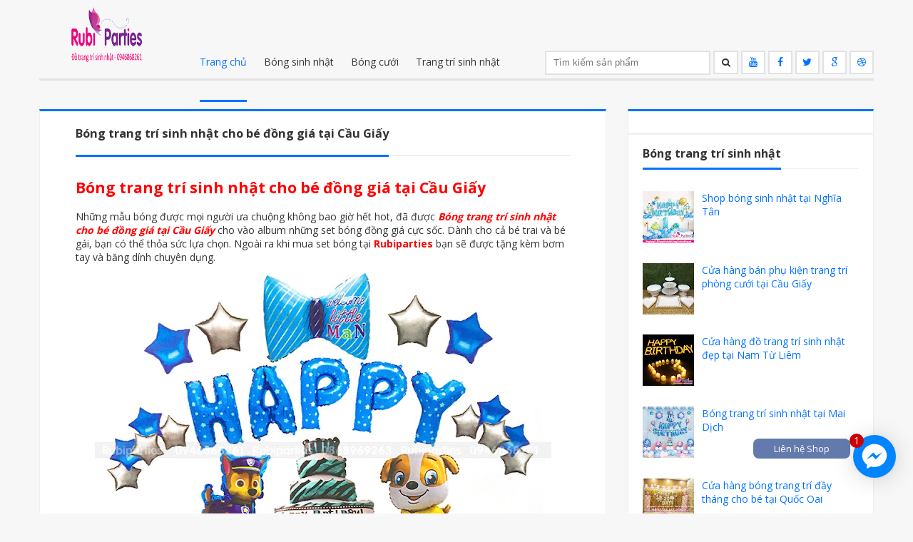

--- FILE ---
content_type: text/html; charset=UTF-8
request_url: http://www.trangtrisinhnhattrongoi.com/2019/04/bong-trang-tri-sinh-nhat-cho-be-dong-gia-tai-cau-giay.html
body_size: 22271
content:
<!DOCTYPE html>
<html dir='ltr' xmlns='http://www.w3.org/1999/xhtml' xmlns:b='http://www.google.com/2005/gml/b' xmlns:data='http://www.google.com/2005/gml/data' xmlns:expr='http://www.google.com/2005/gml/expr'>
<head>
<link href='https://www.blogger.com/static/v1/widgets/2944754296-widget_css_bundle.css' rel='stylesheet' type='text/css'/>
<meta content='text/html; charset=UTF-8' http-equiv='Content-Type'/>
<meta content='blogger' name='generator'/>
<link href='http://www.trangtrisinhnhattrongoi.com/favicon.ico' rel='icon' type='image/x-icon'/>
<link href='http://www.trangtrisinhnhattrongoi.com/2019/04/bong-trang-tri-sinh-nhat-cho-be-dong-gia-tai-cau-giay.html' rel='canonical'/>
<link rel="alternate" type="application/atom+xml" title="Trang trí sinh nhật trọn gói - Đồ trang trí sinh nhật - Bóng bay trang trí sinh nhật - Atom" href="http://www.trangtrisinhnhattrongoi.com/feeds/posts/default" />
<link rel="alternate" type="application/rss+xml" title="Trang trí sinh nhật trọn gói - Đồ trang trí sinh nhật - Bóng bay trang trí sinh nhật - RSS" href="http://www.trangtrisinhnhattrongoi.com/feeds/posts/default?alt=rss" />
<link rel="service.post" type="application/atom+xml" title="Trang trí sinh nhật trọn gói - Đồ trang trí sinh nhật - Bóng bay trang trí sinh nhật - Atom" href="https://www.blogger.com/feeds/2223278254156417023/posts/default" />

<link rel="alternate" type="application/atom+xml" title="Trang trí sinh nhật trọn gói - Đồ trang trí sinh nhật - Bóng bay trang trí sinh nhật - Atom" href="http://www.trangtrisinhnhattrongoi.com/feeds/7664986102679035511/comments/default" />
<!--Can't find substitution for tag [blog.ieCssRetrofitLinks]-->
<link href='https://blogger.googleusercontent.com/img/b/R29vZ2xl/AVvXsEgxfxwn5PLf85k4eYVRD-zfhZ9FK04SkfeyZAPKonWfm5DRzsCx8jdcWg1xxMRJoP7nFYeKRm0SRCSl3llsLMuav1T_B6E5GGEv2DO6dB5z200Gxu5_iBVCVqMwcuKK30T0ItXxePQXv3ZC/s640/bongtrangtrisinhnhatchobedonggiataicaugiay.jpg' rel='image_src'/>
<meta content='Những mẫu bóng được mọi người ưa chuộng không bao giờ hết hot, đã được Bóng trang trí sinh nhật cho bé đồng giá tại Cầu Giấy cho vào album những set bóng đồng giá cực sốc. Dành cho cả bé trai và bé gái, bạn có thể thỏa sức lựa chọn.' name='description'/>
<meta content='http://www.trangtrisinhnhattrongoi.com/2019/04/bong-trang-tri-sinh-nhat-cho-be-dong-gia-tai-cau-giay.html' property='og:url'/>
<meta content='Bóng trang trí sinh nhật cho bé đồng giá tại Cầu Giấy' property='og:title'/>
<meta content='Những mẫu bóng được mọi người ưa chuộng không bao giờ hết hot, đã được Bóng trang trí sinh nhật cho bé đồng giá tại Cầu Giấy cho vào album những set bóng đồng giá cực sốc. Dành cho cả bé trai và bé gái, bạn có thể thỏa sức lựa chọn.' property='og:description'/>
<meta content='https://blogger.googleusercontent.com/img/b/R29vZ2xl/AVvXsEgxfxwn5PLf85k4eYVRD-zfhZ9FK04SkfeyZAPKonWfm5DRzsCx8jdcWg1xxMRJoP7nFYeKRm0SRCSl3llsLMuav1T_B6E5GGEv2DO6dB5z200Gxu5_iBVCVqMwcuKK30T0ItXxePQXv3ZC/w1200-h630-p-k-no-nu/bongtrangtrisinhnhatchobedonggiataicaugiay.jpg' property='og:image'/>
<title>Bóng trang trí sinh nhật cho bé đồng giá tại Cầu Giấy - Trang trí sinh nhật trọn gói - Đồ trang trí sinh nhật - Bóng bay trang trí sinh nhật</title>
<meta content='Fam Shop chuyên bóng bay sinh nhật, bóng trang trí phòng cưới,set bóng trang trí sinh nhật, đồ trang trí sinh nhật đẹp' name='description'/>
<meta content=' Bóng sinh nhật, bóng bay sinh nhật, bóng trang trí phòng cưới, bóng bay trang trí sinh nhật, đồ trang trí sinh nhật, phụ kiện trang trí sinh nhật' name='keywords'/>
<meta content='Bong trang tri Fam Shop' name='author'/>
<meta content='index, follow' name='robots'/>
<meta content='width=device-width,initial-scale=1.0,minimum-scale=1.0,maximum-scale=1.0' name='viewport'/>
<link href='//maxcdn.bootstrapcdn.com/font-awesome/4.1.0/css/font-awesome.min.css' rel='stylesheet' type='text/css'/>
<style type='text/css'>@font-face{font-family:'Calibri';font-style:normal;font-weight:700;font-display:swap;src:url(//fonts.gstatic.com/l/font?kit=J7aanpV-BGlaFfdAjAo9_pxqHxIZrCE&skey=cd2dd6afe6bf0eb2&v=v15)format('woff2');unicode-range:U+0000-00FF,U+0131,U+0152-0153,U+02BB-02BC,U+02C6,U+02DA,U+02DC,U+0304,U+0308,U+0329,U+2000-206F,U+20AC,U+2122,U+2191,U+2193,U+2212,U+2215,U+FEFF,U+FFFD;}@font-face{font-family:'Open Sans';font-style:normal;font-weight:400;font-stretch:100%;font-display:swap;src:url(//fonts.gstatic.com/s/opensans/v44/memvYaGs126MiZpBA-UvWbX2vVnXBbObj2OVTSKmu0SC55K5gw.woff2)format('woff2');unicode-range:U+0460-052F,U+1C80-1C8A,U+20B4,U+2DE0-2DFF,U+A640-A69F,U+FE2E-FE2F;}@font-face{font-family:'Open Sans';font-style:normal;font-weight:400;font-stretch:100%;font-display:swap;src:url(//fonts.gstatic.com/s/opensans/v44/memvYaGs126MiZpBA-UvWbX2vVnXBbObj2OVTSumu0SC55K5gw.woff2)format('woff2');unicode-range:U+0301,U+0400-045F,U+0490-0491,U+04B0-04B1,U+2116;}@font-face{font-family:'Open Sans';font-style:normal;font-weight:400;font-stretch:100%;font-display:swap;src:url(//fonts.gstatic.com/s/opensans/v44/memvYaGs126MiZpBA-UvWbX2vVnXBbObj2OVTSOmu0SC55K5gw.woff2)format('woff2');unicode-range:U+1F00-1FFF;}@font-face{font-family:'Open Sans';font-style:normal;font-weight:400;font-stretch:100%;font-display:swap;src:url(//fonts.gstatic.com/s/opensans/v44/memvYaGs126MiZpBA-UvWbX2vVnXBbObj2OVTSymu0SC55K5gw.woff2)format('woff2');unicode-range:U+0370-0377,U+037A-037F,U+0384-038A,U+038C,U+038E-03A1,U+03A3-03FF;}@font-face{font-family:'Open Sans';font-style:normal;font-weight:400;font-stretch:100%;font-display:swap;src:url(//fonts.gstatic.com/s/opensans/v44/memvYaGs126MiZpBA-UvWbX2vVnXBbObj2OVTS2mu0SC55K5gw.woff2)format('woff2');unicode-range:U+0307-0308,U+0590-05FF,U+200C-2010,U+20AA,U+25CC,U+FB1D-FB4F;}@font-face{font-family:'Open Sans';font-style:normal;font-weight:400;font-stretch:100%;font-display:swap;src:url(//fonts.gstatic.com/s/opensans/v44/memvYaGs126MiZpBA-UvWbX2vVnXBbObj2OVTVOmu0SC55K5gw.woff2)format('woff2');unicode-range:U+0302-0303,U+0305,U+0307-0308,U+0310,U+0312,U+0315,U+031A,U+0326-0327,U+032C,U+032F-0330,U+0332-0333,U+0338,U+033A,U+0346,U+034D,U+0391-03A1,U+03A3-03A9,U+03B1-03C9,U+03D1,U+03D5-03D6,U+03F0-03F1,U+03F4-03F5,U+2016-2017,U+2034-2038,U+203C,U+2040,U+2043,U+2047,U+2050,U+2057,U+205F,U+2070-2071,U+2074-208E,U+2090-209C,U+20D0-20DC,U+20E1,U+20E5-20EF,U+2100-2112,U+2114-2115,U+2117-2121,U+2123-214F,U+2190,U+2192,U+2194-21AE,U+21B0-21E5,U+21F1-21F2,U+21F4-2211,U+2213-2214,U+2216-22FF,U+2308-230B,U+2310,U+2319,U+231C-2321,U+2336-237A,U+237C,U+2395,U+239B-23B7,U+23D0,U+23DC-23E1,U+2474-2475,U+25AF,U+25B3,U+25B7,U+25BD,U+25C1,U+25CA,U+25CC,U+25FB,U+266D-266F,U+27C0-27FF,U+2900-2AFF,U+2B0E-2B11,U+2B30-2B4C,U+2BFE,U+3030,U+FF5B,U+FF5D,U+1D400-1D7FF,U+1EE00-1EEFF;}@font-face{font-family:'Open Sans';font-style:normal;font-weight:400;font-stretch:100%;font-display:swap;src:url(//fonts.gstatic.com/s/opensans/v44/memvYaGs126MiZpBA-UvWbX2vVnXBbObj2OVTUGmu0SC55K5gw.woff2)format('woff2');unicode-range:U+0001-000C,U+000E-001F,U+007F-009F,U+20DD-20E0,U+20E2-20E4,U+2150-218F,U+2190,U+2192,U+2194-2199,U+21AF,U+21E6-21F0,U+21F3,U+2218-2219,U+2299,U+22C4-22C6,U+2300-243F,U+2440-244A,U+2460-24FF,U+25A0-27BF,U+2800-28FF,U+2921-2922,U+2981,U+29BF,U+29EB,U+2B00-2BFF,U+4DC0-4DFF,U+FFF9-FFFB,U+10140-1018E,U+10190-1019C,U+101A0,U+101D0-101FD,U+102E0-102FB,U+10E60-10E7E,U+1D2C0-1D2D3,U+1D2E0-1D37F,U+1F000-1F0FF,U+1F100-1F1AD,U+1F1E6-1F1FF,U+1F30D-1F30F,U+1F315,U+1F31C,U+1F31E,U+1F320-1F32C,U+1F336,U+1F378,U+1F37D,U+1F382,U+1F393-1F39F,U+1F3A7-1F3A8,U+1F3AC-1F3AF,U+1F3C2,U+1F3C4-1F3C6,U+1F3CA-1F3CE,U+1F3D4-1F3E0,U+1F3ED,U+1F3F1-1F3F3,U+1F3F5-1F3F7,U+1F408,U+1F415,U+1F41F,U+1F426,U+1F43F,U+1F441-1F442,U+1F444,U+1F446-1F449,U+1F44C-1F44E,U+1F453,U+1F46A,U+1F47D,U+1F4A3,U+1F4B0,U+1F4B3,U+1F4B9,U+1F4BB,U+1F4BF,U+1F4C8-1F4CB,U+1F4D6,U+1F4DA,U+1F4DF,U+1F4E3-1F4E6,U+1F4EA-1F4ED,U+1F4F7,U+1F4F9-1F4FB,U+1F4FD-1F4FE,U+1F503,U+1F507-1F50B,U+1F50D,U+1F512-1F513,U+1F53E-1F54A,U+1F54F-1F5FA,U+1F610,U+1F650-1F67F,U+1F687,U+1F68D,U+1F691,U+1F694,U+1F698,U+1F6AD,U+1F6B2,U+1F6B9-1F6BA,U+1F6BC,U+1F6C6-1F6CF,U+1F6D3-1F6D7,U+1F6E0-1F6EA,U+1F6F0-1F6F3,U+1F6F7-1F6FC,U+1F700-1F7FF,U+1F800-1F80B,U+1F810-1F847,U+1F850-1F859,U+1F860-1F887,U+1F890-1F8AD,U+1F8B0-1F8BB,U+1F8C0-1F8C1,U+1F900-1F90B,U+1F93B,U+1F946,U+1F984,U+1F996,U+1F9E9,U+1FA00-1FA6F,U+1FA70-1FA7C,U+1FA80-1FA89,U+1FA8F-1FAC6,U+1FACE-1FADC,U+1FADF-1FAE9,U+1FAF0-1FAF8,U+1FB00-1FBFF;}@font-face{font-family:'Open Sans';font-style:normal;font-weight:400;font-stretch:100%;font-display:swap;src:url(//fonts.gstatic.com/s/opensans/v44/memvYaGs126MiZpBA-UvWbX2vVnXBbObj2OVTSCmu0SC55K5gw.woff2)format('woff2');unicode-range:U+0102-0103,U+0110-0111,U+0128-0129,U+0168-0169,U+01A0-01A1,U+01AF-01B0,U+0300-0301,U+0303-0304,U+0308-0309,U+0323,U+0329,U+1EA0-1EF9,U+20AB;}@font-face{font-family:'Open Sans';font-style:normal;font-weight:400;font-stretch:100%;font-display:swap;src:url(//fonts.gstatic.com/s/opensans/v44/memvYaGs126MiZpBA-UvWbX2vVnXBbObj2OVTSGmu0SC55K5gw.woff2)format('woff2');unicode-range:U+0100-02BA,U+02BD-02C5,U+02C7-02CC,U+02CE-02D7,U+02DD-02FF,U+0304,U+0308,U+0329,U+1D00-1DBF,U+1E00-1E9F,U+1EF2-1EFF,U+2020,U+20A0-20AB,U+20AD-20C0,U+2113,U+2C60-2C7F,U+A720-A7FF;}@font-face{font-family:'Open Sans';font-style:normal;font-weight:400;font-stretch:100%;font-display:swap;src:url(//fonts.gstatic.com/s/opensans/v44/memvYaGs126MiZpBA-UvWbX2vVnXBbObj2OVTS-mu0SC55I.woff2)format('woff2');unicode-range:U+0000-00FF,U+0131,U+0152-0153,U+02BB-02BC,U+02C6,U+02DA,U+02DC,U+0304,U+0308,U+0329,U+2000-206F,U+20AC,U+2122,U+2191,U+2193,U+2212,U+2215,U+FEFF,U+FFFD;}@font-face{font-family:'Open Sans';font-style:normal;font-weight:700;font-stretch:100%;font-display:swap;src:url(//fonts.gstatic.com/s/opensans/v44/memvYaGs126MiZpBA-UvWbX2vVnXBbObj2OVTSKmu0SC55K5gw.woff2)format('woff2');unicode-range:U+0460-052F,U+1C80-1C8A,U+20B4,U+2DE0-2DFF,U+A640-A69F,U+FE2E-FE2F;}@font-face{font-family:'Open Sans';font-style:normal;font-weight:700;font-stretch:100%;font-display:swap;src:url(//fonts.gstatic.com/s/opensans/v44/memvYaGs126MiZpBA-UvWbX2vVnXBbObj2OVTSumu0SC55K5gw.woff2)format('woff2');unicode-range:U+0301,U+0400-045F,U+0490-0491,U+04B0-04B1,U+2116;}@font-face{font-family:'Open Sans';font-style:normal;font-weight:700;font-stretch:100%;font-display:swap;src:url(//fonts.gstatic.com/s/opensans/v44/memvYaGs126MiZpBA-UvWbX2vVnXBbObj2OVTSOmu0SC55K5gw.woff2)format('woff2');unicode-range:U+1F00-1FFF;}@font-face{font-family:'Open Sans';font-style:normal;font-weight:700;font-stretch:100%;font-display:swap;src:url(//fonts.gstatic.com/s/opensans/v44/memvYaGs126MiZpBA-UvWbX2vVnXBbObj2OVTSymu0SC55K5gw.woff2)format('woff2');unicode-range:U+0370-0377,U+037A-037F,U+0384-038A,U+038C,U+038E-03A1,U+03A3-03FF;}@font-face{font-family:'Open Sans';font-style:normal;font-weight:700;font-stretch:100%;font-display:swap;src:url(//fonts.gstatic.com/s/opensans/v44/memvYaGs126MiZpBA-UvWbX2vVnXBbObj2OVTS2mu0SC55K5gw.woff2)format('woff2');unicode-range:U+0307-0308,U+0590-05FF,U+200C-2010,U+20AA,U+25CC,U+FB1D-FB4F;}@font-face{font-family:'Open Sans';font-style:normal;font-weight:700;font-stretch:100%;font-display:swap;src:url(//fonts.gstatic.com/s/opensans/v44/memvYaGs126MiZpBA-UvWbX2vVnXBbObj2OVTVOmu0SC55K5gw.woff2)format('woff2');unicode-range:U+0302-0303,U+0305,U+0307-0308,U+0310,U+0312,U+0315,U+031A,U+0326-0327,U+032C,U+032F-0330,U+0332-0333,U+0338,U+033A,U+0346,U+034D,U+0391-03A1,U+03A3-03A9,U+03B1-03C9,U+03D1,U+03D5-03D6,U+03F0-03F1,U+03F4-03F5,U+2016-2017,U+2034-2038,U+203C,U+2040,U+2043,U+2047,U+2050,U+2057,U+205F,U+2070-2071,U+2074-208E,U+2090-209C,U+20D0-20DC,U+20E1,U+20E5-20EF,U+2100-2112,U+2114-2115,U+2117-2121,U+2123-214F,U+2190,U+2192,U+2194-21AE,U+21B0-21E5,U+21F1-21F2,U+21F4-2211,U+2213-2214,U+2216-22FF,U+2308-230B,U+2310,U+2319,U+231C-2321,U+2336-237A,U+237C,U+2395,U+239B-23B7,U+23D0,U+23DC-23E1,U+2474-2475,U+25AF,U+25B3,U+25B7,U+25BD,U+25C1,U+25CA,U+25CC,U+25FB,U+266D-266F,U+27C0-27FF,U+2900-2AFF,U+2B0E-2B11,U+2B30-2B4C,U+2BFE,U+3030,U+FF5B,U+FF5D,U+1D400-1D7FF,U+1EE00-1EEFF;}@font-face{font-family:'Open Sans';font-style:normal;font-weight:700;font-stretch:100%;font-display:swap;src:url(//fonts.gstatic.com/s/opensans/v44/memvYaGs126MiZpBA-UvWbX2vVnXBbObj2OVTUGmu0SC55K5gw.woff2)format('woff2');unicode-range:U+0001-000C,U+000E-001F,U+007F-009F,U+20DD-20E0,U+20E2-20E4,U+2150-218F,U+2190,U+2192,U+2194-2199,U+21AF,U+21E6-21F0,U+21F3,U+2218-2219,U+2299,U+22C4-22C6,U+2300-243F,U+2440-244A,U+2460-24FF,U+25A0-27BF,U+2800-28FF,U+2921-2922,U+2981,U+29BF,U+29EB,U+2B00-2BFF,U+4DC0-4DFF,U+FFF9-FFFB,U+10140-1018E,U+10190-1019C,U+101A0,U+101D0-101FD,U+102E0-102FB,U+10E60-10E7E,U+1D2C0-1D2D3,U+1D2E0-1D37F,U+1F000-1F0FF,U+1F100-1F1AD,U+1F1E6-1F1FF,U+1F30D-1F30F,U+1F315,U+1F31C,U+1F31E,U+1F320-1F32C,U+1F336,U+1F378,U+1F37D,U+1F382,U+1F393-1F39F,U+1F3A7-1F3A8,U+1F3AC-1F3AF,U+1F3C2,U+1F3C4-1F3C6,U+1F3CA-1F3CE,U+1F3D4-1F3E0,U+1F3ED,U+1F3F1-1F3F3,U+1F3F5-1F3F7,U+1F408,U+1F415,U+1F41F,U+1F426,U+1F43F,U+1F441-1F442,U+1F444,U+1F446-1F449,U+1F44C-1F44E,U+1F453,U+1F46A,U+1F47D,U+1F4A3,U+1F4B0,U+1F4B3,U+1F4B9,U+1F4BB,U+1F4BF,U+1F4C8-1F4CB,U+1F4D6,U+1F4DA,U+1F4DF,U+1F4E3-1F4E6,U+1F4EA-1F4ED,U+1F4F7,U+1F4F9-1F4FB,U+1F4FD-1F4FE,U+1F503,U+1F507-1F50B,U+1F50D,U+1F512-1F513,U+1F53E-1F54A,U+1F54F-1F5FA,U+1F610,U+1F650-1F67F,U+1F687,U+1F68D,U+1F691,U+1F694,U+1F698,U+1F6AD,U+1F6B2,U+1F6B9-1F6BA,U+1F6BC,U+1F6C6-1F6CF,U+1F6D3-1F6D7,U+1F6E0-1F6EA,U+1F6F0-1F6F3,U+1F6F7-1F6FC,U+1F700-1F7FF,U+1F800-1F80B,U+1F810-1F847,U+1F850-1F859,U+1F860-1F887,U+1F890-1F8AD,U+1F8B0-1F8BB,U+1F8C0-1F8C1,U+1F900-1F90B,U+1F93B,U+1F946,U+1F984,U+1F996,U+1F9E9,U+1FA00-1FA6F,U+1FA70-1FA7C,U+1FA80-1FA89,U+1FA8F-1FAC6,U+1FACE-1FADC,U+1FADF-1FAE9,U+1FAF0-1FAF8,U+1FB00-1FBFF;}@font-face{font-family:'Open Sans';font-style:normal;font-weight:700;font-stretch:100%;font-display:swap;src:url(//fonts.gstatic.com/s/opensans/v44/memvYaGs126MiZpBA-UvWbX2vVnXBbObj2OVTSCmu0SC55K5gw.woff2)format('woff2');unicode-range:U+0102-0103,U+0110-0111,U+0128-0129,U+0168-0169,U+01A0-01A1,U+01AF-01B0,U+0300-0301,U+0303-0304,U+0308-0309,U+0323,U+0329,U+1EA0-1EF9,U+20AB;}@font-face{font-family:'Open Sans';font-style:normal;font-weight:700;font-stretch:100%;font-display:swap;src:url(//fonts.gstatic.com/s/opensans/v44/memvYaGs126MiZpBA-UvWbX2vVnXBbObj2OVTSGmu0SC55K5gw.woff2)format('woff2');unicode-range:U+0100-02BA,U+02BD-02C5,U+02C7-02CC,U+02CE-02D7,U+02DD-02FF,U+0304,U+0308,U+0329,U+1D00-1DBF,U+1E00-1E9F,U+1EF2-1EFF,U+2020,U+20A0-20AB,U+20AD-20C0,U+2113,U+2C60-2C7F,U+A720-A7FF;}@font-face{font-family:'Open Sans';font-style:normal;font-weight:700;font-stretch:100%;font-display:swap;src:url(//fonts.gstatic.com/s/opensans/v44/memvYaGs126MiZpBA-UvWbX2vVnXBbObj2OVTS-mu0SC55I.woff2)format('woff2');unicode-range:U+0000-00FF,U+0131,U+0152-0153,U+02BB-02BC,U+02C6,U+02DA,U+02DC,U+0304,U+0308,U+0329,U+2000-206F,U+20AC,U+2122,U+2191,U+2193,U+2212,U+2215,U+FEFF,U+FFFD;}</style>
<style id='page-skin-1' type='text/css'><!--
/*
-----------------------------------------------
Version  : 1.0.0
Author   : do di bien Fam Shop
----------------------------------------------- */
/* Variable definitions
=======================
<Group description="Page Text" selector="body">
<Variable name="body.font" description="Font" type="font"
default="normal normal 14px Open Sans"/>
<Variable name="body.text.color" description="Text Color" type="color" default="#333333"/>
</Group>
<Group description="Backgrounds" selector="body">
<Variable name="body.background.color" description="Outer Background" type="color" default="#F7F7F7"/>
<Variable name="content.background.color" description="Main Background" type="color" default="transparent"/>
<Variable name="header.border.color" description="Header Border" type="color" default="#E2E2E2"/>
</Group>
<Group description="Links" selector=".container">
<Variable name="link.color" description="Link Color" type="color" default="#0072FE"/>
<Variable name="link.visited.color" description="Visited Color" type="color" default="#888888"/>
<Variable name="link.hover.color" description="Hover Color" type="color" default="#0072FE"/>
</Group>
<Group description="Blog Title" selector=".header h1">
<Variable name="header.font" description="Font" type="font"
default="normal bold 30px Calibri"/>
<Variable name="header.text.color" description="Title Color" type="color" default="#333333" />
</Group>
<Group description="Blog Description" selector=".header .description">
<Variable name="description.font" description="Font" type="font"
default="normal normal 14px Open Sans"/>
<Variable name="description.text.color" description="Description Color" type="color"
default="#333333" />
</Group>
<Group description="Navigation" selector="#navigation">
<Variable name="navigation.font" description="Font" type="font"
default="normal normal 14px Open Sans"/>
<Variable name="navigation.text.color" description="Text Color" type="color"
default="#333333" />
<Variable name="navigation.text.hover.color" description="Hover Text Color" type="color"
default="#0372FF" />
</Group>
<Group description="Icons" selector="#search,#social">
<Variable name="icons.color" description="Color" type="color"
default="#0072FE" />
<Variable name="icons.hover.color" description="Hover Color" type="color"
default="#333333" />
<Variable name="icons.background.color" description="Background Hover Color" type="color"
default="#E1E1E1" />
</Group>
<Group description="Mian Color" selector="div.clearfix">
<Variable name="main.color" description="Color" type="color"
default="#0072FE" />
</Group>
<Group description="Sidebar" selector="aside">
<Variable name="sidebar.gadget.title.font" description="Title Font" type="font"
default="normal bold 16px Open Sans"/>
<Variable name="sidebar.gadget.title.color" description="Title Color" type="color"
default="#333333" />
<Variable name="sidebar.text.color" description="Text Color" type="color"
default="#333333" />
</Group>
<Group description="Footer" selector="footer">
<Variable name="footer.text.color" description="Text Color" type="color"
default="#333333" />
<Variable name="footer.border.color" description="Border Color" type="color"
default="#E1E1E1" />
</Group>
<Group description="Footer Gadgets" selector="footer .section .widget h2:first-child">
<Variable name="footer.gadget.title.font" description="Title Font" type="font"
default="normal bold 21px Open Sans"/>
<Variable name="footer.gadget.title.color" description="Title Color" type="color"
default="#333333" />
</Group>
<Group description="Error Page Title" selector=".error-title">
<Variable name="error.title.font" description="Title Font" type="font"
default="normal bold 40px Open Sans"/>
<Variable name="error.title.color" description="Title Color" type="color"
default="#ff0000" />
</Group>
<Group description="Error Page Description" selector=".error-description">
<Variable name="error.description.font" description="Description Font" type="font"
default="normal normal 18px Open Sans"/>
<Variable name="error.description.color" description="Description Color" type="color"
default="#333333" />
</Group>
*/
/* Global
----------------------------------------------- */
body {
margin: 0;
padding: 0;
position: relative;
background-color: #F7F7F7;
font: normal normal 14px Open Sans;
color: #333333;
}
.container {
margin-left: auto;
margin-right: auto;
max-width: 1170px;
padding-left: 15px;
padding-right: 15px;
background-color: transparent;
}
.clearfix:after {
clear: both;
}
.clearfix:after, .clearfix:before {
content: ".";
display: block;
overflow: hidden;
visibility: hidden;
font-size: 0px;
line-height: 0;
width: 0px;
height: 0px;
}
a {
text-decoration: none;
color: #0072FE;
}
a:visited {
color: #888888;
}
a:hover {
color: #0072FE;
}
ul {
list-style-type: none;
}
img {
max-width: 100%;
}
.left {
float: left;
margin-right: 15px;
margin-bottom: 5px;
}
.right {
float: right;
margin-left: 15px;
margin-bottom: 5px;
}
.center {
text-align: center;
margin-bottom: 5px;
}
#logo, #navigation, #search, #social {
display: inline-block;
margin-right: 2%;
}
body#layout .main-posts {
width: 66.5%;
float: left;
}
body#layout .sidebar {
width: 32%;
float: right;
}
body#layout .footer-section {
width: 30%;
float: left;
}
/* HEADER
----------------------------------------------- */
header {
position: relative;
margin: 0;
padding: 5px 0;
border-bottom: 3px solid #E2E2E2;
}
/* LOGO
----------------------------------------------- */
#logo {
width: 188px;
}
.header h1.title {
margin: 0;
font: normal bold 30px Calibri;
color: #333333;
}
.header .titlewrapper, .header .descriptionwrapper {
display: inline-block;
font: normal normal 14px Open Sans;
color: #333333;
}
/* NAVIGATION
----------------------------------------------- */
#navigation {
width: 466px;
}
nav ul {
margin: 0;
padding: 0;
}
nav ul li {
display: inline-block;
}
nav ul li a {
font: normal normal 14px Open Sans;
color: #333333;
padding: 44px 0;
border-bottom: 3px solid transparent;
margin: 0px 10px;
}
.active a, nav ul li:hover a {
color: #0372FF;
border-bottom: 3px solid #0372FF;
-webkit-transition: all 0.5s ease 0s;
-moz-transition: all 0.5s ease 0s;
transition: all 0.5s ease 0s;
}
nav ul li:hover > ul {
display: block;
}
nav li ul {
display: none;
position: absolute;
top: 107px;
text-align: left;
background-color: #fff;
border: 1px solid #eee;
border-top: 3px solid #0372FF;
z-index: 99;
min-width: 165px;
max-width: 195px;
}
nav li ul li {
display: block;
}
nav li ul li a {
color:  #333333 !important;
margin: 0 20px;
display: block;
padding: 10px 0;
border-bottom: 1px solid #eee !important;
}
nav li ul li a:hover {
color: #0372FF !important;
border-bottom-width: 1px !important;
}
nav li ul li:last-child a, nav .sub li:last-child a:hover {
border-bottom-width: 0 !important;
}
.marrow {
color: #333333;
margin-left: 5px;
}
nav ul li:hover .marrow {
color: #0372FF;
}
.m-button {
display: none;
text-align: right;
width: 93px;
font-size: 30px;
position: relative;
height: 20px;
}
.m-button i {
position: absolute;
right: 0px;
cursor: pointer;
color: #333333;
-webkit-transition: all 0.5s ease 0s;
-moz-transition: all 0.5s ease 0s;
transition: all 0.5s ease 0s;
}
.m-button i:hover {
color: #0372FF;
}
@media only screen and (max-width: 1000px) {
#navigation {
display: block;
position: absolute;
width: 100%;
text-align: center;
margin-bottom: 0px;
margin-right: 0px;
margin-top: 33px;
background-color: #FFF;
border: 1px solid #EEE;
border-top-width: 0;
box-sizing: border-box;
z-index: 99;
}
nav ul li, nav ul li ul {
display: block;
}
nav ul li {
margin: 0px 20px;
}
nav ul li a {
padding: 10px 0px;
border-bottom: 1px solid #eee;
display: block;
}
nav ul li:last-child a, nav ul li:hover:last-child a {
border-bottom-width: 0;
}
.active a, nav ul li:hover a {
border-bottom-width: 1px;
}
nav li ul {
position: relative;
top: -1px;
text-align: center;
min-width: 100%;
max-width: 100%;
border-width: 0;
background-color: #eee;
}
}
/* SEARCH
----------------------------------------------- */
#search {
margin-right: 0;
width: 271px;
}
#search .s-input {
background-color: #fff;
height: 30px;
width: 208px;
border: 2px solid #E2E2E2;
padding: 0 10px;
}
.s-submit {
height: 33px;
width: 35px;
color: #333333;
background-color: #FFF;
border: 2px solid #E2E2E2;
cursor: pointer;
padding: 0px 10px;
display: inline-block;
font-family: FontAwesome;
font-style: normal;
font-weight: normal;
line-height: 1;
content: "\f002";
}
.s-submit:hover {
color: #0072FE;
background-color: #E1E1E1;
-webkit-transition: all 0.5s ease 0s;
-moz-transition: all 0.5s ease 0s;
transition: all 0.5s ease 0s;
}
/* SOCIAL
----------------------------------------------- */
#social {
margin-right: 0;
width: 186px;
}
#social a {
color: #0072FE;
background-color: #FFF;
border: 2px solid #E2E2E2;
height: 21px;
display: inline-block;
padding: 4px;
width: 22px;
text-align: center;
}
#social a:hover {
background-color: #E1E1E1;
color: #333333;
-webkit-transition: all 0.5s ease 0s;
-moz-transition: all 0.5s ease 0s;
transition: all 0.5s ease 0s;
}
/* MAIN CONTENT
----------------------------------------------- */
.summary-outer img {
vertical-align: top;
}
.ads, .main-posts, aside {
margin-top: 20px;
}
.date-outer {
float: left;
margin-right: 30px;
margin-bottom: 30px;
}
.date-outer:nth-child(3n+3) {
margin-right: 0;
}
.main-posts {
width: 795px;
float: left;
-moz-box-sizing: border-box;
-webkit-box-sizing: border-box;
box-sizing: border-box;
}
.post {
margin-bottom: 0;
}
.post-body {
border-bottom-width: 0;
margin-bottom: 0;
padding-bottom: 0;
}
.summary-outer a {
position: relative;
display: block;
}
.overlay {
background-color: rgba(0, 0, 0, 0.8);
position: absolute;
top: 0;
width: 245px;
height: 245px;
text-align: center;
line-height: 270px;
opacity: 0;
-webkit-transition: all 0.5s ease 0s;
-moz-transition: all 0.5s ease 0s;
transition: all 0.5s ease 0s;
}
.summary-outer a:hover .overlay {
opacity: 1;
}
.overlay i {
line-height: inherit;
color: #0072FE;
}
.loader {
display: none !important;
width: 100%;
left: 0;
position: fixed;
z-index: 90;
text-align: center;
bottom: 100px;
}
.trigger {
display: none !important;
width: 100%;
margin-bottom: 30px;
}
.trigger a {
text-align: center;
-webkit-box-sizing: border-box;
-moz-box-sizing: border-box;
box-sizing: border-box;
border: 2px solid #E1E1E1;
background-color: #E1E1E1;
display: block;
width: 100%;
padding: 8px 0px;
color: #9D9D9D;
font-size: 20px;
-webkit-transition: all 0.5s ease 0s;
-moz-transition: all 0.5s ease 0s;
transition: all 0.5s ease 0s;
}
.trigger a:hover {
color: #0072FE;
border-color: #E1E1E1;
background-color: #FFF;
}
.popular-posts ul {
padding: 0;
}
[data-title]:before {
color: #0072FE;
border-bottom: 3px solid #0072FE;
}
[data-title]:after {
border-top: 5px solid #0072FE;
}
.post, .post-pager, #comments {
border-top: 3px solid #0072FE !important;
}
h3.post-title span {
border-bottom: 3px solid #0072FE;
}
.status-msg-wrap {
border-left: 4px solid #0072FE !important;
}
.FollowByEmail .follow-by-email-inner .follow-by-email-submit:hover {
background-color: #0072FE;
}
.FollowByEmail .follow-by-email-inner .follow-by-email-submit {
color: #0072FE;
}
.list-label-widget-content li span {
color: #0072FE;
}
.list-label-widget-content li span:first-child {
border: 1px solid #0072FE;
}
.list-label-widget-content li a:hover, #footer-nav .list-label-widget-content li a:hover {
background-color: #0072FE;
}
.label-size a:hover, .label-size:hover .label-count, .label-size:hover a {
background-color: #0072FE;
}
.cloud-label-widget-content .label-size span:first-child, .cloud-label-widget-content .label-size span:first-child span:nth-child(2) {
background-color: #0072FE;
}
blockquote:after, #toTop:hover {
color: #0072FE;
}
blockquote {
border-left: 3px solid #0072FE !important;
}
.error-description .error-line2 a:hover {
background-color: #0072FE;
border: 2px solid #0072FE;
}
.error-title {
font: normal bold 40px Open Sans;
color: #ff0000;
}
.error-description {
font: normal normal 18px Open Sans;
color: #333333;
}
/* SIDEBAR
----------------------------------------------- */
aside {
color: #333333;
width: 345px;
float: right;
margin-left: 30px;
-moz-box-sizing: border-box;
-webkit-box-sizing: border-box;
box-sizing: border-box;
}
aside .section .widget {
padding-top: 20px;
padding-right: 20px;
padding-bottom: 10px;
padding-left: 20px;
margin-bottom: 1px;
background-color: #FFF;
border: 1px solid #eee;
}
aside .section .widget:first-child {
border-top: 3px solid #0072FE;
}
aside .section .widget h2:first-child {
margin: -5px 0px 22px;
padding-bottom: 10px;
border-bottom: 1px solid #EEE;
font: normal bold 16px Open Sans;
color: #333333
}
aside .section .widget h2:first-child span {
border-bottom: 3px solid #0072FE;
padding-bottom: 9px;
}
/* FOOTER
----------------------------------------------- */
footer {
padding-top: 1px;
border-top: 3px solid #E1E1E1;
color: #333333;
}
footer:before {
content: "" !important;
height: 35px !important;
width: 60px !important;
visibility: visible !important;
position: absolute;
left: 47.77%;
-moz-box-sizing: border-box;
-webkit-box-sizing: border-box;
box-sizing: border-box;
margin: -43px 0px 0px;
overflow: hidden !important;
background: url('https://blogger.googleusercontent.com/img/b/R29vZ2xl/AVvXsEjCSkdE1tj4zVpWWHtTRWpAUAjiqLNF-fNEogTJH34CEcgIwnWF8nT-1fAayqxTT-VtvmyjwxLyh7uaepcJS2608rpICAtxH7kZ2eX_CPfgTHG2tlaO_ei9qUHNxdedVkZCbleXg816y-2J/s0/border.png') no-repeat scroll 0% 0% #F7F7F7;
}
footer .footer-section {
width: 30%;
margin-right: 5%;
float: left;
}
footer .section .widget h2:first-child {
font: normal bold 21px Open Sans;
color: #333333;
}
footer #section-4 {
margin-right: 0;
}
footer .footer-rights {
margin-top: 5px;
border-top: 3px solid #E1E1E1;
padding: 5px 0;
}

--></style>
<style type='text/css'>

  /* TOOLTIPS
  ----------------------------------------------- */
  [data-title] {
    position: relative;
    z-index: 2;
    cursor: pointer;
  }
  [data-title]:before, [data-title]:after {
    visibility: hidden;
    -ms-filter: "progid:DXImageTransform.Microsoft.Alpha(Opacity=0)";
    filter: progid:DXImageTransform.Microsoft.Alpha(Opacity=0);
    opacity: 0;
    pointer-events: none;
    z-index: 90;
    -moz-box-sizing: border-box;
    -webkit-box-sizing: border-box;
    box-sizing: border-box;
    -webkit-transition: all 0.5s ease 0s;
    -moz-transition: all 0.5s ease 0s;
    transition: all 0.5s ease 0s;
  }
  [data-title]:before {
    position: absolute;
    bottom: 134px;
    left: 50%;
    margin-bottom: 5px;
    margin-left: -90px;
    padding: 7px;
    width: 180px;
    background-color: #FFF;
    content: attr(data-title);
    text-align: center;
    font-size: 14px;
    line-height: 1.2;
  }
  [data-title]:after {
    position: absolute;
    bottom: 134px;
    left: 50%;
    margin-left: -5px;
    width: 0;
    border-right: 5px solid transparent;
    border-left: 5px solid transparent;
    content: " ";
    font-size: 0;
    line-height: 0;
  }
  [data-title]:hover:before, [data-title]:hover:after {
    visibility: visible;
    -ms-filter: "progid:DXImageTransform.Microsoft.Alpha(Opacity=100)";
    filter: progid:DXImageTransform.Microsoft.Alpha(Opacity=100);
    opacity: 1;
  }

  /* LABELS
  ----------------------------------------------- */
  .list-label-widget-content ul, .list-label-widget-content li {
    padding: 0;
    list-style: none;
  }
  .list-label-widget-content li a {
    background-color: #F3F3F3;
    color: #525252;
    border: 1px solid #E2E2E2;
    border-radius: 3px;
    float: left;
    padding: 5px;
    margin-bottom: 5px;
    line-height: 16px;
    line-height: 16px;
    width: 83%;
    -moz-box-sizing: border-box;
    -webkit-box-sizing: border-box;
    box-sizing: border-box;
    font-size: 13px;
  }
  .list-label-widget-content li span {
    background-color: #F3F3F3;
    border-radius: 3px;
    float: right;
    padding: 5px;
    margin-bottom: 5px;
    text-align: center;
    border: 1px solid #E2E2E2;
    -moz-box-sizing: border-box;
    -webkit-box-sizing: border-box;
    box-sizing: border-box;
    width: 15%;
    line-height: 16px;
    padding: 5px;
    font-size: 13px;
  }
  .list-label-widget-content li span:first-child {
    background-color: #F3F3F3;
    border-radius: 3px;
    border-right: 10px solid;
    border-left: 10px solid;
    width: 83% !important;
    -moz-box-sizing: border-box;
    -webkit-box-sizing: border-box;
    box-sizing: border-box;
    float: left;
    padding: 5px;
    margin-bottom: 5px;
    line-height: 16px;
    width: 250px;
  }
  .list-label-widget-content li a:hover, #footer-nav .list-label-widget-content li a:hover {
    color: #fff;
  }
  .cloud-label-widget-content .label-size {
    font-size: 100%;
    float: left;
  }
  .cloud-label-widget-content .label-size a {
    color: #666;
    float: left;
    font-size: 12px;
    margin: 0 5px 5px 0;
    padding: 5px;
    text-decoration: none;
    border: 1px solid #E2E2E2;
    border-radius: 3px;
  }
  .label-size a:hover, .label-size:hover .label-count, .label-size:hover a {
    color: #FFF;
    text-decoration: none;
    transition: all 0.2s ease-out 0s;
  }
  .cloud-label-widget-content .label-size span {
    color: #666;
    float: left;
    font-size: 12px;
    margin: 0 5px 5px 0;
    padding: 5px;
    text-decoration: none;
    border: 1px solid #E2E2E2;
    border-radius: 3px;
  }
  .cloud-label-widget-content .label-size span:first-child, .cloud-label-widget-content .label-size span:first-child span:nth-child(2) {
    color: #FFF;
  }

  /* EMAILS
  ----------------------------------------------- */
  .FollowByEmail .follow-by-email-inner .follow-by-email-address {
    background-color: #fff;
    padding: 6px 10px;
    border: 2px solid #e1e1e1;
    width: 100%;
    height: 38px;
    -webkit-box-sizing: border-box;
    -moz-box-sizing: border-box;
    box-sizing: border-box;
  }
  .FollowByEmail .follow-by-email-inner .follow-by-email-submit {
    background-color: #E1E1E1;
    width: 62px;
    margin: 0px;
    border-radius: 0px;
    height: 38px;
    -webkit-transition: all 0.5s ease 0s;
    -moz-transition: all 0.5s ease 0s;
    transition: all 0.5s ease 0s;
  }
  .FollowByEmail .follow-by-email-inner .follow-by-email-submit:hover {
    color: #FFF;
  }

  /* PROFILE
  ----------------------------------------------- */
  .profile-img {
    margin: 0px 15px 5px 5px;
    border: 3px solid #eee;
    -moz-box-sizing: border-box;
    -webkit-box-sizing: border-box;
    box-sizing: border-box;
  }
  .profile-name-link.g-profile {
    margin-bottom: 10px;
  }

  /* STATUS MESSAGE
  ----------------------------------------------- */
  .status-msg-wrap {
    margin: 0 auto 30px;
    width: 100%;
    border: 1px solid #eee;
    box-sizing: border-box;
  }
  .status-msg-body {
    margin: 8px 0px;
  }
  .status-msg-border {
    border-width: 0px;
    opacity: 1;
  }
  .status-msg-bg {
    background-color: #FFF;
    opacity: 1;
    padding: 10px 0;
  }

  /* TO TOP
  ----------------------------------------------- */
  #toTop {
    position: fixed;
    right: 10%;
    z-index: 2000;
    bottom: -100px;
    width: 45px;
    height: 45px;
    color: #9D9D9D;
    background-color: #E1E1E1;
    border: 2px solid #E1E1E1;
    line-height: 43.5px;
    text-align: center;
    box-sizing: border-box;
    cursor: pointer;
    -webkit-transition: all 0.6s ease;
    -moz-transition: all 0.6s ease;
    transition: all 0.6s ease;
    -webkit-box-sizing: border-box;
    -moz-box-sizing: border-box;
    box-sizing: border-box;
  }
  #toTop:hover {
    background-color: #fff;
  }
  .hide {
    bottom: -100px !important;
  }
  .show {
    bottom: -2px !important;
  }

  /* QUOTE
  ----------------------------------------------- */
  blockquote:after {
    content: "\f10d";
    position: absolute;
    top: 50%;
    margin-top: -26px;
    left: 40px;
    margin-left: -18px;
    width: 32px;
    height: 42px;
    display: inline-block;
    font-family: FontAwesome;
    font-size: 35px;
    font-style: normal;
    text-rendering: auto;
    -webkit-font-smoothing: antialiased;
    -moz-osx-font-smoothing: grayscale;
  }
  blockquote {
    position: relative;
    background: none repeat scroll 0% 0% #F9F9F9;
    border: 1px solid #F1F1F1;
    border-left: 3px solid $(main.color);
    padding: 20px 20px 20px 75px;
    color: #A7A7A8;
    font-style: italic;
    line-height: 1.3;
    box-sizing: border-box;
  }

  /* COMMENTS
  ----------------------------------------------- */
  #comments {
    padding: 20px 50px;
    background-color: #FFF;
    border: 1px solid #eee;
  }
  #comments .user a {
    color: #444;
    font-style: normal;
    font-size: 14px;
    line-height: 26px;
  }
  #comments .datetime,
  #comments .datetime a {
    display: inherit;
    margin-left: 0;
    color: #A3A3A3;
    text-decoration: none;
    font-size: 12px;
    margin: -4px 0 0;
  }
  #comments .datetime a {
    margin:auto;
  }
  #comments .comment-actions a {
    background: linear-gradient(to bottom,#2AACDB 0%,#1A79C5 100%) repeat scroll 0% 0% transparent;
    border: 1px solid #1B95D0;
    border-radius: 2px;
    color: #FFF;
    font-size: 11px;
    line-height: 1.2em;
    padding: 3px 9px 2px;
    text-transform: uppercase;
    text-decoration: none;
    margin-right: 10px;
  }
  #comments .comment {
    border-bottom: 1px solid #E5E5E5;
  }
  #comments .loadmore {
    margin-top: 0;
  }
  .comment-replies .inline-thread {
    background: none repeat scroll 0% 0% #F8F8FF;
    border-width: 1px 1px 1px 3px;
    border-style: solid;
    border-color: #E2E2E2 #E2E2E2 #E2E2E2 #1B95D0;
  }
  #comment-editor {
    height: 235px;
  }
  #comments .avatar-image-container img {
    border:2px solid #EEE;
    -moz-box-sizing: border-box;
    -webkit-box-sizing: border-box;
    box-sizing: border-box;
  }

  /* RESPONSIVE
  ----------------------------------------------- */
  @media only screen and (min-width: 1001px) and (max-width: 1220px) {
    .container {
      max-width: 960px;
    }
    #logo {
      width: 50.2%;
    }
    #navigation {
      text-align: right;
      margin-right: 0px;
    }
    #navigation, #search, #social {
      width: auto;
    }
    .main-posts {
      width: 613px;
    }
    .date-outer {
      margin-right: 15px;
      margin-bottom: 15px;
    }
    .summary-outer .toptip img, .overlay {
      width: 194px;
      height: 194px;
    }
    [data-title]:before, [data-title]:after {
      bottom: 119px;
    }
    .overlay {
      line-height: 194px;
    }
    aside {
      width: 332px;
      margin-left: 15px;
    }
  }
  @media only screen and (min-width: 1000px) {
    #navigation {
      display: inline-block !important;
    }
  }
  @media only screen and (max-width: 1000px) {
    #navigation {
      display: none;
    }
    .m-button {
      display: inline-block;
    }
  }
  @media only screen and (min-width: 811px) and (max-width: 1000px) {
    .container {
      max-width: 765px;
    }
    .main-posts, aside {
      width: 100%;
    }
    .date-outer {
      margin-right: 15px;
      margin-bottom: 15px;
    }
    aside {
      margin: 0 0 30px;
    }
    footer .footer-section {
      width: 48%;
      margin-right: 4%;
    }
    footer #section-3 {
      margin-right: 0px;
    }
    footer #section-4 {
      width: 100%;
      margin-top: 20px;
    }
    footer .footer-rights {
      text-align: center;
    }
  }
  @media only screen and (min-width: 661px) and (max-width: 810px) {
    .container {
      max-width: 612px;
    }
    #logo {
      width: 100%;
    }
    #navigation {
      margin-top: 67px;
    }
    .m-button {
      width: 147px;
    }
    .main-posts, aside {
      width: 100%;
    }
    .date-outer {
      margin-right: 15px;
      margin-bottom: 15px;
    }
    .summary-outer .toptip img, .overlay {
      width: 194px;
      height: 194px;
    }
    [data-title]:before, [data-title]:after {
      bottom: 119px;
    }
    .overlay {
      line-height: 194px;
    }
    aside {
      margin: 0 0 30px;
    }
    footer .footer-section {
      width: 48%;
      margin-right: 4%;
    }
    footer #section-3 {
      margin-right: 0px;
    }
    footer #section-4 {
      width: 100%;
      margin-top: 20px;
    }
    footer .footer-rights {
      text-align: center;
    }
  }
  @media only screen and (max-width: 660px) {
    header {
      text-align: center;
    }
    #logo, #search, #social {
      width: 100%;
      margin-bottom: 15px;
    }
    #search .s-input {
      width: 80%;
      box-sizing: border-box;
      height: 34px;
    }
    .s-submit {
      box-sizing: border-box;
    }
    #navigation {
      margin-top: 155px;
    }
    .m-button {
      text-align: center;
      width: 100%;
    }
    .m-button i {
      position: relative;
      display: table;
      margin: 0 auto;
    }
    .footer-section {
      width: 100% !important;
      margin-top: 20px;
      margin-right: 0 !important;
    }
    footer .footer-rights {
      text-align: center;
    }
    blockquote {
      margin: 0;
    }
    .left-older-link {
      margin-bottom: 30px;
    }
    .left-older-link, .right-newer-link {
      width: 100% !important;
    }
    footer:before {
      background: none repeat scroll 0% 0% transparent;
    }
  }
  @media only screen and (min-width: 451px) and (max-width: 660px) {
    .container {
      max-width: 403px;
    }
    .main-posts, aside {
      width: 100%;
    }
    .date-outer {
      margin-right: 15px;
      margin-bottom: 15px;
    }
    .date-outer:nth-child(3n+3) {
      margin-right: 15px;
    }
    .date-outer:nth-child(2n+2) {
      margin-right: 0px;
    }
    .summary-outer .toptip img, .overlay {
      width: 194px;
      height: 194px;
    }
    [data-title]:before, [data-title]:after {
      bottom: 119px;
    }
    .overlay {
      line-height: 194px;
    }
    aside {
      margin: 0 0 30px;
    }
  }
  @media only screen and (min-width: 309px) and (max-width: 450px) {
    .container {
      max-width: 245px;
    }
    .main-posts, aside {
      width: 100%;
    }
    .date-outer {
      margin-right: 0;
      margin-bottom: 15px;
    }
    .date-outer:nth-child(3n+3) {
      margin-right: 0;
    }
    .summary-outer .toptip img, .overlay {
      width: 245px;
      height: 245px;
    }
    aside {
      margin: 0 0 30px;
    }
    h3.post-title span {
      border-bottom-width: 0;
    }
  }
  @media only screen and (max-width: 308px) {
    .container {
      max-width: 80%;
    }
    #logo, #search, #social {
      margin-bottom: 11px;
    }
    #social a, .s-submit {
      margin-top: 4px;
    }
    .main-posts, aside {
      width: 100%;
    }
    .date-outer {
      margin-right: 0;
      margin-bottom: 15px;
    }
    .date-outer:nth-child(3n+3) {
      margin-right: 0;
    }
    .summary-outer .toptip img, .overlay {
      width: 100%;
      height: 100%;
    }
    [data-title]:before, [data-title]:after {
      bottom: 119px;
    }
    .overlay i {
      display: none;
    }
    aside {
      margin: 0 0 30px;
    }
    h3.post-title span {
      border-bottom-width: 0;
    }
  }
  @-moz-document url-prefix() { 
    nav li ul {
      top: 108px;
    }
  }

</style>
<style>
  .date-outer {
    margin-right: 0;
  }
  .post {
    padding: 20px 50px;
    background-color: #FFF;
    border: 1px solid #eee;
  }

  /* POST PAGER
  ----------------------------------------------- */
  .post-pager {
    background-color: #FFF;
    border: 1px solid #EEE;
    padding: 20px 50px;
    margin-bottom: 30px;
  }
  .left-older-link {
    float: left;
    text-align: left;
    width: 49%;
  }
  .right-newer-link {
    float: right;
    text-align: right;
    width: 49%;
  }
  .post-pager i {
    font-size: 35px;
  }
  .left-older-link i {
    float: left;
    margin-right: 10px;
  }
  .right-newer-link i {
    float: right;
    margin-left: 10px;
  }
  .post-pager small, .post-pager span {
    display: block;
  }

</style>
<style>
  .date-outer {
    float: none;
    clear: both;
  }
  .date-header {
    background-color: #fff;
    margin: 0;
    padding: 10px 15px;
    border: 1px solid #eee;
    border-bottom-width: 0px;
  }
  .post {
    margin-bottom: 30px;
  }
  h3.post-title {
    margin: 0px 0px 30px;
    padding-bottom: 20px;
    border-bottom: 1px solid #E1E1E1;
  }
  h3.post-title span {
    padding-bottom: 19px;
  }
  .post-body {
    border-bottom: 3px solid #EEE;
    margin-bottom: 30px;
    padding-bottom: 20px;
  }
  .post-footer i {
    margin-right: 6px;
  }
  .post-footer .timestamp-link, .post-footer .fn, .post-labels a:last-child {
    margin-right: 10px;
  }
  .post-share-buttons i {
    float: left;
    margin: 4px 8px 0px 0px;
  }
</style>
<script src='//ajax.googleapis.com/ajax/libs/jquery/1.11.1/jquery.min.js' type='text/javascript'></script>
<script class='java' type='text/javascript'>
//<![CDATA[

// Infinite Scroll Modified By Ar-themes
// Copyright 2011/12 Paul Irish & Luke Shumard
// Licensed under the MIT license

(function($){'use strict';Date.now=Date.now||function(){return+new Date()};$.ias=function(g){var h=$.extend({},$.ias.defaults,g);var i=new $.ias.util();var j=new $.ias.paging(h.scrollContainer);var k=(h.history?new $.ias.history():false);var l=this;function init(){var d;j.onChangePage(function(a,b,c){if(k){k.setPage(a,c)}h.onPageChange.call(this,a,c,b)});reset();if(k&&k.havePage()){stop_scroll();d=k.getPage();i.forceScrollTop(function(){var a;if(d>1){paginateToPage(d);a=get_scroll_threshold(true);$('html, body').scrollTop(a)}else{reset()}})}return l}init();function reset(){hide_pagination();h.scrollContainer.scroll(scroll_handler)}function scroll_handler(){var a,scrThreshold;a=i.getCurrentScrollOffset(h.scrollContainer);scrThreshold=get_scroll_threshold();if(a>=scrThreshold){if(get_current_page()>=h.triggerPageThreshold){stop_scroll();show_trigger(function(){paginate(a)})}else{paginate(a)}}}function stop_scroll(){h.scrollContainer.unbind('scroll',scroll_handler)}function hide_pagination(){$(h.pagination).hide()}function get_scroll_threshold(a){var b,threshold;b=$(h.container).find(h.item).last();if(b.size()===0){return 0}threshold=b.offset().top+b.height();if(!a){threshold+=h.thresholdMargin}return threshold}function paginate(d,e){var f;f=$(h.next).attr('href');if(!f){if(h.noneleft){$(h.container).find(h.item).last().after(h.noneleft)}return stop_scroll()}if(h.beforePageChange&&$.isFunction(h.beforePageChange)){if(h.beforePageChange(d,f)===false){return}}j.pushPages(d,f);stop_scroll();show_loader();loadItems(f,function(a,b){var c=h.onLoadItems.call(this,b),curLastItem;if(c!==false){$(b).hide();curLastItem=$(h.container).find(h.item).last();curLastItem.after(b);$(b).fadeIn()}f=$(h.next,a).attr('href');$(h.pagination).replaceWith($(h.pagination,a));remove_loader();hide_pagination();if(f){reset()}else{stop_scroll()}h.onRenderComplete.call(this,b);if(e){e.call(this)}})}function loadItems(b,c,d){var e=[],container,startTime=Date.now(),diffTime,self;d=d||h.loaderDelay;$.get(b,null,function(a){container=$(h.container,a).eq(0);if(0===container.length){container=$(a).filter(h.container).eq(0)}if(container){container.find(h.item).each(function(){e.push(this)})}if(c){self=this;diffTime=Date.now()-startTime;if(diffTime<d){setTimeout(function(){c.call(self,a,e)},d-diffTime)}else{c.call(self,a,e)}}},'html')}function paginateToPage(a){var b=get_scroll_threshold(true);if(b>0){paginate(b,function(){stop_scroll();if((j.getCurPageNum(b)+1)<a){paginateToPage(a);$('html,body').animate({'scrollTop':b},400,'swing')}else{$('html,body').animate({'scrollTop':b},1000,'swing');reset()}})}}function get_current_page(){var a=i.getCurrentScrollOffset(h.scrollContainer);return j.getCurPageNum(a)}function get_loader(){var a=$('.loader');if(a.size()===0){a=$('<div class="loader">'+h.loader+'</div>');a.hide()}return a}function show_loader(){var a=get_loader(),el;if(h.customLoaderProc!==false){h.customLoaderProc(a)}else{el=$(h.container).find(h.item).last();el.after(a);a.fadeIn()}}function remove_loader(){var a=get_loader();a.remove()}function get_trigger(a){var b=$('.trigger');if(b.size()===0){b=$('<div class="trigger"><a href="">'+h.trigger+'</a></div>');b.hide()}$('a',b).off('click').on('click',function(){remove_trigger();a.call();return false});return b}function show_trigger(a){var b=get_trigger(a),el;el=$(h.container).find(h.item).last();el.after(b);b.fadeIn()}function remove_trigger(){var a=get_trigger();a.remove()}};$.ias.defaults={container:'.blog-posts',scrollContainer:$(window),item:'.date-outer',pagination:'#blog-pager',next:'#blog-pager-older-link a',loader:'<i class="fa fa-cog fa-4x fa-spin"></i>',loaderDelay:1000,triggerPageThreshold:2,trigger:'<i class="fa fa-chevron-down"></i>',thresholdMargin:-500,history:true,onPageChange:function(){},beforePageChange:function(){},onLoadItems:function(){},onRenderComplete:function(){ FB.XFBML.parse(); gapi.plusone.go(); twttr.widgets.load(); _gaq.push(['_trackPageview']); },customLoaderProc:false};$.ias.util=function(){var c=false;var d=false;var e=this;function init(){$(window).load(function(){c=true})}init();this.forceScrollTop=function(a){$('html,body').scrollTop(0);if(!d){if(!c){setTimeout(function(){e.forceScrollTop(a)},1)}else{a.call();d=true}}};this.getCurrentScrollOffset=function(a){var b,wndHeight;if(a.get(0)===window){b=a.scrollTop()}else{b=a.offset().top}wndHeight=a.height();return b+wndHeight}};$.ias.paging=function(){var c=[[0,document.location.toString()]];var d=function(){};var e=1;var f=new $.ias.util();function init(){$(window).scroll(scroll_handler)}init();function scroll_handler(){var a,curPageNum,curPagebreak,scrOffset,urlPage;a=f.getCurrentScrollOffset($(window));curPageNum=getCurPageNum(a);curPagebreak=getCurPagebreak(a);if(e!==curPageNum){scrOffset=curPagebreak[0];urlPage=curPagebreak[1];d.call({},curPageNum,scrOffset,urlPage)}e=curPageNum}function getCurPageNum(a){for(var i=(c.length-1);i>0;i--){if(a>c[i][0]){return i+1}}return 1}this.getCurPageNum=function(a){a=a||f.getCurrentScrollOffset($(window));return getCurPageNum(a)};function getCurPagebreak(a){for(var i=(c.length-1);i>=0;i--){if(a>c[i][0]){return c[i]}}return null}this.onChangePage=function(a){d=a};this.pushPages=function(a,b){c.push([a,b])}};$.ias.history=function(){var e=false;var f=false;function init(){f=!!(window.history&&history.pushState&&history.replaceState);f=false}init();this.setPage=function(a,b){this.updateState({page:a},'',b)};this.havePage=function(){return(this.getState()!==false)};this.getPage=function(){var a;if(this.havePage()){a=this.getState();return a.page}return 1};this.getState=function(){var a,stateObj,pageNum;if(f){stateObj=history.state;if(stateObj&&stateObj.ias){return stateObj.ias}}else{a=(window.location.hash.substring(0,7)==='/');if(a){pageNum=parseInt(window.location.hash.replace('/',''),10);return{page:pageNum}}}return false};this.updateState=function(a,b,c){if(e){this.replaceState(a,b,c)}else{this.pushState(a,b,c)}};this.pushState=function(a,b,c){var d;if(f){history.pushState({ias:a},b,c)}else{d=(a.page>0?'/'+a.page:'');}e=true};this.replaceState=function(a,b,c){if(f){history.replaceState({ias:a},b,c)}else{this.pushState(a,b,c)}}}})(jQuery);

// Posts and Thumb for Blogger version 1.3 By Ar-themes
// http://ar-themes.blogspot.com/

function removeHtmlTag(e,t){if(e.indexOf("<")!=-1){var n=e.split("<");for(var r=0;r<n.length;r++){if(n[r].indexOf(">")!=-1){n[r]=n[r].substring(n[r].indexOf(">")+1,n[r].length)}}e=n.join("")}t=t<e.length-1?t:e.length-2;while(e.charAt(t-1)!=" "&&e.indexOf(" ",t)!=-1)t++;e=e.substring(0,t-1);return e+""}function createSummaryAndThumb(e,t,n){var r=document.getElementById(e);var i=document.getElementById(n);var s=/\/s([01]?[0-5]?[0-9]?[0-9]|1600)[^0-9]/;var o='<a href="'+t+'" title=""><img alt="" src="#" width="'+iwh+'px" height="'+iwh+'px"/></a>';var u=r.getElementsByTagName("img");if(u.length>=1){o='<a class="toptip" href="'+t+'" data-title="'+n+'"><img alt="'+n+'" src="'+u[0].src.replace(s,"/s"+iwh+"-c/")+'" width="'+iwh+'px" height="'+iwh+'px"/><div class="overlay"><i class="fa fa-plus-circle fa-3x"></i></div></a>'}var a=o;r.innerHTML=a}var iwh=245

//]]>
</script>
<link href='https://www.blogger.com/dyn-css/authorization.css?targetBlogID=2223278254156417023&amp;zx=ec3dc421-5ea5-4da5-a6d8-a304dffa91d2' media='none' onload='if(media!=&#39;all&#39;)media=&#39;all&#39;' rel='stylesheet'/><noscript><link href='https://www.blogger.com/dyn-css/authorization.css?targetBlogID=2223278254156417023&amp;zx=ec3dc421-5ea5-4da5-a6d8-a304dffa91d2' rel='stylesheet'/></noscript>
<meta name='google-adsense-platform-account' content='ca-host-pub-1556223355139109'/>
<meta name='google-adsense-platform-domain' content='blogspot.com'/>

</head>
<body>
<!-- TEMPLATE CONTAINER -->
<div class='container'>
<!-- HEADER -->
<header class='clearfix'>
<div id='logo'>
<div class='header section' id='header'><div class='widget Header' data-version='1' id='Header1'>
<div id='header-inner'>
<a href='http://www.trangtrisinhnhattrongoi.com/' style='display: block'>
<img alt='Trang trí sinh nhật trọn gói - Đồ trang trí sinh nhật - Bóng bay trang trí sinh nhật' height='87px; ' id='Header1_headerimg' src='https://blogger.googleusercontent.com/img/b/R29vZ2xl/AVvXsEg59asMwstTxMJLKbqZJO3m2VV_Fk0Y8PAtlU8df2DLNC0k4aQ5WFhfCJx8fc0DA46l4NEABrPFhj7B73Hq1o0xnC4YcWZNV4mUoM7mV1nOgxm8oeLN-JQAEpQZLXnf-gsGptQuE5-41CU/h87/dotrangtrisinhnhatrubiparties.png' style='display: block' width='357px; '/>
</a>
</div>
</div></div>
</div>
<!-- Pages-based menu added by BTemplates.com -->
<nav id='navigation'><div>
<!-- Pages -->
<div class='section' id='pagesmenuwidget'><div class='widget PageList' data-version='1' id='PageList9'>
<div>
<ul>
<li><a href='http://www.trangtrisinhnhattrongoi.com/'>Trang chủ</a></li>
<li><a href='http://www.trangtrisinhnhattrongoi.com/p/bongbaytrangtrisinhnhat.html'>Bóng sinh nhật</a></li>
<li><a href='http://www.trangtrisinhnhattrongoi.com/p/bongbaytrangtriphongcuoi.html'>Bóng cưới</a></li>
<li><a href='http://www.trangtrisinhnhattrongoi.com/p/trangtrisinhnhattrongoi.html'>Trang trí sinh nhật</a></li>
</ul>
<div class='clear'></div>
</div>
</div></div>
<!-- /Pages -->
</div></nav>
<div id='search'>
<form action='http://www.trangtrisinhnhattrongoi.com/search/' method='get' role='search'>
<input class='s-input' name='q' placeholder='Tìm kiếm sản phẩm' type='text' value=''/>
<button class='s-submit' type='submit'>
<i class='fa fa-search'></i>
</button>
</form>
</div>
<div id='social'>
<a href='/' rel='nofollow' target='_blank'><i class='fa fa-youtube'></i></a>
<a href='https://www.facebook.com/rubiparties' rel='nofollow' target='_blank'><i class='fa fa-facebook'></i></a>
<a href='/' rel='nofollow' target='_blank'><i class='fa fa-twitter'></i></a>
<a href='/' rel='nofollow' target='_blank'><i class='fa fa-google'></i></a>
<a href='/' rel='nofollow' target='_blank'><i class='fa fa-dribbble'></i></a>
</div>
<div class='m-button'>
<i class='fa fa-bars'></i>
</div>
</header>
<!-- HEADER ENDS! -->
<!-- MAIN CONTENT -->
<div class='clearfix'>
<div class='ads'>
<div class='ads-section no-items section' id='section-0'>
</div>
</div>
<div class='main-posts'>
<div class='main section' id='main'><div class='widget Blog' data-version='1' id='Blog1'>
<div class='blog-posts hfeed'>
<!--Can't find substitution for tag [defaultAdStart]-->


                    <div class="date-outer">

                    


                    <div class="date-posts">

                    <div class='post-outer'>
<div class='post hentry' itemprop='blogPost' itemscope='itemscope' itemtype='http://schema.org/BlogPosting'>
<meta content='https://blogger.googleusercontent.com/img/b/R29vZ2xl/AVvXsEgxfxwn5PLf85k4eYVRD-zfhZ9FK04SkfeyZAPKonWfm5DRzsCx8jdcWg1xxMRJoP7nFYeKRm0SRCSl3llsLMuav1T_B6E5GGEv2DO6dB5z200Gxu5_iBVCVqMwcuKK30T0ItXxePQXv3ZC/s640/bongtrangtrisinhnhatchobedonggiataicaugiay.jpg' itemprop='image_url'/>
<meta content='2223278254156417023' itemprop='blogId'/>
<meta content='7664986102679035511' itemprop='postId'/>
<a name='7664986102679035511'></a>
<h3 class='post-title entry-title' itemprop='name'>
<span>
Bóng trang trí sinh nhật cho bé đồng giá tại Cầu Giấy
</span>
</h3>
<div class='post-header'>
<div class='post-header-line-1'></div>
</div>
<div class='post-body entry-content' id='post-body-7664986102679035511' itemprop='articleBody'>
<div class='image-layout'></div>
<div>
<h2>
<span style="color: red;">Bóng trang trí sinh nhật cho bé đồng giá tại Cầu Giấy</span></h2>
Những mẫu bóng được mọi người ưa chuộng không bao giờ hết hot, đã được&nbsp;<b><i><span style="color: red;">Bóng trang trí sinh nhật cho bé đồng giá tại Cầu Giấy</span></i></b> cho vào album những set bóng đồng giá cực sốc. Dành cho cả bé trai và bé gái, bạn có thể thỏa sức lựa chọn. Ngoài ra khi mua set bóng tại <b><span style="color: red;">Rubiparties</span></b> bạn sẽ được tặng kèm bơm tay và băng dính chuyên dụng.<br />
<table align="center" cellpadding="0" cellspacing="0" class="tr-caption-container" style="margin-left: auto; margin-right: auto; text-align: center;"><tbody>
<tr><td style="text-align: center;"><a href="https://blogger.googleusercontent.com/img/b/R29vZ2xl/AVvXsEgxfxwn5PLf85k4eYVRD-zfhZ9FK04SkfeyZAPKonWfm5DRzsCx8jdcWg1xxMRJoP7nFYeKRm0SRCSl3llsLMuav1T_B6E5GGEv2DO6dB5z200Gxu5_iBVCVqMwcuKK30T0ItXxePQXv3ZC/s1600/bongtrangtrisinhnhatchobedonggiataicaugiay.jpg" imageanchor="1" style="margin-left: auto; margin-right: auto;"><img alt="Bong trang tri sinh nhat cho be dong gia tai Cau Giay" border="0" data-original-height="800" data-original-width="800" height="640" src="https://blogger.googleusercontent.com/img/b/R29vZ2xl/AVvXsEgxfxwn5PLf85k4eYVRD-zfhZ9FK04SkfeyZAPKonWfm5DRzsCx8jdcWg1xxMRJoP7nFYeKRm0SRCSl3llsLMuav1T_B6E5GGEv2DO6dB5z200Gxu5_iBVCVqMwcuKK30T0ItXxePQXv3ZC/s640/bongtrangtrisinhnhatchobedonggiataicaugiay.jpg" title="Bóng trang trí sinh nhật cho bé đồng giá tại Cầu Giấy" width="640" /></a></td></tr>
<tr><td class="tr-caption" style="text-align: center;"><h3>
<span style="color: red; font-size: large;">Bóng trang trí sinh nhật cho bé đồng giá tại Cầu Giấy</span></h3>
</td></tr>
</tbody></table>
Đến với&nbsp;<b><i><span style="color: red;">Bóng trang trí sinh nhật cho bé đồng giá tại Cầu Giấy</span></i></b> bạn sẽ được tham khảo thêm nhiều mẫu mã khác nhau và đa dạng. Lưu ý các set bóng đồng giá có giới hạn mẫu và số lượng có hạn, để được đặt hàng nhanh nhất, liên hệ trực tiếp với chúng tôi. Đặc biệt <b><span style="color: red;">Rubiparties</span></b> cung cấp cho bạn những dịch vụ tốt nhất, <b><i><span style="color: red;">dịch vụ trang trí trọn gói tại nhà</span></i></b>, cung cấp phụ kiện và thu dọn đồ từ A-Z.<br />
<table align="center" cellpadding="0" cellspacing="0" class="tr-caption-container" style="margin-left: auto; margin-right: auto; text-align: center;"><tbody>
<tr><td style="text-align: center;"><a href="https://blogger.googleusercontent.com/img/b/R29vZ2xl/AVvXsEhL2-qlt1N1Pp7ARPtPfBbvQDFvj0jaKT5jR8O63WHp3tladx81vbLltqY0yY-XgEijtO2D_rkKSUyRf5OEVg1m9r4hCoHAVLvTKP7-GU-e4zX1ZhD3-FPHhnHkgYL3bmbb3F9R5uovtlUo/s1600/bongtrangtrisinhnhatchobedonggiaocaugiay.jpg" imageanchor="1" style="margin-left: auto; margin-right: auto;"><img alt="Bong trang tri sinh nhat cho be dong gia o Cau Giay" border="0" data-original-height="800" data-original-width="800" height="640" src="https://blogger.googleusercontent.com/img/b/R29vZ2xl/AVvXsEhL2-qlt1N1Pp7ARPtPfBbvQDFvj0jaKT5jR8O63WHp3tladx81vbLltqY0yY-XgEijtO2D_rkKSUyRf5OEVg1m9r4hCoHAVLvTKP7-GU-e4zX1ZhD3-FPHhnHkgYL3bmbb3F9R5uovtlUo/s640/bongtrangtrisinhnhatchobedonggiaocaugiay.jpg" title="Bóng trang trí sinh nhật cho bé đồng giá ở Cầu Giấy" width="640" /></a></td></tr>
<tr><td class="tr-caption" style="text-align: center;"><h3>
<span style="color: red; font-size: large;">Bóng trang trí sinh nhật cho bé đồng giá ở Cầu Giấy</span></h3>
</td></tr>
</tbody></table>
<div class="MsoNormal">
<span style="font-family: &quot;times new roman&quot; , &quot;serif&quot;; font-size: 14.0pt; line-height: 115%;"><o:p></o:p></span></div>
Các mẫu bóng trang trí sinh nhật, set bàn trang trí sinh nhật, set trang trí phòng cưới khách hàng xem thêm <a href="http://www.trangtrisinhnhattrongoi.com/2019/04/bong-trang-tri-sinh-nhat-cho-be-dong-gia-tai-ha-noi.html" target="_blank">TẠI ĐÂY</a></div>
<div>
Đồ trang trí sinh nhật, phụ kiện trang trí sinh nhật, bóng trang trí sinh nhật Rubipaties luôn có những chương trình khuyến mãi theo tuần và theo tháng đặc biệt các ngày lễ tết luôn có các đợt sale với giá ưu đãi dành cho khách hàng thân thiết được cập nhật tại Fan Page: <a href="http://facebook.com/rubiparties">http://facebook.com/rubiparties</a></div>
<div style='clear: both;'></div>
</div>
<div class='post-footer'>
<div class='post-footer-line post-footer-line-1'>
<span class='post-author vcard'>
</span>
<span class='post-timestamp'>
</span>
<span class='post-comment-link'>
</span>
<span class='post-icons'>
</span>
<span class='post-labels'>
<i class='fa fa-ticket'></i>Nhãn:
<a href='http://www.trangtrisinhnhattrongoi.com/search/label/B%C3%B3ng%20trang%20tr%C3%AD%20sinh%20nh%E1%BA%ADt%20cho%20b%C3%A9%20%C4%91%E1%BB%93ng%20gi%C3%A1' rel='tag'>Bóng trang trí sinh nhật cho bé đồng giá</a>,
<a href='http://www.trangtrisinhnhattrongoi.com/search/label/bongtrangtrisinhnhatcho%20bedonggia' rel='tag'>bongtrangtrisinhnhatcho bedonggia</a>
</span>
</div>
<div class='post-footer-line post-footer-line-2'>
</div>
<div class='post-footer-line post-footer-line-3'>
<div class='post-share-buttons goog-inline-block'>
<i class='fa fa-share-alt'></i>
<a class='goog-inline-block share-button sb-email' href='https://www.blogger.com/share-post.g?blogID=2223278254156417023&postID=7664986102679035511&target=email' target='_blank' title='Gửi email bài đăng này'><span class='share-button-link-text'>Gửi email bài đăng này</span></a><a class='goog-inline-block share-button sb-blog' href='https://www.blogger.com/share-post.g?blogID=2223278254156417023&postID=7664986102679035511&target=blog' onclick='window.open(this.href, "_blank", "height=270,width=475"); return false;' target='_blank' title='BlogThis!'><span class='share-button-link-text'>BlogThis!</span></a><a class='goog-inline-block share-button sb-twitter' href='https://www.blogger.com/share-post.g?blogID=2223278254156417023&postID=7664986102679035511&target=twitter' target='_blank' title='Chia sẻ lên X'><span class='share-button-link-text'>Chia sẻ lên X</span></a><a class='goog-inline-block share-button sb-facebook' href='https://www.blogger.com/share-post.g?blogID=2223278254156417023&postID=7664986102679035511&target=facebook' onclick='window.open(this.href, "_blank", "height=430,width=640"); return false;' target='_blank' title='Chia sẻ lên Facebook'><span class='share-button-link-text'>Chia sẻ lên Facebook</span></a><a class='goog-inline-block share-button sb-pinterest' href='https://www.blogger.com/share-post.g?blogID=2223278254156417023&postID=7664986102679035511&target=pinterest' target='_blank' title='Chia sẻ lên Pinterest'><span class='share-button-link-text'>Chia sẻ lên Pinterest</span></a>
</div>
<span class='post-location'>
</span>
</div>
</div>
</div>
<div class='post-pager clearfix'>
<a class='left-older-link' href='http://www.trangtrisinhnhattrongoi.com/2019/04/do-trang-tri-sinh-nhat-gia-re-tai-bac-tu-liem.html' id='Blog1_blog-pager-older-link' title='Bài đăng Cũ hơn'></a>
<a class='right-newer-link' href='http://www.trangtrisinhnhattrongoi.com/2019/04/do-trang-tri-sinh-nhat-gia-re-tai-soc-son.html' id='Blog1_blog-pager-newer-link' title='Bài đăng Mới hơn'></a>
<script class='java' type='text/javascript'>
                  //<![CDATA[
                  (function($){	
                    var newerLink = $('a.right-newer-link');
                    var olderLink = $('a.left-older-link');
                    $.get(newerLink.attr('href'), function (data) {
                      newerLink.html('<i class="fa fa-angle-right"></i><small>Next</small><span>'+$(data).find('.post h3.post-title').text()+'</span>');	
                    },"html");
                    $.get(olderLink.attr('href'), function (data2) {
                      olderLink.html('<i class="fa fa-angle-left"></i><small>Previous</small><span>'+$(data2).find('.post h3.post-title').text()+'</span>');	
                    },"html");
                  })(jQuery);
                  //]]>
                </script>
</div>
<div class='comments comst' id='comments'>
<a name='comments'></a>
<div id='backlinks-container'>
<div id='Blog1_backlinks-container'>
</div>
</div>
</div>
</div>

                    </div></div>
                  
<!--Can't find substitution for tag [adEnd]-->
</div>
</div></div>
</div>
<aside class='sidebar'>
<div class='sidebar-section section' id='section-1'><div class='widget HTML' data-version='1' id='HTML1'>
<div class='widget-content'>
<style>.fb-livechat, .fb-widget{display: none}.ctrlq.fb-button, .ctrlq.fb-close{position: fixed; right: 24px; cursor: pointer}.ctrlq.fb-button{z-index: 999; background: url([data-uri]) center no-repeat #0084ff; width: 60px; height: 60px; text-align: center; bottom: 50px; border: 0; outline: 0; border-radius: 60px; -webkit-border-radius: 60px; -moz-border-radius: 60px; -ms-border-radius: 60px; -o-border-radius: 60px; box-shadow: 0 1px 6px rgba(0, 0, 0, .06), 0 2px 32px rgba(0, 0, 0, .16); -webkit-transition: box-shadow .2s ease; background-size: 80%; transition: all .2s ease-in-out}.ctrlq.fb-button:focus, .ctrlq.fb-button:hover{transform: scale(1.1); box-shadow: 0 2px 8px rgba(0, 0, 0, .09), 0 4px 40px rgba(0, 0, 0, .24)}.fb-widget{background: #fff; z-index: 1000; position: fixed; width: 360px; height: 435px; overflow: hidden; opacity: 0; bottom: 0; right: 24px; border-radius: 6px; -o-border-radius: 6px; -webkit-border-radius: 6px; box-shadow: 0 5px 40px rgba(0, 0, 0, .16); -webkit-box-shadow: 0 5px 40px rgba(0, 0, 0, .16); -moz-box-shadow: 0 5px 40px rgba(0, 0, 0, .16); -o-box-shadow: 0 5px 40px rgba(0, 0, 0, .16)}.fb-credit{text-align: center; margin-top: 8px}.fb-credit a{transition: none; color: #bec2c9; font-family: Helvetica, Arial, sans-serif; font-size: 12px; text-decoration: none; border: 0; font-weight: 400}.ctrlq.fb-overlay{z-index: 0; position: fixed; height: 100vh; width: 100vw; -webkit-transition: opacity .4s, visibility .4s; transition: opacity .4s, visibility .4s; top: 0; left: 0; background: rgba(0, 0, 0, .05); display: none}.ctrlq.fb-close{z-index: 4; padding: 0 6px; background: #365899; font-weight: 700; font-size: 11px; color: #fff; margin: 8px; border-radius: 3px}.ctrlq.fb-close::after{content: "X"; font-family: sans-serif}.bubble{width: 20px; height: 20px; background: #c00; color: #fff; position: absolute; z-index: 999999999; text-align: center; vertical-align: middle; top: -2px; left: -5px; border-radius: 50%;}.bubble-msg{width: 120px; left: -140px; top: 5px; position: relative; background: rgba(59, 89, 152, .8); color: #fff; padding: 5px 8px; border-radius: 8px; text-align: center; font-size: 13px;}</style><div class="fb-livechat"> <div class="ctrlq fb-overlay"></div><div class="fb-widget"> <div class="ctrlq fb-close"></div><div class="fb-page" data-href="https://www.facebook.com/bongbaytrangtrisinhnhat" data-tabs="messages" data-width="360" data-height="400" data-small-header="true" data-hide-cover="true" data-show-facepile="false"> </div><div class="fb-credit"> <a href="https://rubiparties.com" target="_blank">Powered by Rubiparties</a> </div><div id="fb-root"></div></div><a href="https://m.me/bongbaytrangtrisinhnhat" title="Gửi tin nhắn cho chúng tôi qua Facebook" class="ctrlq fb-button"> <div class="bubble">1</div><div class="bubble-msg">Liên hệ Shop</div></a></div><script src="https://connect.facebook.net/en_US/sdk.js#xfbml=1&version=v2.9"></script><script src="https://ajax.googleapis.com/ajax/libs/jquery/2.1.3/jquery.min.js"></script><script>$(document).ready(function(){function detectmob(){if( navigator.userAgent.match(/Android/i) || navigator.userAgent.match(/webOS/i) || navigator.userAgent.match(/iPhone/i) || navigator.userAgent.match(/iPad/i) || navigator.userAgent.match(/iPod/i) || navigator.userAgent.match(/BlackBerry/i) || navigator.userAgent.match(/Windows Phone/i) ){return true;}else{return false;}}var t={delay: 125, overlay: $(".fb-overlay"), widget: $(".fb-widget"), button: $(".fb-button")}; setTimeout(function(){$("div.fb-livechat").fadeIn()}, 8 * t.delay); if(!detectmob()){$(".ctrlq").on("click", function(e){e.preventDefault(), t.overlay.is(":visible") ? (t.overlay.fadeOut(t.delay), t.widget.stop().animate({bottom: 0, opacity: 0}, 2 * t.delay, function(){$(this).hide("slow"), t.button.show()})) : t.button.fadeOut("medium", function(){t.widget.stop().show().animate({bottom: "30px", opacity: 1}, 2 * t.delay), t.overlay.fadeIn(t.delay)})})}});</script>
</div>
<div class='clear'></div>
</div><div class='widget PopularPosts' data-version='1' id='PopularPosts1'>
<h2>Bóng trang trí sinh nhật</h2>
<div class='widget-content popular-posts'>
<ul>
<li>
<div class='item-thumbnail-only'>
<div class='item-thumbnail'>
<a href='http://www.trangtrisinhnhattrongoi.com/2018/05/shop-bong-sinh-nhat-tai-nghia-tan.html' target='_blank'>
<img alt='' border='0' height='72' src='https://blogger.googleusercontent.com/img/b/R29vZ2xl/AVvXsEhlbwT-2ioBiYMeMHLOj2dEy4-IxIzpfK27jDxzaq7DhPbXDDqPtwfr0LmeBC8SIJ0BAE1PRw3fyE0nHydt7pEXxuHi0edgvMK0355s4yWog-nys4ij2xngdomqxZPfwES-P45q7GezprEF/s72-c/ShopbongsinhnhattaiNghiaTan.jpg' width='72'/>
</a>
</div>
<div class='item-title'><a href='http://www.trangtrisinhnhattrongoi.com/2018/05/shop-bong-sinh-nhat-tai-nghia-tan.html'>Shop bóng sinh nhật tại Nghĩa Tân</a></div>
</div>
<div style='clear: both;'></div>
</li>
<li>
<div class='item-thumbnail-only'>
<div class='item-thumbnail'>
<a href='http://www.trangtrisinhnhattrongoi.com/2019/03/cua-hang-ban-phu-kien-trang-tri-phong-cuoi-tai-cau-giay.html' target='_blank'>
<img alt='' border='0' height='72' src='https://blogger.googleusercontent.com/img/b/R29vZ2xl/AVvXsEiQ-wVBYOOU3zeOwdFoDMRZKgpexDMawlAGMaU65cqOg3uAH8FRgb9-wEWOVc4cTY50wimcfOmW5rjbyFU8NDcOI3bE2B_A4SYnSYF90WskVEI3cTAp2ESbkTJaUW5HTpK81E5_IZ8Bd4-5/s72-c/9d52a1b0f68a17d44e9b.jpg' width='72'/>
</a>
</div>
<div class='item-title'><a href='http://www.trangtrisinhnhattrongoi.com/2019/03/cua-hang-ban-phu-kien-trang-tri-phong-cuoi-tai-cau-giay.html'>Cửa hàng bán phụ kiện trang trí phòng cưới tại Cầu Giấy</a></div>
</div>
<div style='clear: both;'></div>
</li>
<li>
<div class='item-thumbnail-only'>
<div class='item-thumbnail'>
<a href='http://www.trangtrisinhnhattrongoi.com/2019/04/cua-hang-do-trang-tri-sinh-nhat-dep-tai-nam-tu-liem.html' target='_blank'>
<img alt='' border='0' height='72' src='https://blogger.googleusercontent.com/img/b/R29vZ2xl/AVvXsEhzs_S0ImpCdCA1vZlskWbucWBwLpv8ohZFfDSEK5mkmm0D3hzalIwS6q79goMGu9vAPtrqKe3vpT2mHh-i87pCBhkXNwfdAJ5lSaL77ezQ9Kf4DayhO2_kP0Uc4nbEQSF5KyrPmp_dob8g/s72-c/cuahangdotrangtrisinhnhatdeptainamtuliem.jpg' width='72'/>
</a>
</div>
<div class='item-title'><a href='http://www.trangtrisinhnhattrongoi.com/2019/04/cua-hang-do-trang-tri-sinh-nhat-dep-tai-nam-tu-liem.html'>Cửa hàng đồ trang trí sinh nhật đẹp tại Nam Từ Liêm</a></div>
</div>
<div style='clear: both;'></div>
</li>
<li>
<div class='item-thumbnail-only'>
<div class='item-thumbnail'>
<a href='http://www.trangtrisinhnhattrongoi.com/2020/06/bong-trang-tri-sinh-nhat-tai-mai-dich.html' target='_blank'>
<img alt='' border='0' height='72' src='https://blogger.googleusercontent.com/img/b/R29vZ2xl/AVvXsEjK1tMWPO0PET4lE37kW_-iKQ_fLoaP-31C75JxPZXz2rJqg4hMR5eDhTSIvac1rks8yY2yYF-WxK4Xmrt0VfsLHYWQHWYhEqhZLGKMeiUTzXMJKEZbAZVrk25cEv-OgGAZJVvsYnkHzBmH/s72-c/bongtrangtrisinhnhattaimaidich+%25281%2529.jpg' width='72'/>
</a>
</div>
<div class='item-title'><a href='http://www.trangtrisinhnhattrongoi.com/2020/06/bong-trang-tri-sinh-nhat-tai-mai-dich.html'>Bóng trang trí sinh nhật tại Mai Dịch</a></div>
</div>
<div style='clear: both;'></div>
</li>
<li>
<div class='item-thumbnail-only'>
<div class='item-thumbnail'>
<a href='http://www.trangtrisinhnhattrongoi.com/2018/06/cua-hang-bong-trang-tri-day-thang-cho-be-tai-quoc-oai.html' target='_blank'>
<img alt='' border='0' height='72' src='https://blogger.googleusercontent.com/img/b/R29vZ2xl/AVvXsEiaxKfqALzHf0rBhKr07VGI1GnQOHdrBnWsvxifJE7yS8jEDjm_aw9LEyoVPdnJzvNlB7snf13_AJ6H2O42sMZs9g_VcHRPDFf7wNQ4mJEW9jtSaNjGWuSdu0Hz_KslHu-3HmMiXRC75Jbv/s72-c/Cuahangbongtrangtridaythangchobetaiquocoai.jpg' width='72'/>
</a>
</div>
<div class='item-title'><a href='http://www.trangtrisinhnhattrongoi.com/2018/06/cua-hang-bong-trang-tri-day-thang-cho-be-tai-quoc-oai.html'>Cửa hàng bóng trang trí đầy tháng cho bé tại Quốc Oai</a></div>
</div>
<div style='clear: both;'></div>
</li>
<li>
<div class='item-thumbnail-only'>
<div class='item-thumbnail'>
<a href='http://www.trangtrisinhnhattrongoi.com/2019/04/cua-hang-do-trang-tri-sinh-nhat-dep-tai-thanh-tri.html' target='_blank'>
<img alt='' border='0' height='72' src='https://blogger.googleusercontent.com/img/b/R29vZ2xl/AVvXsEhjctViUozFf65-HUxcOdSeHU0sNul27g6vBhNlJEj9kEfBpnRl1jNvgpKrXSgHQ7s3VsibNXeXCtF-UI0hA2bQU7egrsnatuMftHItcti6euNodu3jzKkOEM_nJ54PEXnsnVFx9ma1IBvu/s72-c/cuahangdotrangtrisinhnhatdeptaithanhtri+%25282%2529.jpg' width='72'/>
</a>
</div>
<div class='item-title'><a href='http://www.trangtrisinhnhattrongoi.com/2019/04/cua-hang-do-trang-tri-sinh-nhat-dep-tai-thanh-tri.html'>Cửa hàng đồ trang trí sinh nhật đẹp tại Thanh Trì</a></div>
</div>
<div style='clear: both;'></div>
</li>
<li>
<div class='item-thumbnail-only'>
<div class='item-thumbnail'>
<a href='http://www.trangtrisinhnhattrongoi.com/2018/11/bong-bay-trang-tri-sinh-nhat-cho-be-CBI260.html' target='_blank'>
<img alt='' border='0' height='72' src='https://blogger.googleusercontent.com/img/b/R29vZ2xl/AVvXsEhL0A1QpFK1gblmuhzFlk_dVze1FGVhXdJu9LSHsPDdSQhSwPvGP5CE1dZKzEcFn1xHdT1Ghte0PZfwhSyVVUOBkAAQewuc1V-Y0Ity1YQhzqFRgxiaOopIUplA_E2m1sA0A9U-iyjN9y9d/s72-c/bongtrangtrisinhnhatchobecbi260.jpg' width='72'/>
</a>
</div>
<div class='item-title'><a href='http://www.trangtrisinhnhattrongoi.com/2018/11/bong-bay-trang-tri-sinh-nhat-cho-be-CBI260.html'>Bóng trang trí sinh nhật cho bé CBI260</a></div>
</div>
<div style='clear: both;'></div>
</li>
<li>
<div class='item-thumbnail-only'>
<div class='item-thumbnail'>
<a href='http://www.trangtrisinhnhattrongoi.com/2017/11/bong-bay-trang-tri-sinh-nhat.html' target='_blank'>
<img alt='' border='0' height='72' src='https://blogger.googleusercontent.com/img/b/R29vZ2xl/AVvXsEgDOD07rmuCkZCn-v286rLL0mkERUVVrLtVaKsDLGWCxNeCtLny7iK6N18I9qtGlwgOeawTDVp5B0h2mP5GSuuuY7v-Myx_E7Q7b2dv5v3SleqBb_OenOvnGTbD9WcdOanAQimQKElEHDIm/s72-c/bongtrangtrisinhnhat.jpg' width='72'/>
</a>
</div>
<div class='item-title'><a href='http://www.trangtrisinhnhattrongoi.com/2017/11/bong-bay-trang-tri-sinh-nhat.html'>Bóng bay trang trí sinh nhật</a></div>
</div>
<div style='clear: both;'></div>
</li>
<li>
<div class='item-thumbnail-only'>
<div class='item-thumbnail'>
<a href='http://www.trangtrisinhnhattrongoi.com/2020/06/bong-trang-tri-sinh-nhat-tai-kim-ma.html' target='_blank'>
<img alt='' border='0' height='72' src='https://blogger.googleusercontent.com/img/b/R29vZ2xl/AVvXsEiVS_Wx3QLhJRPuZo3fFSJ2ky81fumMb0vDTcNjl6b_hZ0wCEcW4ZzRZxnoMnbx4vDcZ_uLi8gB_JJymGLq0m92rIHvW2b5lz3pZt2g4_yCWX3v3d3fIvJLqgSZBCt5TaBTCCGLSlEHPYQB/s72-c/bongtrangtrisinhnhattaikimma+%25281%2529.jpg' width='72'/>
</a>
</div>
<div class='item-title'><a href='http://www.trangtrisinhnhattrongoi.com/2020/06/bong-trang-tri-sinh-nhat-tai-kim-ma.html'>Bóng trang trí sinh nhật tại Kim Mã</a></div>
</div>
<div style='clear: both;'></div>
</li>
<li>
<div class='item-thumbnail-only'>
<div class='item-thumbnail'>
<a href='http://www.trangtrisinhnhattrongoi.com/2019/04/cua-hang-do-trang-tri-sinh-nhat-gia-re-tai-soc-son.html' target='_blank'>
<img alt='' border='0' height='72' src='https://blogger.googleusercontent.com/img/b/R29vZ2xl/AVvXsEgIPuCuTL6nAvGRzAX57F986eSjx4ttgWLaorbIFbabHpbhNs074ulvbTOR7rVp0H7MSJNNzNyA-4T9ev-D0hyGAKRrPWTsHmW_WS5aXAjSZxgFSduEAHIDKPVc4Mz1QEk5vYjg8LkqFJNV/s72-c/cuahangdotrangtrisinhnhatgiaretaihadong.jpg' width='72'/>
</a>
</div>
<div class='item-title'><a href='http://www.trangtrisinhnhattrongoi.com/2019/04/cua-hang-do-trang-tri-sinh-nhat-gia-re-tai-soc-son.html'>Cửa hàng đồ trang trí sinh nhật giá rẻ tại Sóc Sơn</a></div>
</div>
<div style='clear: both;'></div>
</li>
</ul>
<div class='clear'></div>
</div>
</div><div class='widget Label' data-version='1' id='Label3'>
<h2>Bóng trang trí</h2>
<div class='widget-content list-label-widget-content'>
<ul>
<li>
<a dir='ltr' href='http://www.trangtrisinhnhattrongoi.com/search/label/B%C3%B3ng%20bay%20trang%20tr%C3%AD%20n%C4%83m%20m%E1%BB%9Bi'>Bóng bay trang trí năm mới</a>
<span dir='ltr'>(9)</span>
</li>
<li>
<a dir='ltr' href='http://www.trangtrisinhnhattrongoi.com/search/label/B%C3%B3ng%20bay%20trang%20tr%C3%AD%20sinh%20nh%E1%BA%ADt%20cho%20b%C3%A9'>Bóng bay trang trí sinh nhật cho bé</a>
<span dir='ltr'>(27)</span>
</li>
<li>
<a dir='ltr' href='http://www.trangtrisinhnhattrongoi.com/search/label/B%C3%B3ng%20bay%20trang%20tr%C3%AD%20sinh%20nh%E1%BA%ADt%20t%E1%BA%A1i%20H%C3%A0%20N%E1%BB%99i'>Bóng bay trang trí sinh nhật tại Hà Nội</a>
<span dir='ltr'>(23)</span>
</li>
<li>
<a dir='ltr' href='http://www.trangtrisinhnhattrongoi.com/search/label/B%C3%B3ng%20sinh%20nh%E1%BA%ADt%20gi%C3%A1%20r%E1%BA%BB%20t%E1%BA%A1i%20H%C3%A0%20N%E1%BB%99i'>Bóng sinh nhật giá rẻ tại Hà Nội</a>
<span dir='ltr'>(29)</span>
</li>
<li>
<a dir='ltr' href='http://www.trangtrisinhnhattrongoi.com/search/label/B%C3%B3ng%20sinh%20nh%E1%BA%ADt%20t%E1%BA%A1i%20H%C3%A0%20N%E1%BB%99i'>Bóng sinh nhật tại Hà Nội</a>
<span dir='ltr'>(31)</span>
</li>
<li>
<a dir='ltr' href='http://www.trangtrisinhnhattrongoi.com/search/label/B%C3%B3ng%20trang%20tr%C3%AD%20sinh%20nh%E1%BA%ADt%20t%E1%BA%A1i%20H%C3%A0%20N%E1%BB%99i'>Bóng trang trí sinh nhật tại Hà Nội</a>
<span dir='ltr'>(44)</span>
</li>
<li>
<a dir='ltr' href='http://www.trangtrisinhnhattrongoi.com/search/label/Trang%20tr%C3%AD%20sinh%20nh%E1%BA%ADt%20tr%E1%BB%8Dn%20g%C3%B3i%20t%E1%BA%A1i%20H%C3%A0%20N%E1%BB%99i'>Trang trí sinh nhật trọn gói tại Hà Nội</a>
<span dir='ltr'>(17)</span>
</li>
<li>
<a dir='ltr' href='http://www.trangtrisinhnhattrongoi.com/search/label/%C4%90%E1%BB%93%20sinh%20nh%E1%BA%ADt%20t%E1%BA%A1i%20H%C3%A0%20N%E1%BB%99i'>Đồ sinh nhật tại Hà Nội</a>
<span dir='ltr'>(29)</span>
</li>
<li>
<a dir='ltr' href='http://www.trangtrisinhnhattrongoi.com/search/label/%C4%90%E1%BB%93%20trang%20tr%C3%AD%20sinh%20nh%E1%BA%ADt%20t%E1%BA%A1i%20H%C3%A0%20N%E1%BB%99i'>Đồ trang trí sinh nhật tại Hà Nội</a>
<span dir='ltr'>(32)</span>
</li>
</ul>
<div class='clear'></div>
</div>
</div></div>
</aside>
</div>
<!-- MAIN CONTENT ENDS! -->
<!-- FOOTER -->
<footer class='clearfix'>
<div class='footer-wdigets clearfix'>
<div class='footer-section section' id='section-2'><div class='widget HTML' data-version='1' id='HTML3'>
<h2 class='title'>Bóng bay trang trí sinh nhật</h2>
<div class='widget-content'>
<div style="font-weight: normal;"><b =""  style="font-size:100%;"><span =""  style="color:red;">Đồ trang trí sinh nhật Rubiparties</span></b><span =""  style="font-size:100%;"> </span><span =""  style="font-size:100%;">địa chỉ chuyên cung cấp các loại bóng bay, bóng bay trang trí sinh nhật, bóng trang trí cưới hỏi, đồ trang trí bàn tiệc sinh nhật, Nến sinh nhật, nến Tealight, nến điện tử mẫu mã đa dạng đáp ứng mọi nhu cầu của khách hàng.</span></div><div style="font-weight: normal;"><span =""   style="font-size:100%;color:red;"><b>Hotline: 0946868261- 0868969263</b></span></div><div style="font-weight: normal;"><b>Địa chỉ: Số 6, ngách 47 ngõ 5, Hoàng Quốc Việt, Cầu Giấy</b></div><div style="font-weight: normal;">Website: <a href="http://www.trangtrisinhnhattrongoi.com/">www.trangtrisinhnhattrongoi.com</a></div>
</div>
<div class='clear'></div>
</div></div>
<div class='footer-section section' id='section-3'><div class='widget HTML' data-version='1' id='HTML4'>
<h2 class='title'>Trang trí sinh nhật trọn gói Rubiparties</h2>
<div class='widget-content'>
<div id="fb-root"></div>
<script>(function(d, s, id) {
  var js, fjs = d.getElementsByTagName(s)[0];
  if (d.getElementById(id)) return;
  js = d.createElement(s); js.id = id;
  js.src = "//connect.facebook.net/vi_VN/sdk.js#xfbml=1&version=v2.8";
  fjs.parentNode.insertBefore(js, fjs);
}(document, 'script', 'facebook-jssdk'));</script>
<div class="fb-page" data-href="https://www.facebook.com/rubiparties/" data-tabs="timeline" data-width="250" data-height="100" data-small-header="false" data-adapt-container-width="true" data-hide-cover="false" data-show-facepile="true"><blockquote cite="https://www.facebook.com/rubiparties/" class="fb-xfbml-parse-ignore"><a href="https://www.facebook.com/rubiparties/">Trang trí sinh nhật trọn gói Rubiparties</a></blockquote></div>
</div>
<div class='clear'></div>
</div></div>
<div class='footer-section section' id='section-4'><div class='widget HTML' data-version='1' id='HTML2'>
<h2 class='title'>Bóng trang trí tiệc</h2>
<div class='widget-content'>
Rubiparties trang trí sinh nhật trọn gói, chuyên bóng trang trí sinh nhật, bóng trang trí phòng cưới, set trang trí sinh nhật theo chủ đề, phụ kiện trang trí sinh nhật theo chủ đề, đồ trang trí sinh nhật, các loại phụ kiện trang trí sinh nhật và thôi nôi cho các bé với thiết kế đặc biệt theo theo yêu cầu theo từng chủ đề riêng phù hợp với sở thích cho từng bé.
</div>
<div class='clear'></div>
</div></div>
<div class='clear'></div>
</div>
<div class='footer-rights clear'>
        Rubiparties <a href='data:blog.homepageUr'>Trang trí sinh nhật trọn gói - Đồ trang trí sinh nhật - Bóng bay trang trí sinh nhật</a> - Hotline 0946868261
      </div>
</footer>
<!-- FOOTER ENDS! -->
</div>
<!-- TEMPLATE CONTAINER ENDS! -->
<!-- TO TOP -->
<div class='back-to-top' id='toTop'>
<i class='fa fa-chevron-up'></i>
</div>
<!-- TO TOP ENDS! -->
<script class='java' type='text/javascript'>
    //<![CDATA[
    $(document).ready(function () {
      var str=location.href.toLowerCase();
      $("nav ul li a").each(function() {
        if (str.indexOf(this.href.toLowerCase()) > -1) {
          $("nav ul li.active").removeClass("active");
          $(this).parent().addClass("active");
        }
      });
      $( ".m-button i" ).click(function() {
        $( "#navigation" ).slideToggle( "slow" );
      });
      $('aside .section .widget h2:first-child, footer .section .widget h2:first-child')
      .wrapInner('<span/>');
      $('nav li').has('ul').children('a').append('<i class="fa marrow fa-caret-down"></i>');
      $('#toTop').click(function () {
        $('body,html').animate({
          scrollTop: 0
        }, 1000);
      });
      $("#toTop").addClass("hide");
      $(window).scroll(function () {
        if ($(this).scrollTop() < 50) {
          $("#toTop").addClass("hide").removeClass("show");
        } else {
          $("#toTop").removeClass("hide").addClass("show");
        }
      });
    });
    //]]>
  </script>

<script type="text/javascript" src="https://www.blogger.com/static/v1/widgets/2028843038-widgets.js"></script>
<script type='text/javascript'>
window['__wavt'] = 'AOuZoY58ElwrleL2gVc1uhk3IgNaf8fLig:1769902902594';_WidgetManager._Init('//www.blogger.com/rearrange?blogID\x3d2223278254156417023','//www.trangtrisinhnhattrongoi.com/2019/04/bong-trang-tri-sinh-nhat-cho-be-dong-gia-tai-cau-giay.html','2223278254156417023');
_WidgetManager._SetDataContext([{'name': 'blog', 'data': {'blogId': '2223278254156417023', 'title': 'Trang tr\xed sinh nh\u1eadt tr\u1ecdn g\xf3i - \u0110\u1ed3 trang tr\xed sinh nh\u1eadt - B\xf3ng bay trang tr\xed sinh nh\u1eadt', 'url': 'http://www.trangtrisinhnhattrongoi.com/2019/04/bong-trang-tri-sinh-nhat-cho-be-dong-gia-tai-cau-giay.html', 'canonicalUrl': 'http://www.trangtrisinhnhattrongoi.com/2019/04/bong-trang-tri-sinh-nhat-cho-be-dong-gia-tai-cau-giay.html', 'homepageUrl': 'http://www.trangtrisinhnhattrongoi.com/', 'searchUrl': 'http://www.trangtrisinhnhattrongoi.com/search', 'canonicalHomepageUrl': 'http://www.trangtrisinhnhattrongoi.com/', 'blogspotFaviconUrl': 'http://www.trangtrisinhnhattrongoi.com/favicon.ico', 'bloggerUrl': 'https://www.blogger.com', 'hasCustomDomain': true, 'httpsEnabled': true, 'enabledCommentProfileImages': true, 'gPlusViewType': 'FILTERED_POSTMOD', 'adultContent': false, 'analyticsAccountNumber': '', 'encoding': 'UTF-8', 'locale': 'vi', 'localeUnderscoreDelimited': 'vi', 'languageDirection': 'ltr', 'isPrivate': false, 'isMobile': false, 'isMobileRequest': false, 'mobileClass': '', 'isPrivateBlog': false, 'isDynamicViewsAvailable': true, 'feedLinks': '\x3clink rel\x3d\x22alternate\x22 type\x3d\x22application/atom+xml\x22 title\x3d\x22Trang tr\xed sinh nh\u1eadt tr\u1ecdn g\xf3i - \u0110\u1ed3 trang tr\xed sinh nh\u1eadt - B\xf3ng bay trang tr\xed sinh nh\u1eadt - Atom\x22 href\x3d\x22http://www.trangtrisinhnhattrongoi.com/feeds/posts/default\x22 /\x3e\n\x3clink rel\x3d\x22alternate\x22 type\x3d\x22application/rss+xml\x22 title\x3d\x22Trang tr\xed sinh nh\u1eadt tr\u1ecdn g\xf3i - \u0110\u1ed3 trang tr\xed sinh nh\u1eadt - B\xf3ng bay trang tr\xed sinh nh\u1eadt - RSS\x22 href\x3d\x22http://www.trangtrisinhnhattrongoi.com/feeds/posts/default?alt\x3drss\x22 /\x3e\n\x3clink rel\x3d\x22service.post\x22 type\x3d\x22application/atom+xml\x22 title\x3d\x22Trang tr\xed sinh nh\u1eadt tr\u1ecdn g\xf3i - \u0110\u1ed3 trang tr\xed sinh nh\u1eadt - B\xf3ng bay trang tr\xed sinh nh\u1eadt - Atom\x22 href\x3d\x22https://www.blogger.com/feeds/2223278254156417023/posts/default\x22 /\x3e\n\n\x3clink rel\x3d\x22alternate\x22 type\x3d\x22application/atom+xml\x22 title\x3d\x22Trang tr\xed sinh nh\u1eadt tr\u1ecdn g\xf3i - \u0110\u1ed3 trang tr\xed sinh nh\u1eadt - B\xf3ng bay trang tr\xed sinh nh\u1eadt - Atom\x22 href\x3d\x22http://www.trangtrisinhnhattrongoi.com/feeds/7664986102679035511/comments/default\x22 /\x3e\n', 'meTag': '', 'adsenseHostId': 'ca-host-pub-1556223355139109', 'adsenseHasAds': false, 'adsenseAutoAds': false, 'boqCommentIframeForm': true, 'loginRedirectParam': '', 'view': '', 'dynamicViewsCommentsSrc': '//www.blogblog.com/dynamicviews/4224c15c4e7c9321/js/comments.js', 'dynamicViewsScriptSrc': '//www.blogblog.com/dynamicviews/488fc340cdb1c4a9', 'plusOneApiSrc': 'https://apis.google.com/js/platform.js', 'disableGComments': true, 'interstitialAccepted': false, 'sharing': {'platforms': [{'name': 'Nh\u1eadn \u0111\u01b0\u1eddng li\xean k\u1ebft', 'key': 'link', 'shareMessage': 'Nh\u1eadn \u0111\u01b0\u1eddng li\xean k\u1ebft', 'target': ''}, {'name': 'Facebook', 'key': 'facebook', 'shareMessage': 'Chia s\u1ebb v\u1edbi Facebook', 'target': 'facebook'}, {'name': 'BlogThis!', 'key': 'blogThis', 'shareMessage': 'BlogThis!', 'target': 'blog'}, {'name': 'X', 'key': 'twitter', 'shareMessage': 'Chia s\u1ebb v\u1edbi X', 'target': 'twitter'}, {'name': 'Pinterest', 'key': 'pinterest', 'shareMessage': 'Chia s\u1ebb v\u1edbi Pinterest', 'target': 'pinterest'}, {'name': 'Email', 'key': 'email', 'shareMessage': 'Email', 'target': 'email'}], 'disableGooglePlus': true, 'googlePlusShareButtonWidth': 0, 'googlePlusBootstrap': '\x3cscript type\x3d\x22text/javascript\x22\x3ewindow.___gcfg \x3d {\x27lang\x27: \x27vi\x27};\x3c/script\x3e'}, 'hasCustomJumpLinkMessage': false, 'jumpLinkMessage': '\u0110\u1ecdc th\xeam', 'pageType': 'item', 'postId': '7664986102679035511', 'postImageThumbnailUrl': 'https://blogger.googleusercontent.com/img/b/R29vZ2xl/AVvXsEgxfxwn5PLf85k4eYVRD-zfhZ9FK04SkfeyZAPKonWfm5DRzsCx8jdcWg1xxMRJoP7nFYeKRm0SRCSl3llsLMuav1T_B6E5GGEv2DO6dB5z200Gxu5_iBVCVqMwcuKK30T0ItXxePQXv3ZC/s72-c/bongtrangtrisinhnhatchobedonggiataicaugiay.jpg', 'postImageUrl': 'https://blogger.googleusercontent.com/img/b/R29vZ2xl/AVvXsEgxfxwn5PLf85k4eYVRD-zfhZ9FK04SkfeyZAPKonWfm5DRzsCx8jdcWg1xxMRJoP7nFYeKRm0SRCSl3llsLMuav1T_B6E5GGEv2DO6dB5z200Gxu5_iBVCVqMwcuKK30T0ItXxePQXv3ZC/s640/bongtrangtrisinhnhatchobedonggiataicaugiay.jpg', 'pageName': 'B\xf3ng trang tr\xed sinh nh\u1eadt cho b\xe9 \u0111\u1ed3ng gi\xe1 t\u1ea1i C\u1ea7u Gi\u1ea5y', 'pageTitle': 'Trang tr\xed sinh nh\u1eadt tr\u1ecdn g\xf3i - \u0110\u1ed3 trang tr\xed sinh nh\u1eadt - B\xf3ng bay trang tr\xed sinh nh\u1eadt: B\xf3ng trang tr\xed sinh nh\u1eadt cho b\xe9 \u0111\u1ed3ng gi\xe1 t\u1ea1i C\u1ea7u Gi\u1ea5y', 'metaDescription': 'Nh\u1eefng m\u1eabu b\xf3ng \u0111\u01b0\u1ee3c m\u1ecdi ng\u01b0\u1eddi \u01b0a chu\u1ed9ng kh\xf4ng bao gi\u1edd h\u1ebft hot, \u0111\xe3 \u0111\u01b0\u1ee3c B\xf3ng trang tr\xed sinh nh\u1eadt cho b\xe9 \u0111\u1ed3ng gi\xe1 t\u1ea1i C\u1ea7u Gi\u1ea5y cho v\xe0o album nh\u1eefng set b\xf3ng \u0111\u1ed3ng gi\xe1 c\u1ef1c s\u1ed1c. D\xe0nh cho c\u1ea3 b\xe9 trai v\xe0 b\xe9 g\xe1i, b\u1ea1n c\xf3 th\u1ec3 th\u1ecfa s\u1ee9c l\u1ef1a ch\u1ecdn.'}}, {'name': 'features', 'data': {}}, {'name': 'messages', 'data': {'edit': 'Ch\u1ec9nh s\u1eeda', 'linkCopiedToClipboard': '\u0110\xe3 sao ch\xe9p \u0111\u01b0\u1eddng li\xean k\u1ebft v\xe0o b\u1ea3ng nh\u1edb t\u1ea1m!', 'ok': 'Ok', 'postLink': 'Li\xean k\u1ebft b\xe0i \u0111\u0103ng'}}, {'name': 'template', 'data': {'name': 'custom', 'localizedName': 'T\xf9y ch\u1ec9nh', 'isResponsive': false, 'isAlternateRendering': false, 'isCustom': true}}, {'name': 'view', 'data': {'classic': {'name': 'classic', 'url': '?view\x3dclassic'}, 'flipcard': {'name': 'flipcard', 'url': '?view\x3dflipcard'}, 'magazine': {'name': 'magazine', 'url': '?view\x3dmagazine'}, 'mosaic': {'name': 'mosaic', 'url': '?view\x3dmosaic'}, 'sidebar': {'name': 'sidebar', 'url': '?view\x3dsidebar'}, 'snapshot': {'name': 'snapshot', 'url': '?view\x3dsnapshot'}, 'timeslide': {'name': 'timeslide', 'url': '?view\x3dtimeslide'}, 'isMobile': false, 'title': 'B\xf3ng trang tr\xed sinh nh\u1eadt cho b\xe9 \u0111\u1ed3ng gi\xe1 t\u1ea1i C\u1ea7u Gi\u1ea5y', 'description': 'Nh\u1eefng m\u1eabu b\xf3ng \u0111\u01b0\u1ee3c m\u1ecdi ng\u01b0\u1eddi \u01b0a chu\u1ed9ng kh\xf4ng bao gi\u1edd h\u1ebft hot, \u0111\xe3 \u0111\u01b0\u1ee3c B\xf3ng trang tr\xed sinh nh\u1eadt cho b\xe9 \u0111\u1ed3ng gi\xe1 t\u1ea1i C\u1ea7u Gi\u1ea5y cho v\xe0o album nh\u1eefng set b\xf3ng \u0111\u1ed3ng gi\xe1 c\u1ef1c s\u1ed1c. D\xe0nh cho c\u1ea3 b\xe9 trai v\xe0 b\xe9 g\xe1i, b\u1ea1n c\xf3 th\u1ec3 th\u1ecfa s\u1ee9c l\u1ef1a ch\u1ecdn.', 'featuredImage': 'https://blogger.googleusercontent.com/img/b/R29vZ2xl/AVvXsEgxfxwn5PLf85k4eYVRD-zfhZ9FK04SkfeyZAPKonWfm5DRzsCx8jdcWg1xxMRJoP7nFYeKRm0SRCSl3llsLMuav1T_B6E5GGEv2DO6dB5z200Gxu5_iBVCVqMwcuKK30T0ItXxePQXv3ZC/s640/bongtrangtrisinhnhatchobedonggiataicaugiay.jpg', 'url': 'http://www.trangtrisinhnhattrongoi.com/2019/04/bong-trang-tri-sinh-nhat-cho-be-dong-gia-tai-cau-giay.html', 'type': 'item', 'isSingleItem': true, 'isMultipleItems': false, 'isError': false, 'isPage': false, 'isPost': true, 'isHomepage': false, 'isArchive': false, 'isLabelSearch': false, 'postId': 7664986102679035511}}]);
_WidgetManager._RegisterWidget('_HeaderView', new _WidgetInfo('Header1', 'header', document.getElementById('Header1'), {}, 'displayModeFull'));
_WidgetManager._RegisterWidget('_PageListView', new _WidgetInfo('PageList9', 'pagesmenuwidget', document.getElementById('PageList9'), {'title': 'Pages - Menu', 'links': [{'isCurrentPage': false, 'href': 'http://www.trangtrisinhnhattrongoi.com/', 'title': 'Trang ch\u1ee7'}, {'isCurrentPage': false, 'href': 'http://www.trangtrisinhnhattrongoi.com/p/bongbaytrangtrisinhnhat.html', 'title': 'B\xf3ng sinh nh\u1eadt'}, {'isCurrentPage': false, 'href': 'http://www.trangtrisinhnhattrongoi.com/p/bongbaytrangtriphongcuoi.html', 'title': 'B\xf3ng c\u01b0\u1edbi'}, {'isCurrentPage': false, 'href': 'http://www.trangtrisinhnhattrongoi.com/p/trangtrisinhnhattrongoi.html', 'title': 'Trang tr\xed sinh nh\u1eadt'}], 'mobile': false, 'showPlaceholder': true, 'hasCurrentPage': false}, 'displayModeFull'));
_WidgetManager._RegisterWidget('_BlogView', new _WidgetInfo('Blog1', 'main', document.getElementById('Blog1'), {'cmtInteractionsEnabled': false}, 'displayModeFull'));
_WidgetManager._RegisterWidget('_HTMLView', new _WidgetInfo('HTML1', 'section-1', document.getElementById('HTML1'), {}, 'displayModeFull'));
_WidgetManager._RegisterWidget('_PopularPostsView', new _WidgetInfo('PopularPosts1', 'section-1', document.getElementById('PopularPosts1'), {}, 'displayModeFull'));
_WidgetManager._RegisterWidget('_LabelView', new _WidgetInfo('Label3', 'section-1', document.getElementById('Label3'), {}, 'displayModeFull'));
_WidgetManager._RegisterWidget('_HTMLView', new _WidgetInfo('HTML3', 'section-2', document.getElementById('HTML3'), {}, 'displayModeFull'));
_WidgetManager._RegisterWidget('_HTMLView', new _WidgetInfo('HTML4', 'section-3', document.getElementById('HTML4'), {}, 'displayModeFull'));
_WidgetManager._RegisterWidget('_HTMLView', new _WidgetInfo('HTML2', 'section-4', document.getElementById('HTML2'), {}, 'displayModeFull'));
</script>
</body>
</html>

--- FILE ---
content_type: text/html; charset=UTF-8
request_url: http://www.trangtrisinhnhattrongoi.com/2019/04/do-trang-tri-sinh-nhat-gia-re-tai-soc-son.html
body_size: 22314
content:
<!DOCTYPE html>
<html dir='ltr' xmlns='http://www.w3.org/1999/xhtml' xmlns:b='http://www.google.com/2005/gml/b' xmlns:data='http://www.google.com/2005/gml/data' xmlns:expr='http://www.google.com/2005/gml/expr'>
<head>
<link href='https://www.blogger.com/static/v1/widgets/2944754296-widget_css_bundle.css' rel='stylesheet' type='text/css'/>
<meta content='text/html; charset=UTF-8' http-equiv='Content-Type'/>
<meta content='blogger' name='generator'/>
<link href='http://www.trangtrisinhnhattrongoi.com/favicon.ico' rel='icon' type='image/x-icon'/>
<link href='http://www.trangtrisinhnhattrongoi.com/2019/04/do-trang-tri-sinh-nhat-gia-re-tai-soc-son.html' rel='canonical'/>
<link rel="alternate" type="application/atom+xml" title="Trang trí sinh nhật trọn gói - Đồ trang trí sinh nhật - Bóng bay trang trí sinh nhật - Atom" href="http://www.trangtrisinhnhattrongoi.com/feeds/posts/default" />
<link rel="alternate" type="application/rss+xml" title="Trang trí sinh nhật trọn gói - Đồ trang trí sinh nhật - Bóng bay trang trí sinh nhật - RSS" href="http://www.trangtrisinhnhattrongoi.com/feeds/posts/default?alt=rss" />
<link rel="service.post" type="application/atom+xml" title="Trang trí sinh nhật trọn gói - Đồ trang trí sinh nhật - Bóng bay trang trí sinh nhật - Atom" href="https://www.blogger.com/feeds/2223278254156417023/posts/default" />

<link rel="alternate" type="application/atom+xml" title="Trang trí sinh nhật trọn gói - Đồ trang trí sinh nhật - Bóng bay trang trí sinh nhật - Atom" href="http://www.trangtrisinhnhattrongoi.com/feeds/2123542948645863422/comments/default" />
<!--Can't find substitution for tag [blog.ieCssRetrofitLinks]-->
<link href='https://blogger.googleusercontent.com/img/b/R29vZ2xl/AVvXsEgFLBldd8lgM2SU2xV6hokRq9mDF6-2DC_t7JsS4byxAsq4nq8PFOEqfXCOxdj1ByD0SC9ZRnxyh3Fx-BuxmaoQ2eQVUg7lCqImZrW77dHFQ3XYEUH1RcCN0vuN1a-JYtNOQzau7s1Ot-nP/s640/dotrangtrisinhnhatgiaretaisocson.jpg' rel='image_src'/>
<meta content='Đồ trang trí sinh nhật giá rẻ tại Sóc Sơn  nhận thiết kế theo yêu cầu của khách hàng các mẫu hình chibi và bảng tên, cây welcome, chữ nhũ, các set bàn trang trí đã bao gồm cả cốc mũ đĩa in hình,... Đặc biệt là chúng tôi có dịch vụ trang trí trọn gói từ A - Z do những đội ngũ chuyên nghiệp đảm nhận.' name='description'/>
<meta content='http://www.trangtrisinhnhattrongoi.com/2019/04/do-trang-tri-sinh-nhat-gia-re-tai-soc-son.html' property='og:url'/>
<meta content='Đồ trang trí sinh nhật giá rẻ tại Sóc Sơn' property='og:title'/>
<meta content='Đồ trang trí sinh nhật giá rẻ tại Sóc Sơn  nhận thiết kế theo yêu cầu của khách hàng các mẫu hình chibi và bảng tên, cây welcome, chữ nhũ, các set bàn trang trí đã bao gồm cả cốc mũ đĩa in hình,... Đặc biệt là chúng tôi có dịch vụ trang trí trọn gói từ A - Z do những đội ngũ chuyên nghiệp đảm nhận.' property='og:description'/>
<meta content='https://blogger.googleusercontent.com/img/b/R29vZ2xl/AVvXsEgFLBldd8lgM2SU2xV6hokRq9mDF6-2DC_t7JsS4byxAsq4nq8PFOEqfXCOxdj1ByD0SC9ZRnxyh3Fx-BuxmaoQ2eQVUg7lCqImZrW77dHFQ3XYEUH1RcCN0vuN1a-JYtNOQzau7s1Ot-nP/w1200-h630-p-k-no-nu/dotrangtrisinhnhatgiaretaisocson.jpg' property='og:image'/>
<title>Đồ trang trí sinh nhật giá rẻ tại Sóc Sơn - Trang trí sinh nhật trọn gói - Đồ trang trí sinh nhật - Bóng bay trang trí sinh nhật</title>
<meta content='Fam Shop chuyên bóng bay sinh nhật, bóng trang trí phòng cưới,set bóng trang trí sinh nhật, đồ trang trí sinh nhật đẹp' name='description'/>
<meta content=' Bóng sinh nhật, bóng bay sinh nhật, bóng trang trí phòng cưới, bóng bay trang trí sinh nhật, đồ trang trí sinh nhật, phụ kiện trang trí sinh nhật' name='keywords'/>
<meta content='Bong trang tri Fam Shop' name='author'/>
<meta content='index, follow' name='robots'/>
<meta content='width=device-width,initial-scale=1.0,minimum-scale=1.0,maximum-scale=1.0' name='viewport'/>
<link href='//maxcdn.bootstrapcdn.com/font-awesome/4.1.0/css/font-awesome.min.css' rel='stylesheet' type='text/css'/>
<style type='text/css'>@font-face{font-family:'Calibri';font-style:normal;font-weight:700;font-display:swap;src:url(//fonts.gstatic.com/l/font?kit=J7aanpV-BGlaFfdAjAo9_pxqHxIZrCE&skey=cd2dd6afe6bf0eb2&v=v15)format('woff2');unicode-range:U+0000-00FF,U+0131,U+0152-0153,U+02BB-02BC,U+02C6,U+02DA,U+02DC,U+0304,U+0308,U+0329,U+2000-206F,U+20AC,U+2122,U+2191,U+2193,U+2212,U+2215,U+FEFF,U+FFFD;}@font-face{font-family:'Open Sans';font-style:normal;font-weight:400;font-stretch:100%;font-display:swap;src:url(//fonts.gstatic.com/s/opensans/v44/memvYaGs126MiZpBA-UvWbX2vVnXBbObj2OVTSKmu0SC55K5gw.woff2)format('woff2');unicode-range:U+0460-052F,U+1C80-1C8A,U+20B4,U+2DE0-2DFF,U+A640-A69F,U+FE2E-FE2F;}@font-face{font-family:'Open Sans';font-style:normal;font-weight:400;font-stretch:100%;font-display:swap;src:url(//fonts.gstatic.com/s/opensans/v44/memvYaGs126MiZpBA-UvWbX2vVnXBbObj2OVTSumu0SC55K5gw.woff2)format('woff2');unicode-range:U+0301,U+0400-045F,U+0490-0491,U+04B0-04B1,U+2116;}@font-face{font-family:'Open Sans';font-style:normal;font-weight:400;font-stretch:100%;font-display:swap;src:url(//fonts.gstatic.com/s/opensans/v44/memvYaGs126MiZpBA-UvWbX2vVnXBbObj2OVTSOmu0SC55K5gw.woff2)format('woff2');unicode-range:U+1F00-1FFF;}@font-face{font-family:'Open Sans';font-style:normal;font-weight:400;font-stretch:100%;font-display:swap;src:url(//fonts.gstatic.com/s/opensans/v44/memvYaGs126MiZpBA-UvWbX2vVnXBbObj2OVTSymu0SC55K5gw.woff2)format('woff2');unicode-range:U+0370-0377,U+037A-037F,U+0384-038A,U+038C,U+038E-03A1,U+03A3-03FF;}@font-face{font-family:'Open Sans';font-style:normal;font-weight:400;font-stretch:100%;font-display:swap;src:url(//fonts.gstatic.com/s/opensans/v44/memvYaGs126MiZpBA-UvWbX2vVnXBbObj2OVTS2mu0SC55K5gw.woff2)format('woff2');unicode-range:U+0307-0308,U+0590-05FF,U+200C-2010,U+20AA,U+25CC,U+FB1D-FB4F;}@font-face{font-family:'Open Sans';font-style:normal;font-weight:400;font-stretch:100%;font-display:swap;src:url(//fonts.gstatic.com/s/opensans/v44/memvYaGs126MiZpBA-UvWbX2vVnXBbObj2OVTVOmu0SC55K5gw.woff2)format('woff2');unicode-range:U+0302-0303,U+0305,U+0307-0308,U+0310,U+0312,U+0315,U+031A,U+0326-0327,U+032C,U+032F-0330,U+0332-0333,U+0338,U+033A,U+0346,U+034D,U+0391-03A1,U+03A3-03A9,U+03B1-03C9,U+03D1,U+03D5-03D6,U+03F0-03F1,U+03F4-03F5,U+2016-2017,U+2034-2038,U+203C,U+2040,U+2043,U+2047,U+2050,U+2057,U+205F,U+2070-2071,U+2074-208E,U+2090-209C,U+20D0-20DC,U+20E1,U+20E5-20EF,U+2100-2112,U+2114-2115,U+2117-2121,U+2123-214F,U+2190,U+2192,U+2194-21AE,U+21B0-21E5,U+21F1-21F2,U+21F4-2211,U+2213-2214,U+2216-22FF,U+2308-230B,U+2310,U+2319,U+231C-2321,U+2336-237A,U+237C,U+2395,U+239B-23B7,U+23D0,U+23DC-23E1,U+2474-2475,U+25AF,U+25B3,U+25B7,U+25BD,U+25C1,U+25CA,U+25CC,U+25FB,U+266D-266F,U+27C0-27FF,U+2900-2AFF,U+2B0E-2B11,U+2B30-2B4C,U+2BFE,U+3030,U+FF5B,U+FF5D,U+1D400-1D7FF,U+1EE00-1EEFF;}@font-face{font-family:'Open Sans';font-style:normal;font-weight:400;font-stretch:100%;font-display:swap;src:url(//fonts.gstatic.com/s/opensans/v44/memvYaGs126MiZpBA-UvWbX2vVnXBbObj2OVTUGmu0SC55K5gw.woff2)format('woff2');unicode-range:U+0001-000C,U+000E-001F,U+007F-009F,U+20DD-20E0,U+20E2-20E4,U+2150-218F,U+2190,U+2192,U+2194-2199,U+21AF,U+21E6-21F0,U+21F3,U+2218-2219,U+2299,U+22C4-22C6,U+2300-243F,U+2440-244A,U+2460-24FF,U+25A0-27BF,U+2800-28FF,U+2921-2922,U+2981,U+29BF,U+29EB,U+2B00-2BFF,U+4DC0-4DFF,U+FFF9-FFFB,U+10140-1018E,U+10190-1019C,U+101A0,U+101D0-101FD,U+102E0-102FB,U+10E60-10E7E,U+1D2C0-1D2D3,U+1D2E0-1D37F,U+1F000-1F0FF,U+1F100-1F1AD,U+1F1E6-1F1FF,U+1F30D-1F30F,U+1F315,U+1F31C,U+1F31E,U+1F320-1F32C,U+1F336,U+1F378,U+1F37D,U+1F382,U+1F393-1F39F,U+1F3A7-1F3A8,U+1F3AC-1F3AF,U+1F3C2,U+1F3C4-1F3C6,U+1F3CA-1F3CE,U+1F3D4-1F3E0,U+1F3ED,U+1F3F1-1F3F3,U+1F3F5-1F3F7,U+1F408,U+1F415,U+1F41F,U+1F426,U+1F43F,U+1F441-1F442,U+1F444,U+1F446-1F449,U+1F44C-1F44E,U+1F453,U+1F46A,U+1F47D,U+1F4A3,U+1F4B0,U+1F4B3,U+1F4B9,U+1F4BB,U+1F4BF,U+1F4C8-1F4CB,U+1F4D6,U+1F4DA,U+1F4DF,U+1F4E3-1F4E6,U+1F4EA-1F4ED,U+1F4F7,U+1F4F9-1F4FB,U+1F4FD-1F4FE,U+1F503,U+1F507-1F50B,U+1F50D,U+1F512-1F513,U+1F53E-1F54A,U+1F54F-1F5FA,U+1F610,U+1F650-1F67F,U+1F687,U+1F68D,U+1F691,U+1F694,U+1F698,U+1F6AD,U+1F6B2,U+1F6B9-1F6BA,U+1F6BC,U+1F6C6-1F6CF,U+1F6D3-1F6D7,U+1F6E0-1F6EA,U+1F6F0-1F6F3,U+1F6F7-1F6FC,U+1F700-1F7FF,U+1F800-1F80B,U+1F810-1F847,U+1F850-1F859,U+1F860-1F887,U+1F890-1F8AD,U+1F8B0-1F8BB,U+1F8C0-1F8C1,U+1F900-1F90B,U+1F93B,U+1F946,U+1F984,U+1F996,U+1F9E9,U+1FA00-1FA6F,U+1FA70-1FA7C,U+1FA80-1FA89,U+1FA8F-1FAC6,U+1FACE-1FADC,U+1FADF-1FAE9,U+1FAF0-1FAF8,U+1FB00-1FBFF;}@font-face{font-family:'Open Sans';font-style:normal;font-weight:400;font-stretch:100%;font-display:swap;src:url(//fonts.gstatic.com/s/opensans/v44/memvYaGs126MiZpBA-UvWbX2vVnXBbObj2OVTSCmu0SC55K5gw.woff2)format('woff2');unicode-range:U+0102-0103,U+0110-0111,U+0128-0129,U+0168-0169,U+01A0-01A1,U+01AF-01B0,U+0300-0301,U+0303-0304,U+0308-0309,U+0323,U+0329,U+1EA0-1EF9,U+20AB;}@font-face{font-family:'Open Sans';font-style:normal;font-weight:400;font-stretch:100%;font-display:swap;src:url(//fonts.gstatic.com/s/opensans/v44/memvYaGs126MiZpBA-UvWbX2vVnXBbObj2OVTSGmu0SC55K5gw.woff2)format('woff2');unicode-range:U+0100-02BA,U+02BD-02C5,U+02C7-02CC,U+02CE-02D7,U+02DD-02FF,U+0304,U+0308,U+0329,U+1D00-1DBF,U+1E00-1E9F,U+1EF2-1EFF,U+2020,U+20A0-20AB,U+20AD-20C0,U+2113,U+2C60-2C7F,U+A720-A7FF;}@font-face{font-family:'Open Sans';font-style:normal;font-weight:400;font-stretch:100%;font-display:swap;src:url(//fonts.gstatic.com/s/opensans/v44/memvYaGs126MiZpBA-UvWbX2vVnXBbObj2OVTS-mu0SC55I.woff2)format('woff2');unicode-range:U+0000-00FF,U+0131,U+0152-0153,U+02BB-02BC,U+02C6,U+02DA,U+02DC,U+0304,U+0308,U+0329,U+2000-206F,U+20AC,U+2122,U+2191,U+2193,U+2212,U+2215,U+FEFF,U+FFFD;}@font-face{font-family:'Open Sans';font-style:normal;font-weight:700;font-stretch:100%;font-display:swap;src:url(//fonts.gstatic.com/s/opensans/v44/memvYaGs126MiZpBA-UvWbX2vVnXBbObj2OVTSKmu0SC55K5gw.woff2)format('woff2');unicode-range:U+0460-052F,U+1C80-1C8A,U+20B4,U+2DE0-2DFF,U+A640-A69F,U+FE2E-FE2F;}@font-face{font-family:'Open Sans';font-style:normal;font-weight:700;font-stretch:100%;font-display:swap;src:url(//fonts.gstatic.com/s/opensans/v44/memvYaGs126MiZpBA-UvWbX2vVnXBbObj2OVTSumu0SC55K5gw.woff2)format('woff2');unicode-range:U+0301,U+0400-045F,U+0490-0491,U+04B0-04B1,U+2116;}@font-face{font-family:'Open Sans';font-style:normal;font-weight:700;font-stretch:100%;font-display:swap;src:url(//fonts.gstatic.com/s/opensans/v44/memvYaGs126MiZpBA-UvWbX2vVnXBbObj2OVTSOmu0SC55K5gw.woff2)format('woff2');unicode-range:U+1F00-1FFF;}@font-face{font-family:'Open Sans';font-style:normal;font-weight:700;font-stretch:100%;font-display:swap;src:url(//fonts.gstatic.com/s/opensans/v44/memvYaGs126MiZpBA-UvWbX2vVnXBbObj2OVTSymu0SC55K5gw.woff2)format('woff2');unicode-range:U+0370-0377,U+037A-037F,U+0384-038A,U+038C,U+038E-03A1,U+03A3-03FF;}@font-face{font-family:'Open Sans';font-style:normal;font-weight:700;font-stretch:100%;font-display:swap;src:url(//fonts.gstatic.com/s/opensans/v44/memvYaGs126MiZpBA-UvWbX2vVnXBbObj2OVTS2mu0SC55K5gw.woff2)format('woff2');unicode-range:U+0307-0308,U+0590-05FF,U+200C-2010,U+20AA,U+25CC,U+FB1D-FB4F;}@font-face{font-family:'Open Sans';font-style:normal;font-weight:700;font-stretch:100%;font-display:swap;src:url(//fonts.gstatic.com/s/opensans/v44/memvYaGs126MiZpBA-UvWbX2vVnXBbObj2OVTVOmu0SC55K5gw.woff2)format('woff2');unicode-range:U+0302-0303,U+0305,U+0307-0308,U+0310,U+0312,U+0315,U+031A,U+0326-0327,U+032C,U+032F-0330,U+0332-0333,U+0338,U+033A,U+0346,U+034D,U+0391-03A1,U+03A3-03A9,U+03B1-03C9,U+03D1,U+03D5-03D6,U+03F0-03F1,U+03F4-03F5,U+2016-2017,U+2034-2038,U+203C,U+2040,U+2043,U+2047,U+2050,U+2057,U+205F,U+2070-2071,U+2074-208E,U+2090-209C,U+20D0-20DC,U+20E1,U+20E5-20EF,U+2100-2112,U+2114-2115,U+2117-2121,U+2123-214F,U+2190,U+2192,U+2194-21AE,U+21B0-21E5,U+21F1-21F2,U+21F4-2211,U+2213-2214,U+2216-22FF,U+2308-230B,U+2310,U+2319,U+231C-2321,U+2336-237A,U+237C,U+2395,U+239B-23B7,U+23D0,U+23DC-23E1,U+2474-2475,U+25AF,U+25B3,U+25B7,U+25BD,U+25C1,U+25CA,U+25CC,U+25FB,U+266D-266F,U+27C0-27FF,U+2900-2AFF,U+2B0E-2B11,U+2B30-2B4C,U+2BFE,U+3030,U+FF5B,U+FF5D,U+1D400-1D7FF,U+1EE00-1EEFF;}@font-face{font-family:'Open Sans';font-style:normal;font-weight:700;font-stretch:100%;font-display:swap;src:url(//fonts.gstatic.com/s/opensans/v44/memvYaGs126MiZpBA-UvWbX2vVnXBbObj2OVTUGmu0SC55K5gw.woff2)format('woff2');unicode-range:U+0001-000C,U+000E-001F,U+007F-009F,U+20DD-20E0,U+20E2-20E4,U+2150-218F,U+2190,U+2192,U+2194-2199,U+21AF,U+21E6-21F0,U+21F3,U+2218-2219,U+2299,U+22C4-22C6,U+2300-243F,U+2440-244A,U+2460-24FF,U+25A0-27BF,U+2800-28FF,U+2921-2922,U+2981,U+29BF,U+29EB,U+2B00-2BFF,U+4DC0-4DFF,U+FFF9-FFFB,U+10140-1018E,U+10190-1019C,U+101A0,U+101D0-101FD,U+102E0-102FB,U+10E60-10E7E,U+1D2C0-1D2D3,U+1D2E0-1D37F,U+1F000-1F0FF,U+1F100-1F1AD,U+1F1E6-1F1FF,U+1F30D-1F30F,U+1F315,U+1F31C,U+1F31E,U+1F320-1F32C,U+1F336,U+1F378,U+1F37D,U+1F382,U+1F393-1F39F,U+1F3A7-1F3A8,U+1F3AC-1F3AF,U+1F3C2,U+1F3C4-1F3C6,U+1F3CA-1F3CE,U+1F3D4-1F3E0,U+1F3ED,U+1F3F1-1F3F3,U+1F3F5-1F3F7,U+1F408,U+1F415,U+1F41F,U+1F426,U+1F43F,U+1F441-1F442,U+1F444,U+1F446-1F449,U+1F44C-1F44E,U+1F453,U+1F46A,U+1F47D,U+1F4A3,U+1F4B0,U+1F4B3,U+1F4B9,U+1F4BB,U+1F4BF,U+1F4C8-1F4CB,U+1F4D6,U+1F4DA,U+1F4DF,U+1F4E3-1F4E6,U+1F4EA-1F4ED,U+1F4F7,U+1F4F9-1F4FB,U+1F4FD-1F4FE,U+1F503,U+1F507-1F50B,U+1F50D,U+1F512-1F513,U+1F53E-1F54A,U+1F54F-1F5FA,U+1F610,U+1F650-1F67F,U+1F687,U+1F68D,U+1F691,U+1F694,U+1F698,U+1F6AD,U+1F6B2,U+1F6B9-1F6BA,U+1F6BC,U+1F6C6-1F6CF,U+1F6D3-1F6D7,U+1F6E0-1F6EA,U+1F6F0-1F6F3,U+1F6F7-1F6FC,U+1F700-1F7FF,U+1F800-1F80B,U+1F810-1F847,U+1F850-1F859,U+1F860-1F887,U+1F890-1F8AD,U+1F8B0-1F8BB,U+1F8C0-1F8C1,U+1F900-1F90B,U+1F93B,U+1F946,U+1F984,U+1F996,U+1F9E9,U+1FA00-1FA6F,U+1FA70-1FA7C,U+1FA80-1FA89,U+1FA8F-1FAC6,U+1FACE-1FADC,U+1FADF-1FAE9,U+1FAF0-1FAF8,U+1FB00-1FBFF;}@font-face{font-family:'Open Sans';font-style:normal;font-weight:700;font-stretch:100%;font-display:swap;src:url(//fonts.gstatic.com/s/opensans/v44/memvYaGs126MiZpBA-UvWbX2vVnXBbObj2OVTSCmu0SC55K5gw.woff2)format('woff2');unicode-range:U+0102-0103,U+0110-0111,U+0128-0129,U+0168-0169,U+01A0-01A1,U+01AF-01B0,U+0300-0301,U+0303-0304,U+0308-0309,U+0323,U+0329,U+1EA0-1EF9,U+20AB;}@font-face{font-family:'Open Sans';font-style:normal;font-weight:700;font-stretch:100%;font-display:swap;src:url(//fonts.gstatic.com/s/opensans/v44/memvYaGs126MiZpBA-UvWbX2vVnXBbObj2OVTSGmu0SC55K5gw.woff2)format('woff2');unicode-range:U+0100-02BA,U+02BD-02C5,U+02C7-02CC,U+02CE-02D7,U+02DD-02FF,U+0304,U+0308,U+0329,U+1D00-1DBF,U+1E00-1E9F,U+1EF2-1EFF,U+2020,U+20A0-20AB,U+20AD-20C0,U+2113,U+2C60-2C7F,U+A720-A7FF;}@font-face{font-family:'Open Sans';font-style:normal;font-weight:700;font-stretch:100%;font-display:swap;src:url(//fonts.gstatic.com/s/opensans/v44/memvYaGs126MiZpBA-UvWbX2vVnXBbObj2OVTS-mu0SC55I.woff2)format('woff2');unicode-range:U+0000-00FF,U+0131,U+0152-0153,U+02BB-02BC,U+02C6,U+02DA,U+02DC,U+0304,U+0308,U+0329,U+2000-206F,U+20AC,U+2122,U+2191,U+2193,U+2212,U+2215,U+FEFF,U+FFFD;}</style>
<style id='page-skin-1' type='text/css'><!--
/*
-----------------------------------------------
Version  : 1.0.0
Author   : do di bien Fam Shop
----------------------------------------------- */
/* Variable definitions
=======================
<Group description="Page Text" selector="body">
<Variable name="body.font" description="Font" type="font"
default="normal normal 14px Open Sans"/>
<Variable name="body.text.color" description="Text Color" type="color" default="#333333"/>
</Group>
<Group description="Backgrounds" selector="body">
<Variable name="body.background.color" description="Outer Background" type="color" default="#F7F7F7"/>
<Variable name="content.background.color" description="Main Background" type="color" default="transparent"/>
<Variable name="header.border.color" description="Header Border" type="color" default="#E2E2E2"/>
</Group>
<Group description="Links" selector=".container">
<Variable name="link.color" description="Link Color" type="color" default="#0072FE"/>
<Variable name="link.visited.color" description="Visited Color" type="color" default="#888888"/>
<Variable name="link.hover.color" description="Hover Color" type="color" default="#0072FE"/>
</Group>
<Group description="Blog Title" selector=".header h1">
<Variable name="header.font" description="Font" type="font"
default="normal bold 30px Calibri"/>
<Variable name="header.text.color" description="Title Color" type="color" default="#333333" />
</Group>
<Group description="Blog Description" selector=".header .description">
<Variable name="description.font" description="Font" type="font"
default="normal normal 14px Open Sans"/>
<Variable name="description.text.color" description="Description Color" type="color"
default="#333333" />
</Group>
<Group description="Navigation" selector="#navigation">
<Variable name="navigation.font" description="Font" type="font"
default="normal normal 14px Open Sans"/>
<Variable name="navigation.text.color" description="Text Color" type="color"
default="#333333" />
<Variable name="navigation.text.hover.color" description="Hover Text Color" type="color"
default="#0372FF" />
</Group>
<Group description="Icons" selector="#search,#social">
<Variable name="icons.color" description="Color" type="color"
default="#0072FE" />
<Variable name="icons.hover.color" description="Hover Color" type="color"
default="#333333" />
<Variable name="icons.background.color" description="Background Hover Color" type="color"
default="#E1E1E1" />
</Group>
<Group description="Mian Color" selector="div.clearfix">
<Variable name="main.color" description="Color" type="color"
default="#0072FE" />
</Group>
<Group description="Sidebar" selector="aside">
<Variable name="sidebar.gadget.title.font" description="Title Font" type="font"
default="normal bold 16px Open Sans"/>
<Variable name="sidebar.gadget.title.color" description="Title Color" type="color"
default="#333333" />
<Variable name="sidebar.text.color" description="Text Color" type="color"
default="#333333" />
</Group>
<Group description="Footer" selector="footer">
<Variable name="footer.text.color" description="Text Color" type="color"
default="#333333" />
<Variable name="footer.border.color" description="Border Color" type="color"
default="#E1E1E1" />
</Group>
<Group description="Footer Gadgets" selector="footer .section .widget h2:first-child">
<Variable name="footer.gadget.title.font" description="Title Font" type="font"
default="normal bold 21px Open Sans"/>
<Variable name="footer.gadget.title.color" description="Title Color" type="color"
default="#333333" />
</Group>
<Group description="Error Page Title" selector=".error-title">
<Variable name="error.title.font" description="Title Font" type="font"
default="normal bold 40px Open Sans"/>
<Variable name="error.title.color" description="Title Color" type="color"
default="#ff0000" />
</Group>
<Group description="Error Page Description" selector=".error-description">
<Variable name="error.description.font" description="Description Font" type="font"
default="normal normal 18px Open Sans"/>
<Variable name="error.description.color" description="Description Color" type="color"
default="#333333" />
</Group>
*/
/* Global
----------------------------------------------- */
body {
margin: 0;
padding: 0;
position: relative;
background-color: #F7F7F7;
font: normal normal 14px Open Sans;
color: #333333;
}
.container {
margin-left: auto;
margin-right: auto;
max-width: 1170px;
padding-left: 15px;
padding-right: 15px;
background-color: transparent;
}
.clearfix:after {
clear: both;
}
.clearfix:after, .clearfix:before {
content: ".";
display: block;
overflow: hidden;
visibility: hidden;
font-size: 0px;
line-height: 0;
width: 0px;
height: 0px;
}
a {
text-decoration: none;
color: #0072FE;
}
a:visited {
color: #888888;
}
a:hover {
color: #0072FE;
}
ul {
list-style-type: none;
}
img {
max-width: 100%;
}
.left {
float: left;
margin-right: 15px;
margin-bottom: 5px;
}
.right {
float: right;
margin-left: 15px;
margin-bottom: 5px;
}
.center {
text-align: center;
margin-bottom: 5px;
}
#logo, #navigation, #search, #social {
display: inline-block;
margin-right: 2%;
}
body#layout .main-posts {
width: 66.5%;
float: left;
}
body#layout .sidebar {
width: 32%;
float: right;
}
body#layout .footer-section {
width: 30%;
float: left;
}
/* HEADER
----------------------------------------------- */
header {
position: relative;
margin: 0;
padding: 5px 0;
border-bottom: 3px solid #E2E2E2;
}
/* LOGO
----------------------------------------------- */
#logo {
width: 188px;
}
.header h1.title {
margin: 0;
font: normal bold 30px Calibri;
color: #333333;
}
.header .titlewrapper, .header .descriptionwrapper {
display: inline-block;
font: normal normal 14px Open Sans;
color: #333333;
}
/* NAVIGATION
----------------------------------------------- */
#navigation {
width: 466px;
}
nav ul {
margin: 0;
padding: 0;
}
nav ul li {
display: inline-block;
}
nav ul li a {
font: normal normal 14px Open Sans;
color: #333333;
padding: 44px 0;
border-bottom: 3px solid transparent;
margin: 0px 10px;
}
.active a, nav ul li:hover a {
color: #0372FF;
border-bottom: 3px solid #0372FF;
-webkit-transition: all 0.5s ease 0s;
-moz-transition: all 0.5s ease 0s;
transition: all 0.5s ease 0s;
}
nav ul li:hover > ul {
display: block;
}
nav li ul {
display: none;
position: absolute;
top: 107px;
text-align: left;
background-color: #fff;
border: 1px solid #eee;
border-top: 3px solid #0372FF;
z-index: 99;
min-width: 165px;
max-width: 195px;
}
nav li ul li {
display: block;
}
nav li ul li a {
color:  #333333 !important;
margin: 0 20px;
display: block;
padding: 10px 0;
border-bottom: 1px solid #eee !important;
}
nav li ul li a:hover {
color: #0372FF !important;
border-bottom-width: 1px !important;
}
nav li ul li:last-child a, nav .sub li:last-child a:hover {
border-bottom-width: 0 !important;
}
.marrow {
color: #333333;
margin-left: 5px;
}
nav ul li:hover .marrow {
color: #0372FF;
}
.m-button {
display: none;
text-align: right;
width: 93px;
font-size: 30px;
position: relative;
height: 20px;
}
.m-button i {
position: absolute;
right: 0px;
cursor: pointer;
color: #333333;
-webkit-transition: all 0.5s ease 0s;
-moz-transition: all 0.5s ease 0s;
transition: all 0.5s ease 0s;
}
.m-button i:hover {
color: #0372FF;
}
@media only screen and (max-width: 1000px) {
#navigation {
display: block;
position: absolute;
width: 100%;
text-align: center;
margin-bottom: 0px;
margin-right: 0px;
margin-top: 33px;
background-color: #FFF;
border: 1px solid #EEE;
border-top-width: 0;
box-sizing: border-box;
z-index: 99;
}
nav ul li, nav ul li ul {
display: block;
}
nav ul li {
margin: 0px 20px;
}
nav ul li a {
padding: 10px 0px;
border-bottom: 1px solid #eee;
display: block;
}
nav ul li:last-child a, nav ul li:hover:last-child a {
border-bottom-width: 0;
}
.active a, nav ul li:hover a {
border-bottom-width: 1px;
}
nav li ul {
position: relative;
top: -1px;
text-align: center;
min-width: 100%;
max-width: 100%;
border-width: 0;
background-color: #eee;
}
}
/* SEARCH
----------------------------------------------- */
#search {
margin-right: 0;
width: 271px;
}
#search .s-input {
background-color: #fff;
height: 30px;
width: 208px;
border: 2px solid #E2E2E2;
padding: 0 10px;
}
.s-submit {
height: 33px;
width: 35px;
color: #333333;
background-color: #FFF;
border: 2px solid #E2E2E2;
cursor: pointer;
padding: 0px 10px;
display: inline-block;
font-family: FontAwesome;
font-style: normal;
font-weight: normal;
line-height: 1;
content: "\f002";
}
.s-submit:hover {
color: #0072FE;
background-color: #E1E1E1;
-webkit-transition: all 0.5s ease 0s;
-moz-transition: all 0.5s ease 0s;
transition: all 0.5s ease 0s;
}
/* SOCIAL
----------------------------------------------- */
#social {
margin-right: 0;
width: 186px;
}
#social a {
color: #0072FE;
background-color: #FFF;
border: 2px solid #E2E2E2;
height: 21px;
display: inline-block;
padding: 4px;
width: 22px;
text-align: center;
}
#social a:hover {
background-color: #E1E1E1;
color: #333333;
-webkit-transition: all 0.5s ease 0s;
-moz-transition: all 0.5s ease 0s;
transition: all 0.5s ease 0s;
}
/* MAIN CONTENT
----------------------------------------------- */
.summary-outer img {
vertical-align: top;
}
.ads, .main-posts, aside {
margin-top: 20px;
}
.date-outer {
float: left;
margin-right: 30px;
margin-bottom: 30px;
}
.date-outer:nth-child(3n+3) {
margin-right: 0;
}
.main-posts {
width: 795px;
float: left;
-moz-box-sizing: border-box;
-webkit-box-sizing: border-box;
box-sizing: border-box;
}
.post {
margin-bottom: 0;
}
.post-body {
border-bottom-width: 0;
margin-bottom: 0;
padding-bottom: 0;
}
.summary-outer a {
position: relative;
display: block;
}
.overlay {
background-color: rgba(0, 0, 0, 0.8);
position: absolute;
top: 0;
width: 245px;
height: 245px;
text-align: center;
line-height: 270px;
opacity: 0;
-webkit-transition: all 0.5s ease 0s;
-moz-transition: all 0.5s ease 0s;
transition: all 0.5s ease 0s;
}
.summary-outer a:hover .overlay {
opacity: 1;
}
.overlay i {
line-height: inherit;
color: #0072FE;
}
.loader {
display: none !important;
width: 100%;
left: 0;
position: fixed;
z-index: 90;
text-align: center;
bottom: 100px;
}
.trigger {
display: none !important;
width: 100%;
margin-bottom: 30px;
}
.trigger a {
text-align: center;
-webkit-box-sizing: border-box;
-moz-box-sizing: border-box;
box-sizing: border-box;
border: 2px solid #E1E1E1;
background-color: #E1E1E1;
display: block;
width: 100%;
padding: 8px 0px;
color: #9D9D9D;
font-size: 20px;
-webkit-transition: all 0.5s ease 0s;
-moz-transition: all 0.5s ease 0s;
transition: all 0.5s ease 0s;
}
.trigger a:hover {
color: #0072FE;
border-color: #E1E1E1;
background-color: #FFF;
}
.popular-posts ul {
padding: 0;
}
[data-title]:before {
color: #0072FE;
border-bottom: 3px solid #0072FE;
}
[data-title]:after {
border-top: 5px solid #0072FE;
}
.post, .post-pager, #comments {
border-top: 3px solid #0072FE !important;
}
h3.post-title span {
border-bottom: 3px solid #0072FE;
}
.status-msg-wrap {
border-left: 4px solid #0072FE !important;
}
.FollowByEmail .follow-by-email-inner .follow-by-email-submit:hover {
background-color: #0072FE;
}
.FollowByEmail .follow-by-email-inner .follow-by-email-submit {
color: #0072FE;
}
.list-label-widget-content li span {
color: #0072FE;
}
.list-label-widget-content li span:first-child {
border: 1px solid #0072FE;
}
.list-label-widget-content li a:hover, #footer-nav .list-label-widget-content li a:hover {
background-color: #0072FE;
}
.label-size a:hover, .label-size:hover .label-count, .label-size:hover a {
background-color: #0072FE;
}
.cloud-label-widget-content .label-size span:first-child, .cloud-label-widget-content .label-size span:first-child span:nth-child(2) {
background-color: #0072FE;
}
blockquote:after, #toTop:hover {
color: #0072FE;
}
blockquote {
border-left: 3px solid #0072FE !important;
}
.error-description .error-line2 a:hover {
background-color: #0072FE;
border: 2px solid #0072FE;
}
.error-title {
font: normal bold 40px Open Sans;
color: #ff0000;
}
.error-description {
font: normal normal 18px Open Sans;
color: #333333;
}
/* SIDEBAR
----------------------------------------------- */
aside {
color: #333333;
width: 345px;
float: right;
margin-left: 30px;
-moz-box-sizing: border-box;
-webkit-box-sizing: border-box;
box-sizing: border-box;
}
aside .section .widget {
padding-top: 20px;
padding-right: 20px;
padding-bottom: 10px;
padding-left: 20px;
margin-bottom: 1px;
background-color: #FFF;
border: 1px solid #eee;
}
aside .section .widget:first-child {
border-top: 3px solid #0072FE;
}
aside .section .widget h2:first-child {
margin: -5px 0px 22px;
padding-bottom: 10px;
border-bottom: 1px solid #EEE;
font: normal bold 16px Open Sans;
color: #333333
}
aside .section .widget h2:first-child span {
border-bottom: 3px solid #0072FE;
padding-bottom: 9px;
}
/* FOOTER
----------------------------------------------- */
footer {
padding-top: 1px;
border-top: 3px solid #E1E1E1;
color: #333333;
}
footer:before {
content: "" !important;
height: 35px !important;
width: 60px !important;
visibility: visible !important;
position: absolute;
left: 47.77%;
-moz-box-sizing: border-box;
-webkit-box-sizing: border-box;
box-sizing: border-box;
margin: -43px 0px 0px;
overflow: hidden !important;
background: url('https://blogger.googleusercontent.com/img/b/R29vZ2xl/AVvXsEjCSkdE1tj4zVpWWHtTRWpAUAjiqLNF-fNEogTJH34CEcgIwnWF8nT-1fAayqxTT-VtvmyjwxLyh7uaepcJS2608rpICAtxH7kZ2eX_CPfgTHG2tlaO_ei9qUHNxdedVkZCbleXg816y-2J/s0/border.png') no-repeat scroll 0% 0% #F7F7F7;
}
footer .footer-section {
width: 30%;
margin-right: 5%;
float: left;
}
footer .section .widget h2:first-child {
font: normal bold 21px Open Sans;
color: #333333;
}
footer #section-4 {
margin-right: 0;
}
footer .footer-rights {
margin-top: 5px;
border-top: 3px solid #E1E1E1;
padding: 5px 0;
}

--></style>
<style type='text/css'>

  /* TOOLTIPS
  ----------------------------------------------- */
  [data-title] {
    position: relative;
    z-index: 2;
    cursor: pointer;
  }
  [data-title]:before, [data-title]:after {
    visibility: hidden;
    -ms-filter: "progid:DXImageTransform.Microsoft.Alpha(Opacity=0)";
    filter: progid:DXImageTransform.Microsoft.Alpha(Opacity=0);
    opacity: 0;
    pointer-events: none;
    z-index: 90;
    -moz-box-sizing: border-box;
    -webkit-box-sizing: border-box;
    box-sizing: border-box;
    -webkit-transition: all 0.5s ease 0s;
    -moz-transition: all 0.5s ease 0s;
    transition: all 0.5s ease 0s;
  }
  [data-title]:before {
    position: absolute;
    bottom: 134px;
    left: 50%;
    margin-bottom: 5px;
    margin-left: -90px;
    padding: 7px;
    width: 180px;
    background-color: #FFF;
    content: attr(data-title);
    text-align: center;
    font-size: 14px;
    line-height: 1.2;
  }
  [data-title]:after {
    position: absolute;
    bottom: 134px;
    left: 50%;
    margin-left: -5px;
    width: 0;
    border-right: 5px solid transparent;
    border-left: 5px solid transparent;
    content: " ";
    font-size: 0;
    line-height: 0;
  }
  [data-title]:hover:before, [data-title]:hover:after {
    visibility: visible;
    -ms-filter: "progid:DXImageTransform.Microsoft.Alpha(Opacity=100)";
    filter: progid:DXImageTransform.Microsoft.Alpha(Opacity=100);
    opacity: 1;
  }

  /* LABELS
  ----------------------------------------------- */
  .list-label-widget-content ul, .list-label-widget-content li {
    padding: 0;
    list-style: none;
  }
  .list-label-widget-content li a {
    background-color: #F3F3F3;
    color: #525252;
    border: 1px solid #E2E2E2;
    border-radius: 3px;
    float: left;
    padding: 5px;
    margin-bottom: 5px;
    line-height: 16px;
    line-height: 16px;
    width: 83%;
    -moz-box-sizing: border-box;
    -webkit-box-sizing: border-box;
    box-sizing: border-box;
    font-size: 13px;
  }
  .list-label-widget-content li span {
    background-color: #F3F3F3;
    border-radius: 3px;
    float: right;
    padding: 5px;
    margin-bottom: 5px;
    text-align: center;
    border: 1px solid #E2E2E2;
    -moz-box-sizing: border-box;
    -webkit-box-sizing: border-box;
    box-sizing: border-box;
    width: 15%;
    line-height: 16px;
    padding: 5px;
    font-size: 13px;
  }
  .list-label-widget-content li span:first-child {
    background-color: #F3F3F3;
    border-radius: 3px;
    border-right: 10px solid;
    border-left: 10px solid;
    width: 83% !important;
    -moz-box-sizing: border-box;
    -webkit-box-sizing: border-box;
    box-sizing: border-box;
    float: left;
    padding: 5px;
    margin-bottom: 5px;
    line-height: 16px;
    width: 250px;
  }
  .list-label-widget-content li a:hover, #footer-nav .list-label-widget-content li a:hover {
    color: #fff;
  }
  .cloud-label-widget-content .label-size {
    font-size: 100%;
    float: left;
  }
  .cloud-label-widget-content .label-size a {
    color: #666;
    float: left;
    font-size: 12px;
    margin: 0 5px 5px 0;
    padding: 5px;
    text-decoration: none;
    border: 1px solid #E2E2E2;
    border-radius: 3px;
  }
  .label-size a:hover, .label-size:hover .label-count, .label-size:hover a {
    color: #FFF;
    text-decoration: none;
    transition: all 0.2s ease-out 0s;
  }
  .cloud-label-widget-content .label-size span {
    color: #666;
    float: left;
    font-size: 12px;
    margin: 0 5px 5px 0;
    padding: 5px;
    text-decoration: none;
    border: 1px solid #E2E2E2;
    border-radius: 3px;
  }
  .cloud-label-widget-content .label-size span:first-child, .cloud-label-widget-content .label-size span:first-child span:nth-child(2) {
    color: #FFF;
  }

  /* EMAILS
  ----------------------------------------------- */
  .FollowByEmail .follow-by-email-inner .follow-by-email-address {
    background-color: #fff;
    padding: 6px 10px;
    border: 2px solid #e1e1e1;
    width: 100%;
    height: 38px;
    -webkit-box-sizing: border-box;
    -moz-box-sizing: border-box;
    box-sizing: border-box;
  }
  .FollowByEmail .follow-by-email-inner .follow-by-email-submit {
    background-color: #E1E1E1;
    width: 62px;
    margin: 0px;
    border-radius: 0px;
    height: 38px;
    -webkit-transition: all 0.5s ease 0s;
    -moz-transition: all 0.5s ease 0s;
    transition: all 0.5s ease 0s;
  }
  .FollowByEmail .follow-by-email-inner .follow-by-email-submit:hover {
    color: #FFF;
  }

  /* PROFILE
  ----------------------------------------------- */
  .profile-img {
    margin: 0px 15px 5px 5px;
    border: 3px solid #eee;
    -moz-box-sizing: border-box;
    -webkit-box-sizing: border-box;
    box-sizing: border-box;
  }
  .profile-name-link.g-profile {
    margin-bottom: 10px;
  }

  /* STATUS MESSAGE
  ----------------------------------------------- */
  .status-msg-wrap {
    margin: 0 auto 30px;
    width: 100%;
    border: 1px solid #eee;
    box-sizing: border-box;
  }
  .status-msg-body {
    margin: 8px 0px;
  }
  .status-msg-border {
    border-width: 0px;
    opacity: 1;
  }
  .status-msg-bg {
    background-color: #FFF;
    opacity: 1;
    padding: 10px 0;
  }

  /* TO TOP
  ----------------------------------------------- */
  #toTop {
    position: fixed;
    right: 10%;
    z-index: 2000;
    bottom: -100px;
    width: 45px;
    height: 45px;
    color: #9D9D9D;
    background-color: #E1E1E1;
    border: 2px solid #E1E1E1;
    line-height: 43.5px;
    text-align: center;
    box-sizing: border-box;
    cursor: pointer;
    -webkit-transition: all 0.6s ease;
    -moz-transition: all 0.6s ease;
    transition: all 0.6s ease;
    -webkit-box-sizing: border-box;
    -moz-box-sizing: border-box;
    box-sizing: border-box;
  }
  #toTop:hover {
    background-color: #fff;
  }
  .hide {
    bottom: -100px !important;
  }
  .show {
    bottom: -2px !important;
  }

  /* QUOTE
  ----------------------------------------------- */
  blockquote:after {
    content: "\f10d";
    position: absolute;
    top: 50%;
    margin-top: -26px;
    left: 40px;
    margin-left: -18px;
    width: 32px;
    height: 42px;
    display: inline-block;
    font-family: FontAwesome;
    font-size: 35px;
    font-style: normal;
    text-rendering: auto;
    -webkit-font-smoothing: antialiased;
    -moz-osx-font-smoothing: grayscale;
  }
  blockquote {
    position: relative;
    background: none repeat scroll 0% 0% #F9F9F9;
    border: 1px solid #F1F1F1;
    border-left: 3px solid $(main.color);
    padding: 20px 20px 20px 75px;
    color: #A7A7A8;
    font-style: italic;
    line-height: 1.3;
    box-sizing: border-box;
  }

  /* COMMENTS
  ----------------------------------------------- */
  #comments {
    padding: 20px 50px;
    background-color: #FFF;
    border: 1px solid #eee;
  }
  #comments .user a {
    color: #444;
    font-style: normal;
    font-size: 14px;
    line-height: 26px;
  }
  #comments .datetime,
  #comments .datetime a {
    display: inherit;
    margin-left: 0;
    color: #A3A3A3;
    text-decoration: none;
    font-size: 12px;
    margin: -4px 0 0;
  }
  #comments .datetime a {
    margin:auto;
  }
  #comments .comment-actions a {
    background: linear-gradient(to bottom,#2AACDB 0%,#1A79C5 100%) repeat scroll 0% 0% transparent;
    border: 1px solid #1B95D0;
    border-radius: 2px;
    color: #FFF;
    font-size: 11px;
    line-height: 1.2em;
    padding: 3px 9px 2px;
    text-transform: uppercase;
    text-decoration: none;
    margin-right: 10px;
  }
  #comments .comment {
    border-bottom: 1px solid #E5E5E5;
  }
  #comments .loadmore {
    margin-top: 0;
  }
  .comment-replies .inline-thread {
    background: none repeat scroll 0% 0% #F8F8FF;
    border-width: 1px 1px 1px 3px;
    border-style: solid;
    border-color: #E2E2E2 #E2E2E2 #E2E2E2 #1B95D0;
  }
  #comment-editor {
    height: 235px;
  }
  #comments .avatar-image-container img {
    border:2px solid #EEE;
    -moz-box-sizing: border-box;
    -webkit-box-sizing: border-box;
    box-sizing: border-box;
  }

  /* RESPONSIVE
  ----------------------------------------------- */
  @media only screen and (min-width: 1001px) and (max-width: 1220px) {
    .container {
      max-width: 960px;
    }
    #logo {
      width: 50.2%;
    }
    #navigation {
      text-align: right;
      margin-right: 0px;
    }
    #navigation, #search, #social {
      width: auto;
    }
    .main-posts {
      width: 613px;
    }
    .date-outer {
      margin-right: 15px;
      margin-bottom: 15px;
    }
    .summary-outer .toptip img, .overlay {
      width: 194px;
      height: 194px;
    }
    [data-title]:before, [data-title]:after {
      bottom: 119px;
    }
    .overlay {
      line-height: 194px;
    }
    aside {
      width: 332px;
      margin-left: 15px;
    }
  }
  @media only screen and (min-width: 1000px) {
    #navigation {
      display: inline-block !important;
    }
  }
  @media only screen and (max-width: 1000px) {
    #navigation {
      display: none;
    }
    .m-button {
      display: inline-block;
    }
  }
  @media only screen and (min-width: 811px) and (max-width: 1000px) {
    .container {
      max-width: 765px;
    }
    .main-posts, aside {
      width: 100%;
    }
    .date-outer {
      margin-right: 15px;
      margin-bottom: 15px;
    }
    aside {
      margin: 0 0 30px;
    }
    footer .footer-section {
      width: 48%;
      margin-right: 4%;
    }
    footer #section-3 {
      margin-right: 0px;
    }
    footer #section-4 {
      width: 100%;
      margin-top: 20px;
    }
    footer .footer-rights {
      text-align: center;
    }
  }
  @media only screen and (min-width: 661px) and (max-width: 810px) {
    .container {
      max-width: 612px;
    }
    #logo {
      width: 100%;
    }
    #navigation {
      margin-top: 67px;
    }
    .m-button {
      width: 147px;
    }
    .main-posts, aside {
      width: 100%;
    }
    .date-outer {
      margin-right: 15px;
      margin-bottom: 15px;
    }
    .summary-outer .toptip img, .overlay {
      width: 194px;
      height: 194px;
    }
    [data-title]:before, [data-title]:after {
      bottom: 119px;
    }
    .overlay {
      line-height: 194px;
    }
    aside {
      margin: 0 0 30px;
    }
    footer .footer-section {
      width: 48%;
      margin-right: 4%;
    }
    footer #section-3 {
      margin-right: 0px;
    }
    footer #section-4 {
      width: 100%;
      margin-top: 20px;
    }
    footer .footer-rights {
      text-align: center;
    }
  }
  @media only screen and (max-width: 660px) {
    header {
      text-align: center;
    }
    #logo, #search, #social {
      width: 100%;
      margin-bottom: 15px;
    }
    #search .s-input {
      width: 80%;
      box-sizing: border-box;
      height: 34px;
    }
    .s-submit {
      box-sizing: border-box;
    }
    #navigation {
      margin-top: 155px;
    }
    .m-button {
      text-align: center;
      width: 100%;
    }
    .m-button i {
      position: relative;
      display: table;
      margin: 0 auto;
    }
    .footer-section {
      width: 100% !important;
      margin-top: 20px;
      margin-right: 0 !important;
    }
    footer .footer-rights {
      text-align: center;
    }
    blockquote {
      margin: 0;
    }
    .left-older-link {
      margin-bottom: 30px;
    }
    .left-older-link, .right-newer-link {
      width: 100% !important;
    }
    footer:before {
      background: none repeat scroll 0% 0% transparent;
    }
  }
  @media only screen and (min-width: 451px) and (max-width: 660px) {
    .container {
      max-width: 403px;
    }
    .main-posts, aside {
      width: 100%;
    }
    .date-outer {
      margin-right: 15px;
      margin-bottom: 15px;
    }
    .date-outer:nth-child(3n+3) {
      margin-right: 15px;
    }
    .date-outer:nth-child(2n+2) {
      margin-right: 0px;
    }
    .summary-outer .toptip img, .overlay {
      width: 194px;
      height: 194px;
    }
    [data-title]:before, [data-title]:after {
      bottom: 119px;
    }
    .overlay {
      line-height: 194px;
    }
    aside {
      margin: 0 0 30px;
    }
  }
  @media only screen and (min-width: 309px) and (max-width: 450px) {
    .container {
      max-width: 245px;
    }
    .main-posts, aside {
      width: 100%;
    }
    .date-outer {
      margin-right: 0;
      margin-bottom: 15px;
    }
    .date-outer:nth-child(3n+3) {
      margin-right: 0;
    }
    .summary-outer .toptip img, .overlay {
      width: 245px;
      height: 245px;
    }
    aside {
      margin: 0 0 30px;
    }
    h3.post-title span {
      border-bottom-width: 0;
    }
  }
  @media only screen and (max-width: 308px) {
    .container {
      max-width: 80%;
    }
    #logo, #search, #social {
      margin-bottom: 11px;
    }
    #social a, .s-submit {
      margin-top: 4px;
    }
    .main-posts, aside {
      width: 100%;
    }
    .date-outer {
      margin-right: 0;
      margin-bottom: 15px;
    }
    .date-outer:nth-child(3n+3) {
      margin-right: 0;
    }
    .summary-outer .toptip img, .overlay {
      width: 100%;
      height: 100%;
    }
    [data-title]:before, [data-title]:after {
      bottom: 119px;
    }
    .overlay i {
      display: none;
    }
    aside {
      margin: 0 0 30px;
    }
    h3.post-title span {
      border-bottom-width: 0;
    }
  }
  @-moz-document url-prefix() { 
    nav li ul {
      top: 108px;
    }
  }

</style>
<style>
  .date-outer {
    margin-right: 0;
  }
  .post {
    padding: 20px 50px;
    background-color: #FFF;
    border: 1px solid #eee;
  }

  /* POST PAGER
  ----------------------------------------------- */
  .post-pager {
    background-color: #FFF;
    border: 1px solid #EEE;
    padding: 20px 50px;
    margin-bottom: 30px;
  }
  .left-older-link {
    float: left;
    text-align: left;
    width: 49%;
  }
  .right-newer-link {
    float: right;
    text-align: right;
    width: 49%;
  }
  .post-pager i {
    font-size: 35px;
  }
  .left-older-link i {
    float: left;
    margin-right: 10px;
  }
  .right-newer-link i {
    float: right;
    margin-left: 10px;
  }
  .post-pager small, .post-pager span {
    display: block;
  }

</style>
<style>
  .date-outer {
    float: none;
    clear: both;
  }
  .date-header {
    background-color: #fff;
    margin: 0;
    padding: 10px 15px;
    border: 1px solid #eee;
    border-bottom-width: 0px;
  }
  .post {
    margin-bottom: 30px;
  }
  h3.post-title {
    margin: 0px 0px 30px;
    padding-bottom: 20px;
    border-bottom: 1px solid #E1E1E1;
  }
  h3.post-title span {
    padding-bottom: 19px;
  }
  .post-body {
    border-bottom: 3px solid #EEE;
    margin-bottom: 30px;
    padding-bottom: 20px;
  }
  .post-footer i {
    margin-right: 6px;
  }
  .post-footer .timestamp-link, .post-footer .fn, .post-labels a:last-child {
    margin-right: 10px;
  }
  .post-share-buttons i {
    float: left;
    margin: 4px 8px 0px 0px;
  }
</style>
<script src='//ajax.googleapis.com/ajax/libs/jquery/1.11.1/jquery.min.js' type='text/javascript'></script>
<script class='java' type='text/javascript'>
//<![CDATA[

// Infinite Scroll Modified By Ar-themes
// Copyright 2011/12 Paul Irish & Luke Shumard
// Licensed under the MIT license

(function($){'use strict';Date.now=Date.now||function(){return+new Date()};$.ias=function(g){var h=$.extend({},$.ias.defaults,g);var i=new $.ias.util();var j=new $.ias.paging(h.scrollContainer);var k=(h.history?new $.ias.history():false);var l=this;function init(){var d;j.onChangePage(function(a,b,c){if(k){k.setPage(a,c)}h.onPageChange.call(this,a,c,b)});reset();if(k&&k.havePage()){stop_scroll();d=k.getPage();i.forceScrollTop(function(){var a;if(d>1){paginateToPage(d);a=get_scroll_threshold(true);$('html, body').scrollTop(a)}else{reset()}})}return l}init();function reset(){hide_pagination();h.scrollContainer.scroll(scroll_handler)}function scroll_handler(){var a,scrThreshold;a=i.getCurrentScrollOffset(h.scrollContainer);scrThreshold=get_scroll_threshold();if(a>=scrThreshold){if(get_current_page()>=h.triggerPageThreshold){stop_scroll();show_trigger(function(){paginate(a)})}else{paginate(a)}}}function stop_scroll(){h.scrollContainer.unbind('scroll',scroll_handler)}function hide_pagination(){$(h.pagination).hide()}function get_scroll_threshold(a){var b,threshold;b=$(h.container).find(h.item).last();if(b.size()===0){return 0}threshold=b.offset().top+b.height();if(!a){threshold+=h.thresholdMargin}return threshold}function paginate(d,e){var f;f=$(h.next).attr('href');if(!f){if(h.noneleft){$(h.container).find(h.item).last().after(h.noneleft)}return stop_scroll()}if(h.beforePageChange&&$.isFunction(h.beforePageChange)){if(h.beforePageChange(d,f)===false){return}}j.pushPages(d,f);stop_scroll();show_loader();loadItems(f,function(a,b){var c=h.onLoadItems.call(this,b),curLastItem;if(c!==false){$(b).hide();curLastItem=$(h.container).find(h.item).last();curLastItem.after(b);$(b).fadeIn()}f=$(h.next,a).attr('href');$(h.pagination).replaceWith($(h.pagination,a));remove_loader();hide_pagination();if(f){reset()}else{stop_scroll()}h.onRenderComplete.call(this,b);if(e){e.call(this)}})}function loadItems(b,c,d){var e=[],container,startTime=Date.now(),diffTime,self;d=d||h.loaderDelay;$.get(b,null,function(a){container=$(h.container,a).eq(0);if(0===container.length){container=$(a).filter(h.container).eq(0)}if(container){container.find(h.item).each(function(){e.push(this)})}if(c){self=this;diffTime=Date.now()-startTime;if(diffTime<d){setTimeout(function(){c.call(self,a,e)},d-diffTime)}else{c.call(self,a,e)}}},'html')}function paginateToPage(a){var b=get_scroll_threshold(true);if(b>0){paginate(b,function(){stop_scroll();if((j.getCurPageNum(b)+1)<a){paginateToPage(a);$('html,body').animate({'scrollTop':b},400,'swing')}else{$('html,body').animate({'scrollTop':b},1000,'swing');reset()}})}}function get_current_page(){var a=i.getCurrentScrollOffset(h.scrollContainer);return j.getCurPageNum(a)}function get_loader(){var a=$('.loader');if(a.size()===0){a=$('<div class="loader">'+h.loader+'</div>');a.hide()}return a}function show_loader(){var a=get_loader(),el;if(h.customLoaderProc!==false){h.customLoaderProc(a)}else{el=$(h.container).find(h.item).last();el.after(a);a.fadeIn()}}function remove_loader(){var a=get_loader();a.remove()}function get_trigger(a){var b=$('.trigger');if(b.size()===0){b=$('<div class="trigger"><a href="">'+h.trigger+'</a></div>');b.hide()}$('a',b).off('click').on('click',function(){remove_trigger();a.call();return false});return b}function show_trigger(a){var b=get_trigger(a),el;el=$(h.container).find(h.item).last();el.after(b);b.fadeIn()}function remove_trigger(){var a=get_trigger();a.remove()}};$.ias.defaults={container:'.blog-posts',scrollContainer:$(window),item:'.date-outer',pagination:'#blog-pager',next:'#blog-pager-older-link a',loader:'<i class="fa fa-cog fa-4x fa-spin"></i>',loaderDelay:1000,triggerPageThreshold:2,trigger:'<i class="fa fa-chevron-down"></i>',thresholdMargin:-500,history:true,onPageChange:function(){},beforePageChange:function(){},onLoadItems:function(){},onRenderComplete:function(){ FB.XFBML.parse(); gapi.plusone.go(); twttr.widgets.load(); _gaq.push(['_trackPageview']); },customLoaderProc:false};$.ias.util=function(){var c=false;var d=false;var e=this;function init(){$(window).load(function(){c=true})}init();this.forceScrollTop=function(a){$('html,body').scrollTop(0);if(!d){if(!c){setTimeout(function(){e.forceScrollTop(a)},1)}else{a.call();d=true}}};this.getCurrentScrollOffset=function(a){var b,wndHeight;if(a.get(0)===window){b=a.scrollTop()}else{b=a.offset().top}wndHeight=a.height();return b+wndHeight}};$.ias.paging=function(){var c=[[0,document.location.toString()]];var d=function(){};var e=1;var f=new $.ias.util();function init(){$(window).scroll(scroll_handler)}init();function scroll_handler(){var a,curPageNum,curPagebreak,scrOffset,urlPage;a=f.getCurrentScrollOffset($(window));curPageNum=getCurPageNum(a);curPagebreak=getCurPagebreak(a);if(e!==curPageNum){scrOffset=curPagebreak[0];urlPage=curPagebreak[1];d.call({},curPageNum,scrOffset,urlPage)}e=curPageNum}function getCurPageNum(a){for(var i=(c.length-1);i>0;i--){if(a>c[i][0]){return i+1}}return 1}this.getCurPageNum=function(a){a=a||f.getCurrentScrollOffset($(window));return getCurPageNum(a)};function getCurPagebreak(a){for(var i=(c.length-1);i>=0;i--){if(a>c[i][0]){return c[i]}}return null}this.onChangePage=function(a){d=a};this.pushPages=function(a,b){c.push([a,b])}};$.ias.history=function(){var e=false;var f=false;function init(){f=!!(window.history&&history.pushState&&history.replaceState);f=false}init();this.setPage=function(a,b){this.updateState({page:a},'',b)};this.havePage=function(){return(this.getState()!==false)};this.getPage=function(){var a;if(this.havePage()){a=this.getState();return a.page}return 1};this.getState=function(){var a,stateObj,pageNum;if(f){stateObj=history.state;if(stateObj&&stateObj.ias){return stateObj.ias}}else{a=(window.location.hash.substring(0,7)==='/');if(a){pageNum=parseInt(window.location.hash.replace('/',''),10);return{page:pageNum}}}return false};this.updateState=function(a,b,c){if(e){this.replaceState(a,b,c)}else{this.pushState(a,b,c)}};this.pushState=function(a,b,c){var d;if(f){history.pushState({ias:a},b,c)}else{d=(a.page>0?'/'+a.page:'');}e=true};this.replaceState=function(a,b,c){if(f){history.replaceState({ias:a},b,c)}else{this.pushState(a,b,c)}}}})(jQuery);

// Posts and Thumb for Blogger version 1.3 By Ar-themes
// http://ar-themes.blogspot.com/

function removeHtmlTag(e,t){if(e.indexOf("<")!=-1){var n=e.split("<");for(var r=0;r<n.length;r++){if(n[r].indexOf(">")!=-1){n[r]=n[r].substring(n[r].indexOf(">")+1,n[r].length)}}e=n.join("")}t=t<e.length-1?t:e.length-2;while(e.charAt(t-1)!=" "&&e.indexOf(" ",t)!=-1)t++;e=e.substring(0,t-1);return e+""}function createSummaryAndThumb(e,t,n){var r=document.getElementById(e);var i=document.getElementById(n);var s=/\/s([01]?[0-5]?[0-9]?[0-9]|1600)[^0-9]/;var o='<a href="'+t+'" title=""><img alt="" src="#" width="'+iwh+'px" height="'+iwh+'px"/></a>';var u=r.getElementsByTagName("img");if(u.length>=1){o='<a class="toptip" href="'+t+'" data-title="'+n+'"><img alt="'+n+'" src="'+u[0].src.replace(s,"/s"+iwh+"-c/")+'" width="'+iwh+'px" height="'+iwh+'px"/><div class="overlay"><i class="fa fa-plus-circle fa-3x"></i></div></a>'}var a=o;r.innerHTML=a}var iwh=245

//]]>
</script>
<link href='https://www.blogger.com/dyn-css/authorization.css?targetBlogID=2223278254156417023&amp;zx=ec3dc421-5ea5-4da5-a6d8-a304dffa91d2' media='none' onload='if(media!=&#39;all&#39;)media=&#39;all&#39;' rel='stylesheet'/><noscript><link href='https://www.blogger.com/dyn-css/authorization.css?targetBlogID=2223278254156417023&amp;zx=ec3dc421-5ea5-4da5-a6d8-a304dffa91d2' rel='stylesheet'/></noscript>
<meta name='google-adsense-platform-account' content='ca-host-pub-1556223355139109'/>
<meta name='google-adsense-platform-domain' content='blogspot.com'/>

</head>
<body>
<!-- TEMPLATE CONTAINER -->
<div class='container'>
<!-- HEADER -->
<header class='clearfix'>
<div id='logo'>
<div class='header section' id='header'><div class='widget Header' data-version='1' id='Header1'>
<div id='header-inner'>
<a href='http://www.trangtrisinhnhattrongoi.com/' style='display: block'>
<img alt='Trang trí sinh nhật trọn gói - Đồ trang trí sinh nhật - Bóng bay trang trí sinh nhật' height='87px; ' id='Header1_headerimg' src='https://blogger.googleusercontent.com/img/b/R29vZ2xl/AVvXsEg59asMwstTxMJLKbqZJO3m2VV_Fk0Y8PAtlU8df2DLNC0k4aQ5WFhfCJx8fc0DA46l4NEABrPFhj7B73Hq1o0xnC4YcWZNV4mUoM7mV1nOgxm8oeLN-JQAEpQZLXnf-gsGptQuE5-41CU/h87/dotrangtrisinhnhatrubiparties.png' style='display: block' width='357px; '/>
</a>
</div>
</div></div>
</div>
<!-- Pages-based menu added by BTemplates.com -->
<nav id='navigation'><div>
<!-- Pages -->
<div class='section' id='pagesmenuwidget'><div class='widget PageList' data-version='1' id='PageList9'>
<div>
<ul>
<li><a href='http://www.trangtrisinhnhattrongoi.com/'>Trang chủ</a></li>
<li><a href='http://www.trangtrisinhnhattrongoi.com/p/bongbaytrangtrisinhnhat.html'>Bóng sinh nhật</a></li>
<li><a href='http://www.trangtrisinhnhattrongoi.com/p/bongbaytrangtriphongcuoi.html'>Bóng cưới</a></li>
<li><a href='http://www.trangtrisinhnhattrongoi.com/p/trangtrisinhnhattrongoi.html'>Trang trí sinh nhật</a></li>
</ul>
<div class='clear'></div>
</div>
</div></div>
<!-- /Pages -->
</div></nav>
<div id='search'>
<form action='http://www.trangtrisinhnhattrongoi.com/search/' method='get' role='search'>
<input class='s-input' name='q' placeholder='Tìm kiếm sản phẩm' type='text' value=''/>
<button class='s-submit' type='submit'>
<i class='fa fa-search'></i>
</button>
</form>
</div>
<div id='social'>
<a href='/' rel='nofollow' target='_blank'><i class='fa fa-youtube'></i></a>
<a href='https://www.facebook.com/rubiparties' rel='nofollow' target='_blank'><i class='fa fa-facebook'></i></a>
<a href='/' rel='nofollow' target='_blank'><i class='fa fa-twitter'></i></a>
<a href='/' rel='nofollow' target='_blank'><i class='fa fa-google'></i></a>
<a href='/' rel='nofollow' target='_blank'><i class='fa fa-dribbble'></i></a>
</div>
<div class='m-button'>
<i class='fa fa-bars'></i>
</div>
</header>
<!-- HEADER ENDS! -->
<!-- MAIN CONTENT -->
<div class='clearfix'>
<div class='ads'>
<div class='ads-section no-items section' id='section-0'>
</div>
</div>
<div class='main-posts'>
<div class='main section' id='main'><div class='widget Blog' data-version='1' id='Blog1'>
<div class='blog-posts hfeed'>
<!--Can't find substitution for tag [defaultAdStart]-->


                    <div class="date-outer">

                    


                    <div class="date-posts">

                    <div class='post-outer'>
<div class='post hentry' itemprop='blogPost' itemscope='itemscope' itemtype='http://schema.org/BlogPosting'>
<meta content='https://blogger.googleusercontent.com/img/b/R29vZ2xl/AVvXsEgFLBldd8lgM2SU2xV6hokRq9mDF6-2DC_t7JsS4byxAsq4nq8PFOEqfXCOxdj1ByD0SC9ZRnxyh3Fx-BuxmaoQ2eQVUg7lCqImZrW77dHFQ3XYEUH1RcCN0vuN1a-JYtNOQzau7s1Ot-nP/s640/dotrangtrisinhnhatgiaretaisocson.jpg' itemprop='image_url'/>
<meta content='2223278254156417023' itemprop='blogId'/>
<meta content='2123542948645863422' itemprop='postId'/>
<a name='2123542948645863422'></a>
<h3 class='post-title entry-title' itemprop='name'>
<span>
Đồ trang trí sinh nhật giá rẻ tại Sóc Sơn
</span>
</h3>
<div class='post-header'>
<div class='post-header-line-1'></div>
</div>
<div class='post-body entry-content' id='post-body-2123542948645863422' itemprop='articleBody'>
<div class='image-layout'></div>
<div>
<h2>
<span style="color: red;">Đồ trang trí sinh nhật giá rẻ tại Sóc Sơn</span></h2>
Bạn muốn tổ chức tiệc sinh nhật theo phong cách riêng của mình nhưng chưa tìm được nơi bán phụ kiện trang trí độc lạ và ấn tượng. Đến với<b><i><span style="color: red;"> Cửa hàng đồ trang trí sinh nhật giá rẻ tại Sóc Sơn</span></i></b> để thỏa thích chọn lựa những món đồ phù hợp, chúng tôi sẽ thiết kế cho bạn một không gian tiệc tràn đầy hứng khởi.<br />
<table align="center" cellpadding="0" cellspacing="0" class="tr-caption-container" style="margin-left: auto; margin-right: auto; text-align: center;"><tbody>
<tr><td style="text-align: center;"><a href="https://blogger.googleusercontent.com/img/b/R29vZ2xl/AVvXsEgFLBldd8lgM2SU2xV6hokRq9mDF6-2DC_t7JsS4byxAsq4nq8PFOEqfXCOxdj1ByD0SC9ZRnxyh3Fx-BuxmaoQ2eQVUg7lCqImZrW77dHFQ3XYEUH1RcCN0vuN1a-JYtNOQzau7s1Ot-nP/s1600/dotrangtrisinhnhatgiaretaisocson.jpg" imageanchor="1" style="margin-left: auto; margin-right: auto;"><img alt="Dia chi ban do trang tri sinh nhat gia re tai Soc Son" border="0" data-original-height="700" data-original-width="700" height="640" src="https://blogger.googleusercontent.com/img/b/R29vZ2xl/AVvXsEgFLBldd8lgM2SU2xV6hokRq9mDF6-2DC_t7JsS4byxAsq4nq8PFOEqfXCOxdj1ByD0SC9ZRnxyh3Fx-BuxmaoQ2eQVUg7lCqImZrW77dHFQ3XYEUH1RcCN0vuN1a-JYtNOQzau7s1Ot-nP/s640/dotrangtrisinhnhatgiaretaisocson.jpg" title="Địa chỉ bán đồ trang trí sinh nhật giá rẻ tại Sóc Sơn" width="640" /></a></td></tr>
<tr><td class="tr-caption" style="text-align: center;"><h3>
<span style="font-size: small;">Địa chỉ bán đồ trang trí sinh nhật giá rẻ tại Sóc Sơn</span></h3>
</td></tr>
</tbody></table>
<b><i><span style="color: red;">Rubi Parties</span></i></b> nhận thiết kế theo yêu cầu của khách hàng các mẫu<b><i><span style="color: red;"> hình chibi và bảng tên</span></i></b>, cây welcome, chữ nhũ, <b><i><span style="color: red;">các set bàn trang trí đã bao gồm cả cốc mũ đĩa in hình</span></i></b>, khung ảnh treo tường hoặc để bàn và dây cờ treo tường,..., sản phẩm thường được hoàn thành ngay trong vòng 1 - 2 ngày. Đặc biệt chúng tôi có cả các <b><i><span style="color: red;">set bóng trang trí tiệc đầy tháng cho bé</span></i></b> và đồ trang trí phòng cưới.<br />
<table align="center" cellpadding="0" cellspacing="0" class="tr-caption-container" style="margin-left: auto; margin-right: auto; text-align: center;"><tbody>
<tr><td style="text-align: center;"><a href="https://blogger.googleusercontent.com/img/b/R29vZ2xl/AVvXsEiginYfeXr5Pgw6tnWDHGPRSJ3SoRb9q8Pdlaph2izHeiZh8vOtJUqk7iGyAbMsQs-Aff2f3747VieaYMmw5VmwUXPFY_j0eIAf6YyL9GsAiX9J0Bx1RDNww0Q5XGM6S4gPkwRk-fktyND0/s1600/dotrangtrisinhnhatgiaretaisocson.jpg" imageanchor="1" style="margin-left: auto; margin-right: auto;"><img alt="Dia chi ban do trang tri sinh nhat gia re o Soc Son" border="0" data-original-height="900" data-original-width="900" height="640" src="https://blogger.googleusercontent.com/img/b/R29vZ2xl/AVvXsEiginYfeXr5Pgw6tnWDHGPRSJ3SoRb9q8Pdlaph2izHeiZh8vOtJUqk7iGyAbMsQs-Aff2f3747VieaYMmw5VmwUXPFY_j0eIAf6YyL9GsAiX9J0Bx1RDNww0Q5XGM6S4gPkwRk-fktyND0/s640/dotrangtrisinhnhatgiaretaisocson.jpg" title="Địa chỉ bán đồ trang trí sinh nhật giá rẻ ở Sóc Sơn" width="640" /></a></td></tr>
<tr><td class="tr-caption" style="text-align: center;"><h3>
<span style="font-size: small;">Địa chỉ bán đồ trang trí sinh nhật giá rẻ ở Sóc Sơn</span></h3>
</td></tr>
</tbody></table>
Shop cũng liên tục cập nhật các mẫu <b><i><span style="color: red;">bóng trang trí sinh nhật</span></i></b>, set bàn trang trí sinh nhật, set trang trí phòng cưới, khách hàng xem thêm <a href="http://www.trangtrisinhnhattrongoi.com/2018/09/trang-tri-khung-anh-sinh-nhat-cho-be-tai-phuc-tan.html" target="_blank">TẠI ĐÂY</a></div>
<div>
Đồ trang trí sinh nhật, phụ kiện trang trí sinh nhật, bóng trang trí sinh nhật<b><i><span style="color: red;"> Rubipaties</span></i></b> luôn có những chương trình khuyến mãi theo tuần và theo tháng đặc biệt các ngày lễ tết luôn có các đợt sale với giá ưu đãi dành cho khách hàng thân thiết được cập nhật tại Fan Page: <a href="http://facebook.com/rubiparties">http://facebook.com/rubiparties</a></div>
<div style='clear: both;'></div>
</div>
<div class='post-footer'>
<div class='post-footer-line post-footer-line-1'>
<span class='post-author vcard'>
</span>
<span class='post-timestamp'>
</span>
<span class='post-comment-link'>
</span>
<span class='post-icons'>
</span>
<span class='post-labels'>
<i class='fa fa-ticket'></i>Nhãn:
<a href='http://www.trangtrisinhnhattrongoi.com/search/label/dotrangtrisinhnhatgiare' rel='tag'>dotrangtrisinhnhatgiare</a>,
<a href='http://www.trangtrisinhnhattrongoi.com/search/label/%C4%90%E1%BB%93%20trang%20tr%C3%AD%20sinh%20nh%E1%BA%ADt%20gi%C3%A1%20r%E1%BA%BB' rel='tag'>Đồ trang trí sinh nhật giá rẻ</a>
</span>
</div>
<div class='post-footer-line post-footer-line-2'>
</div>
<div class='post-footer-line post-footer-line-3'>
<div class='post-share-buttons goog-inline-block'>
<i class='fa fa-share-alt'></i>
<a class='goog-inline-block share-button sb-email' href='https://www.blogger.com/share-post.g?blogID=2223278254156417023&postID=2123542948645863422&target=email' target='_blank' title='Gửi email bài đăng này'><span class='share-button-link-text'>Gửi email bài đăng này</span></a><a class='goog-inline-block share-button sb-blog' href='https://www.blogger.com/share-post.g?blogID=2223278254156417023&postID=2123542948645863422&target=blog' onclick='window.open(this.href, "_blank", "height=270,width=475"); return false;' target='_blank' title='BlogThis!'><span class='share-button-link-text'>BlogThis!</span></a><a class='goog-inline-block share-button sb-twitter' href='https://www.blogger.com/share-post.g?blogID=2223278254156417023&postID=2123542948645863422&target=twitter' target='_blank' title='Chia sẻ lên X'><span class='share-button-link-text'>Chia sẻ lên X</span></a><a class='goog-inline-block share-button sb-facebook' href='https://www.blogger.com/share-post.g?blogID=2223278254156417023&postID=2123542948645863422&target=facebook' onclick='window.open(this.href, "_blank", "height=430,width=640"); return false;' target='_blank' title='Chia sẻ lên Facebook'><span class='share-button-link-text'>Chia sẻ lên Facebook</span></a><a class='goog-inline-block share-button sb-pinterest' href='https://www.blogger.com/share-post.g?blogID=2223278254156417023&postID=2123542948645863422&target=pinterest' target='_blank' title='Chia sẻ lên Pinterest'><span class='share-button-link-text'>Chia sẻ lên Pinterest</span></a>
</div>
<span class='post-location'>
</span>
</div>
</div>
</div>
<div class='post-pager clearfix'>
<a class='left-older-link' href='http://www.trangtrisinhnhattrongoi.com/2019/04/bong-trang-tri-sinh-nhat-cho-be-dong-gia-tai-cau-giay.html' id='Blog1_blog-pager-older-link' title='Bài đăng Cũ hơn'></a>
<a class='right-newer-link' href='http://www.trangtrisinhnhattrongoi.com/2019/04/do-trang-tri-sinh-nhat-gia-re-tai-dong-anh.html' id='Blog1_blog-pager-newer-link' title='Bài đăng Mới hơn'></a>
<script class='java' type='text/javascript'>
                  //<![CDATA[
                  (function($){	
                    var newerLink = $('a.right-newer-link');
                    var olderLink = $('a.left-older-link');
                    $.get(newerLink.attr('href'), function (data) {
                      newerLink.html('<i class="fa fa-angle-right"></i><small>Next</small><span>'+$(data).find('.post h3.post-title').text()+'</span>');	
                    },"html");
                    $.get(olderLink.attr('href'), function (data2) {
                      olderLink.html('<i class="fa fa-angle-left"></i><small>Previous</small><span>'+$(data2).find('.post h3.post-title').text()+'</span>');	
                    },"html");
                  })(jQuery);
                  //]]>
                </script>
</div>
<div class='comments comst' id='comments'>
<a name='comments'></a>
<div id='backlinks-container'>
<div id='Blog1_backlinks-container'>
</div>
</div>
</div>
</div>

                    </div></div>
                  
<!--Can't find substitution for tag [adEnd]-->
</div>
</div></div>
</div>
<aside class='sidebar'>
<div class='sidebar-section section' id='section-1'><div class='widget HTML' data-version='1' id='HTML1'>
<div class='widget-content'>
<style>.fb-livechat, .fb-widget{display: none}.ctrlq.fb-button, .ctrlq.fb-close{position: fixed; right: 24px; cursor: pointer}.ctrlq.fb-button{z-index: 999; background: url([data-uri]) center no-repeat #0084ff; width: 60px; height: 60px; text-align: center; bottom: 50px; border: 0; outline: 0; border-radius: 60px; -webkit-border-radius: 60px; -moz-border-radius: 60px; -ms-border-radius: 60px; -o-border-radius: 60px; box-shadow: 0 1px 6px rgba(0, 0, 0, .06), 0 2px 32px rgba(0, 0, 0, .16); -webkit-transition: box-shadow .2s ease; background-size: 80%; transition: all .2s ease-in-out}.ctrlq.fb-button:focus, .ctrlq.fb-button:hover{transform: scale(1.1); box-shadow: 0 2px 8px rgba(0, 0, 0, .09), 0 4px 40px rgba(0, 0, 0, .24)}.fb-widget{background: #fff; z-index: 1000; position: fixed; width: 360px; height: 435px; overflow: hidden; opacity: 0; bottom: 0; right: 24px; border-radius: 6px; -o-border-radius: 6px; -webkit-border-radius: 6px; box-shadow: 0 5px 40px rgba(0, 0, 0, .16); -webkit-box-shadow: 0 5px 40px rgba(0, 0, 0, .16); -moz-box-shadow: 0 5px 40px rgba(0, 0, 0, .16); -o-box-shadow: 0 5px 40px rgba(0, 0, 0, .16)}.fb-credit{text-align: center; margin-top: 8px}.fb-credit a{transition: none; color: #bec2c9; font-family: Helvetica, Arial, sans-serif; font-size: 12px; text-decoration: none; border: 0; font-weight: 400}.ctrlq.fb-overlay{z-index: 0; position: fixed; height: 100vh; width: 100vw; -webkit-transition: opacity .4s, visibility .4s; transition: opacity .4s, visibility .4s; top: 0; left: 0; background: rgba(0, 0, 0, .05); display: none}.ctrlq.fb-close{z-index: 4; padding: 0 6px; background: #365899; font-weight: 700; font-size: 11px; color: #fff; margin: 8px; border-radius: 3px}.ctrlq.fb-close::after{content: "X"; font-family: sans-serif}.bubble{width: 20px; height: 20px; background: #c00; color: #fff; position: absolute; z-index: 999999999; text-align: center; vertical-align: middle; top: -2px; left: -5px; border-radius: 50%;}.bubble-msg{width: 120px; left: -140px; top: 5px; position: relative; background: rgba(59, 89, 152, .8); color: #fff; padding: 5px 8px; border-radius: 8px; text-align: center; font-size: 13px;}</style><div class="fb-livechat"> <div class="ctrlq fb-overlay"></div><div class="fb-widget"> <div class="ctrlq fb-close"></div><div class="fb-page" data-href="https://www.facebook.com/bongbaytrangtrisinhnhat" data-tabs="messages" data-width="360" data-height="400" data-small-header="true" data-hide-cover="true" data-show-facepile="false"> </div><div class="fb-credit"> <a href="https://rubiparties.com" target="_blank">Powered by Rubiparties</a> </div><div id="fb-root"></div></div><a href="https://m.me/bongbaytrangtrisinhnhat" title="Gửi tin nhắn cho chúng tôi qua Facebook" class="ctrlq fb-button"> <div class="bubble">1</div><div class="bubble-msg">Liên hệ Shop</div></a></div><script src="https://connect.facebook.net/en_US/sdk.js#xfbml=1&version=v2.9"></script><script src="https://ajax.googleapis.com/ajax/libs/jquery/2.1.3/jquery.min.js"></script><script>$(document).ready(function(){function detectmob(){if( navigator.userAgent.match(/Android/i) || navigator.userAgent.match(/webOS/i) || navigator.userAgent.match(/iPhone/i) || navigator.userAgent.match(/iPad/i) || navigator.userAgent.match(/iPod/i) || navigator.userAgent.match(/BlackBerry/i) || navigator.userAgent.match(/Windows Phone/i) ){return true;}else{return false;}}var t={delay: 125, overlay: $(".fb-overlay"), widget: $(".fb-widget"), button: $(".fb-button")}; setTimeout(function(){$("div.fb-livechat").fadeIn()}, 8 * t.delay); if(!detectmob()){$(".ctrlq").on("click", function(e){e.preventDefault(), t.overlay.is(":visible") ? (t.overlay.fadeOut(t.delay), t.widget.stop().animate({bottom: 0, opacity: 0}, 2 * t.delay, function(){$(this).hide("slow"), t.button.show()})) : t.button.fadeOut("medium", function(){t.widget.stop().show().animate({bottom: "30px", opacity: 1}, 2 * t.delay), t.overlay.fadeIn(t.delay)})})}});</script>
</div>
<div class='clear'></div>
</div><div class='widget PopularPosts' data-version='1' id='PopularPosts1'>
<h2>Bóng trang trí sinh nhật</h2>
<div class='widget-content popular-posts'>
<ul>
<li>
<div class='item-thumbnail-only'>
<div class='item-thumbnail'>
<a href='http://www.trangtrisinhnhattrongoi.com/2018/05/shop-bong-sinh-nhat-tai-nghia-tan.html' target='_blank'>
<img alt='' border='0' height='72' src='https://blogger.googleusercontent.com/img/b/R29vZ2xl/AVvXsEhlbwT-2ioBiYMeMHLOj2dEy4-IxIzpfK27jDxzaq7DhPbXDDqPtwfr0LmeBC8SIJ0BAE1PRw3fyE0nHydt7pEXxuHi0edgvMK0355s4yWog-nys4ij2xngdomqxZPfwES-P45q7GezprEF/s72-c/ShopbongsinhnhattaiNghiaTan.jpg' width='72'/>
</a>
</div>
<div class='item-title'><a href='http://www.trangtrisinhnhattrongoi.com/2018/05/shop-bong-sinh-nhat-tai-nghia-tan.html'>Shop bóng sinh nhật tại Nghĩa Tân</a></div>
</div>
<div style='clear: both;'></div>
</li>
<li>
<div class='item-thumbnail-only'>
<div class='item-thumbnail'>
<a href='http://www.trangtrisinhnhattrongoi.com/2019/03/cua-hang-ban-phu-kien-trang-tri-phong-cuoi-tai-cau-giay.html' target='_blank'>
<img alt='' border='0' height='72' src='https://blogger.googleusercontent.com/img/b/R29vZ2xl/AVvXsEiQ-wVBYOOU3zeOwdFoDMRZKgpexDMawlAGMaU65cqOg3uAH8FRgb9-wEWOVc4cTY50wimcfOmW5rjbyFU8NDcOI3bE2B_A4SYnSYF90WskVEI3cTAp2ESbkTJaUW5HTpK81E5_IZ8Bd4-5/s72-c/9d52a1b0f68a17d44e9b.jpg' width='72'/>
</a>
</div>
<div class='item-title'><a href='http://www.trangtrisinhnhattrongoi.com/2019/03/cua-hang-ban-phu-kien-trang-tri-phong-cuoi-tai-cau-giay.html'>Cửa hàng bán phụ kiện trang trí phòng cưới tại Cầu Giấy</a></div>
</div>
<div style='clear: both;'></div>
</li>
<li>
<div class='item-thumbnail-only'>
<div class='item-thumbnail'>
<a href='http://www.trangtrisinhnhattrongoi.com/2019/04/cua-hang-do-trang-tri-sinh-nhat-dep-tai-nam-tu-liem.html' target='_blank'>
<img alt='' border='0' height='72' src='https://blogger.googleusercontent.com/img/b/R29vZ2xl/AVvXsEhzs_S0ImpCdCA1vZlskWbucWBwLpv8ohZFfDSEK5mkmm0D3hzalIwS6q79goMGu9vAPtrqKe3vpT2mHh-i87pCBhkXNwfdAJ5lSaL77ezQ9Kf4DayhO2_kP0Uc4nbEQSF5KyrPmp_dob8g/s72-c/cuahangdotrangtrisinhnhatdeptainamtuliem.jpg' width='72'/>
</a>
</div>
<div class='item-title'><a href='http://www.trangtrisinhnhattrongoi.com/2019/04/cua-hang-do-trang-tri-sinh-nhat-dep-tai-nam-tu-liem.html'>Cửa hàng đồ trang trí sinh nhật đẹp tại Nam Từ Liêm</a></div>
</div>
<div style='clear: both;'></div>
</li>
<li>
<div class='item-thumbnail-only'>
<div class='item-thumbnail'>
<a href='http://www.trangtrisinhnhattrongoi.com/2020/06/bong-trang-tri-sinh-nhat-tai-mai-dich.html' target='_blank'>
<img alt='' border='0' height='72' src='https://blogger.googleusercontent.com/img/b/R29vZ2xl/AVvXsEjK1tMWPO0PET4lE37kW_-iKQ_fLoaP-31C75JxPZXz2rJqg4hMR5eDhTSIvac1rks8yY2yYF-WxK4Xmrt0VfsLHYWQHWYhEqhZLGKMeiUTzXMJKEZbAZVrk25cEv-OgGAZJVvsYnkHzBmH/s72-c/bongtrangtrisinhnhattaimaidich+%25281%2529.jpg' width='72'/>
</a>
</div>
<div class='item-title'><a href='http://www.trangtrisinhnhattrongoi.com/2020/06/bong-trang-tri-sinh-nhat-tai-mai-dich.html'>Bóng trang trí sinh nhật tại Mai Dịch</a></div>
</div>
<div style='clear: both;'></div>
</li>
<li>
<div class='item-thumbnail-only'>
<div class='item-thumbnail'>
<a href='http://www.trangtrisinhnhattrongoi.com/2018/06/cua-hang-bong-trang-tri-day-thang-cho-be-tai-quoc-oai.html' target='_blank'>
<img alt='' border='0' height='72' src='https://blogger.googleusercontent.com/img/b/R29vZ2xl/AVvXsEiaxKfqALzHf0rBhKr07VGI1GnQOHdrBnWsvxifJE7yS8jEDjm_aw9LEyoVPdnJzvNlB7snf13_AJ6H2O42sMZs9g_VcHRPDFf7wNQ4mJEW9jtSaNjGWuSdu0Hz_KslHu-3HmMiXRC75Jbv/s72-c/Cuahangbongtrangtridaythangchobetaiquocoai.jpg' width='72'/>
</a>
</div>
<div class='item-title'><a href='http://www.trangtrisinhnhattrongoi.com/2018/06/cua-hang-bong-trang-tri-day-thang-cho-be-tai-quoc-oai.html'>Cửa hàng bóng trang trí đầy tháng cho bé tại Quốc Oai</a></div>
</div>
<div style='clear: both;'></div>
</li>
<li>
<div class='item-thumbnail-only'>
<div class='item-thumbnail'>
<a href='http://www.trangtrisinhnhattrongoi.com/2019/04/cua-hang-do-trang-tri-sinh-nhat-dep-tai-thanh-tri.html' target='_blank'>
<img alt='' border='0' height='72' src='https://blogger.googleusercontent.com/img/b/R29vZ2xl/AVvXsEhjctViUozFf65-HUxcOdSeHU0sNul27g6vBhNlJEj9kEfBpnRl1jNvgpKrXSgHQ7s3VsibNXeXCtF-UI0hA2bQU7egrsnatuMftHItcti6euNodu3jzKkOEM_nJ54PEXnsnVFx9ma1IBvu/s72-c/cuahangdotrangtrisinhnhatdeptaithanhtri+%25282%2529.jpg' width='72'/>
</a>
</div>
<div class='item-title'><a href='http://www.trangtrisinhnhattrongoi.com/2019/04/cua-hang-do-trang-tri-sinh-nhat-dep-tai-thanh-tri.html'>Cửa hàng đồ trang trí sinh nhật đẹp tại Thanh Trì</a></div>
</div>
<div style='clear: both;'></div>
</li>
<li>
<div class='item-thumbnail-only'>
<div class='item-thumbnail'>
<a href='http://www.trangtrisinhnhattrongoi.com/2018/11/bong-bay-trang-tri-sinh-nhat-cho-be-CBI260.html' target='_blank'>
<img alt='' border='0' height='72' src='https://blogger.googleusercontent.com/img/b/R29vZ2xl/AVvXsEhL0A1QpFK1gblmuhzFlk_dVze1FGVhXdJu9LSHsPDdSQhSwPvGP5CE1dZKzEcFn1xHdT1Ghte0PZfwhSyVVUOBkAAQewuc1V-Y0Ity1YQhzqFRgxiaOopIUplA_E2m1sA0A9U-iyjN9y9d/s72-c/bongtrangtrisinhnhatchobecbi260.jpg' width='72'/>
</a>
</div>
<div class='item-title'><a href='http://www.trangtrisinhnhattrongoi.com/2018/11/bong-bay-trang-tri-sinh-nhat-cho-be-CBI260.html'>Bóng trang trí sinh nhật cho bé CBI260</a></div>
</div>
<div style='clear: both;'></div>
</li>
<li>
<div class='item-thumbnail-only'>
<div class='item-thumbnail'>
<a href='http://www.trangtrisinhnhattrongoi.com/2017/11/bong-bay-trang-tri-sinh-nhat.html' target='_blank'>
<img alt='' border='0' height='72' src='https://blogger.googleusercontent.com/img/b/R29vZ2xl/AVvXsEgDOD07rmuCkZCn-v286rLL0mkERUVVrLtVaKsDLGWCxNeCtLny7iK6N18I9qtGlwgOeawTDVp5B0h2mP5GSuuuY7v-Myx_E7Q7b2dv5v3SleqBb_OenOvnGTbD9WcdOanAQimQKElEHDIm/s72-c/bongtrangtrisinhnhat.jpg' width='72'/>
</a>
</div>
<div class='item-title'><a href='http://www.trangtrisinhnhattrongoi.com/2017/11/bong-bay-trang-tri-sinh-nhat.html'>Bóng bay trang trí sinh nhật</a></div>
</div>
<div style='clear: both;'></div>
</li>
<li>
<div class='item-thumbnail-only'>
<div class='item-thumbnail'>
<a href='http://www.trangtrisinhnhattrongoi.com/2020/06/bong-trang-tri-sinh-nhat-tai-kim-ma.html' target='_blank'>
<img alt='' border='0' height='72' src='https://blogger.googleusercontent.com/img/b/R29vZ2xl/AVvXsEiVS_Wx3QLhJRPuZo3fFSJ2ky81fumMb0vDTcNjl6b_hZ0wCEcW4ZzRZxnoMnbx4vDcZ_uLi8gB_JJymGLq0m92rIHvW2b5lz3pZt2g4_yCWX3v3d3fIvJLqgSZBCt5TaBTCCGLSlEHPYQB/s72-c/bongtrangtrisinhnhattaikimma+%25281%2529.jpg' width='72'/>
</a>
</div>
<div class='item-title'><a href='http://www.trangtrisinhnhattrongoi.com/2020/06/bong-trang-tri-sinh-nhat-tai-kim-ma.html'>Bóng trang trí sinh nhật tại Kim Mã</a></div>
</div>
<div style='clear: both;'></div>
</li>
<li>
<div class='item-thumbnail-only'>
<div class='item-thumbnail'>
<a href='http://www.trangtrisinhnhattrongoi.com/2019/04/cua-hang-do-trang-tri-sinh-nhat-gia-re-tai-soc-son.html' target='_blank'>
<img alt='' border='0' height='72' src='https://blogger.googleusercontent.com/img/b/R29vZ2xl/AVvXsEgIPuCuTL6nAvGRzAX57F986eSjx4ttgWLaorbIFbabHpbhNs074ulvbTOR7rVp0H7MSJNNzNyA-4T9ev-D0hyGAKRrPWTsHmW_WS5aXAjSZxgFSduEAHIDKPVc4Mz1QEk5vYjg8LkqFJNV/s72-c/cuahangdotrangtrisinhnhatgiaretaihadong.jpg' width='72'/>
</a>
</div>
<div class='item-title'><a href='http://www.trangtrisinhnhattrongoi.com/2019/04/cua-hang-do-trang-tri-sinh-nhat-gia-re-tai-soc-son.html'>Cửa hàng đồ trang trí sinh nhật giá rẻ tại Sóc Sơn</a></div>
</div>
<div style='clear: both;'></div>
</li>
</ul>
<div class='clear'></div>
</div>
</div><div class='widget Label' data-version='1' id='Label3'>
<h2>Bóng trang trí</h2>
<div class='widget-content list-label-widget-content'>
<ul>
<li>
<a dir='ltr' href='http://www.trangtrisinhnhattrongoi.com/search/label/B%C3%B3ng%20bay%20trang%20tr%C3%AD%20n%C4%83m%20m%E1%BB%9Bi'>Bóng bay trang trí năm mới</a>
<span dir='ltr'>(9)</span>
</li>
<li>
<a dir='ltr' href='http://www.trangtrisinhnhattrongoi.com/search/label/B%C3%B3ng%20bay%20trang%20tr%C3%AD%20sinh%20nh%E1%BA%ADt%20cho%20b%C3%A9'>Bóng bay trang trí sinh nhật cho bé</a>
<span dir='ltr'>(27)</span>
</li>
<li>
<a dir='ltr' href='http://www.trangtrisinhnhattrongoi.com/search/label/B%C3%B3ng%20bay%20trang%20tr%C3%AD%20sinh%20nh%E1%BA%ADt%20t%E1%BA%A1i%20H%C3%A0%20N%E1%BB%99i'>Bóng bay trang trí sinh nhật tại Hà Nội</a>
<span dir='ltr'>(23)</span>
</li>
<li>
<a dir='ltr' href='http://www.trangtrisinhnhattrongoi.com/search/label/B%C3%B3ng%20sinh%20nh%E1%BA%ADt%20gi%C3%A1%20r%E1%BA%BB%20t%E1%BA%A1i%20H%C3%A0%20N%E1%BB%99i'>Bóng sinh nhật giá rẻ tại Hà Nội</a>
<span dir='ltr'>(29)</span>
</li>
<li>
<a dir='ltr' href='http://www.trangtrisinhnhattrongoi.com/search/label/B%C3%B3ng%20sinh%20nh%E1%BA%ADt%20t%E1%BA%A1i%20H%C3%A0%20N%E1%BB%99i'>Bóng sinh nhật tại Hà Nội</a>
<span dir='ltr'>(31)</span>
</li>
<li>
<a dir='ltr' href='http://www.trangtrisinhnhattrongoi.com/search/label/B%C3%B3ng%20trang%20tr%C3%AD%20sinh%20nh%E1%BA%ADt%20t%E1%BA%A1i%20H%C3%A0%20N%E1%BB%99i'>Bóng trang trí sinh nhật tại Hà Nội</a>
<span dir='ltr'>(44)</span>
</li>
<li>
<a dir='ltr' href='http://www.trangtrisinhnhattrongoi.com/search/label/Trang%20tr%C3%AD%20sinh%20nh%E1%BA%ADt%20tr%E1%BB%8Dn%20g%C3%B3i%20t%E1%BA%A1i%20H%C3%A0%20N%E1%BB%99i'>Trang trí sinh nhật trọn gói tại Hà Nội</a>
<span dir='ltr'>(17)</span>
</li>
<li>
<a dir='ltr' href='http://www.trangtrisinhnhattrongoi.com/search/label/%C4%90%E1%BB%93%20sinh%20nh%E1%BA%ADt%20t%E1%BA%A1i%20H%C3%A0%20N%E1%BB%99i'>Đồ sinh nhật tại Hà Nội</a>
<span dir='ltr'>(29)</span>
</li>
<li>
<a dir='ltr' href='http://www.trangtrisinhnhattrongoi.com/search/label/%C4%90%E1%BB%93%20trang%20tr%C3%AD%20sinh%20nh%E1%BA%ADt%20t%E1%BA%A1i%20H%C3%A0%20N%E1%BB%99i'>Đồ trang trí sinh nhật tại Hà Nội</a>
<span dir='ltr'>(32)</span>
</li>
</ul>
<div class='clear'></div>
</div>
</div></div>
</aside>
</div>
<!-- MAIN CONTENT ENDS! -->
<!-- FOOTER -->
<footer class='clearfix'>
<div class='footer-wdigets clearfix'>
<div class='footer-section section' id='section-2'><div class='widget HTML' data-version='1' id='HTML3'>
<h2 class='title'>Bóng bay trang trí sinh nhật</h2>
<div class='widget-content'>
<div style="font-weight: normal;"><b =""  style="font-size:100%;"><span =""  style="color:red;">Đồ trang trí sinh nhật Rubiparties</span></b><span =""  style="font-size:100%;"> </span><span =""  style="font-size:100%;">địa chỉ chuyên cung cấp các loại bóng bay, bóng bay trang trí sinh nhật, bóng trang trí cưới hỏi, đồ trang trí bàn tiệc sinh nhật, Nến sinh nhật, nến Tealight, nến điện tử mẫu mã đa dạng đáp ứng mọi nhu cầu của khách hàng.</span></div><div style="font-weight: normal;"><span =""   style="font-size:100%;color:red;"><b>Hotline: 0946868261- 0868969263</b></span></div><div style="font-weight: normal;"><b>Địa chỉ: Số 6, ngách 47 ngõ 5, Hoàng Quốc Việt, Cầu Giấy</b></div><div style="font-weight: normal;">Website: <a href="http://www.trangtrisinhnhattrongoi.com/">www.trangtrisinhnhattrongoi.com</a></div>
</div>
<div class='clear'></div>
</div></div>
<div class='footer-section section' id='section-3'><div class='widget HTML' data-version='1' id='HTML4'>
<h2 class='title'>Trang trí sinh nhật trọn gói Rubiparties</h2>
<div class='widget-content'>
<div id="fb-root"></div>
<script>(function(d, s, id) {
  var js, fjs = d.getElementsByTagName(s)[0];
  if (d.getElementById(id)) return;
  js = d.createElement(s); js.id = id;
  js.src = "//connect.facebook.net/vi_VN/sdk.js#xfbml=1&version=v2.8";
  fjs.parentNode.insertBefore(js, fjs);
}(document, 'script', 'facebook-jssdk'));</script>
<div class="fb-page" data-href="https://www.facebook.com/rubiparties/" data-tabs="timeline" data-width="250" data-height="100" data-small-header="false" data-adapt-container-width="true" data-hide-cover="false" data-show-facepile="true"><blockquote cite="https://www.facebook.com/rubiparties/" class="fb-xfbml-parse-ignore"><a href="https://www.facebook.com/rubiparties/">Trang trí sinh nhật trọn gói Rubiparties</a></blockquote></div>
</div>
<div class='clear'></div>
</div></div>
<div class='footer-section section' id='section-4'><div class='widget HTML' data-version='1' id='HTML2'>
<h2 class='title'>Bóng trang trí tiệc</h2>
<div class='widget-content'>
Rubiparties trang trí sinh nhật trọn gói, chuyên bóng trang trí sinh nhật, bóng trang trí phòng cưới, set trang trí sinh nhật theo chủ đề, phụ kiện trang trí sinh nhật theo chủ đề, đồ trang trí sinh nhật, các loại phụ kiện trang trí sinh nhật và thôi nôi cho các bé với thiết kế đặc biệt theo theo yêu cầu theo từng chủ đề riêng phù hợp với sở thích cho từng bé.
</div>
<div class='clear'></div>
</div></div>
<div class='clear'></div>
</div>
<div class='footer-rights clear'>
        Rubiparties <a href='data:blog.homepageUr'>Trang trí sinh nhật trọn gói - Đồ trang trí sinh nhật - Bóng bay trang trí sinh nhật</a> - Hotline 0946868261
      </div>
</footer>
<!-- FOOTER ENDS! -->
</div>
<!-- TEMPLATE CONTAINER ENDS! -->
<!-- TO TOP -->
<div class='back-to-top' id='toTop'>
<i class='fa fa-chevron-up'></i>
</div>
<!-- TO TOP ENDS! -->
<script class='java' type='text/javascript'>
    //<![CDATA[
    $(document).ready(function () {
      var str=location.href.toLowerCase();
      $("nav ul li a").each(function() {
        if (str.indexOf(this.href.toLowerCase()) > -1) {
          $("nav ul li.active").removeClass("active");
          $(this).parent().addClass("active");
        }
      });
      $( ".m-button i" ).click(function() {
        $( "#navigation" ).slideToggle( "slow" );
      });
      $('aside .section .widget h2:first-child, footer .section .widget h2:first-child')
      .wrapInner('<span/>');
      $('nav li').has('ul').children('a').append('<i class="fa marrow fa-caret-down"></i>');
      $('#toTop').click(function () {
        $('body,html').animate({
          scrollTop: 0
        }, 1000);
      });
      $("#toTop").addClass("hide");
      $(window).scroll(function () {
        if ($(this).scrollTop() < 50) {
          $("#toTop").addClass("hide").removeClass("show");
        } else {
          $("#toTop").removeClass("hide").addClass("show");
        }
      });
    });
    //]]>
  </script>

<script type="text/javascript" src="https://www.blogger.com/static/v1/widgets/2028843038-widgets.js"></script>
<script type='text/javascript'>
window['__wavt'] = 'AOuZoY5RBpBNTM4A-gTVoQIvdSoUdY-3Tg:1769902903470';_WidgetManager._Init('//www.blogger.com/rearrange?blogID\x3d2223278254156417023','//www.trangtrisinhnhattrongoi.com/2019/04/do-trang-tri-sinh-nhat-gia-re-tai-soc-son.html','2223278254156417023');
_WidgetManager._SetDataContext([{'name': 'blog', 'data': {'blogId': '2223278254156417023', 'title': 'Trang tr\xed sinh nh\u1eadt tr\u1ecdn g\xf3i - \u0110\u1ed3 trang tr\xed sinh nh\u1eadt - B\xf3ng bay trang tr\xed sinh nh\u1eadt', 'url': 'http://www.trangtrisinhnhattrongoi.com/2019/04/do-trang-tri-sinh-nhat-gia-re-tai-soc-son.html', 'canonicalUrl': 'http://www.trangtrisinhnhattrongoi.com/2019/04/do-trang-tri-sinh-nhat-gia-re-tai-soc-son.html', 'homepageUrl': 'http://www.trangtrisinhnhattrongoi.com/', 'searchUrl': 'http://www.trangtrisinhnhattrongoi.com/search', 'canonicalHomepageUrl': 'http://www.trangtrisinhnhattrongoi.com/', 'blogspotFaviconUrl': 'http://www.trangtrisinhnhattrongoi.com/favicon.ico', 'bloggerUrl': 'https://www.blogger.com', 'hasCustomDomain': true, 'httpsEnabled': true, 'enabledCommentProfileImages': true, 'gPlusViewType': 'FILTERED_POSTMOD', 'adultContent': false, 'analyticsAccountNumber': '', 'encoding': 'UTF-8', 'locale': 'vi', 'localeUnderscoreDelimited': 'vi', 'languageDirection': 'ltr', 'isPrivate': false, 'isMobile': false, 'isMobileRequest': false, 'mobileClass': '', 'isPrivateBlog': false, 'isDynamicViewsAvailable': true, 'feedLinks': '\x3clink rel\x3d\x22alternate\x22 type\x3d\x22application/atom+xml\x22 title\x3d\x22Trang tr\xed sinh nh\u1eadt tr\u1ecdn g\xf3i - \u0110\u1ed3 trang tr\xed sinh nh\u1eadt - B\xf3ng bay trang tr\xed sinh nh\u1eadt - Atom\x22 href\x3d\x22http://www.trangtrisinhnhattrongoi.com/feeds/posts/default\x22 /\x3e\n\x3clink rel\x3d\x22alternate\x22 type\x3d\x22application/rss+xml\x22 title\x3d\x22Trang tr\xed sinh nh\u1eadt tr\u1ecdn g\xf3i - \u0110\u1ed3 trang tr\xed sinh nh\u1eadt - B\xf3ng bay trang tr\xed sinh nh\u1eadt - RSS\x22 href\x3d\x22http://www.trangtrisinhnhattrongoi.com/feeds/posts/default?alt\x3drss\x22 /\x3e\n\x3clink rel\x3d\x22service.post\x22 type\x3d\x22application/atom+xml\x22 title\x3d\x22Trang tr\xed sinh nh\u1eadt tr\u1ecdn g\xf3i - \u0110\u1ed3 trang tr\xed sinh nh\u1eadt - B\xf3ng bay trang tr\xed sinh nh\u1eadt - Atom\x22 href\x3d\x22https://www.blogger.com/feeds/2223278254156417023/posts/default\x22 /\x3e\n\n\x3clink rel\x3d\x22alternate\x22 type\x3d\x22application/atom+xml\x22 title\x3d\x22Trang tr\xed sinh nh\u1eadt tr\u1ecdn g\xf3i - \u0110\u1ed3 trang tr\xed sinh nh\u1eadt - B\xf3ng bay trang tr\xed sinh nh\u1eadt - Atom\x22 href\x3d\x22http://www.trangtrisinhnhattrongoi.com/feeds/2123542948645863422/comments/default\x22 /\x3e\n', 'meTag': '', 'adsenseHostId': 'ca-host-pub-1556223355139109', 'adsenseHasAds': false, 'adsenseAutoAds': false, 'boqCommentIframeForm': true, 'loginRedirectParam': '', 'view': '', 'dynamicViewsCommentsSrc': '//www.blogblog.com/dynamicviews/4224c15c4e7c9321/js/comments.js', 'dynamicViewsScriptSrc': '//www.blogblog.com/dynamicviews/488fc340cdb1c4a9', 'plusOneApiSrc': 'https://apis.google.com/js/platform.js', 'disableGComments': true, 'interstitialAccepted': false, 'sharing': {'platforms': [{'name': 'Nh\u1eadn \u0111\u01b0\u1eddng li\xean k\u1ebft', 'key': 'link', 'shareMessage': 'Nh\u1eadn \u0111\u01b0\u1eddng li\xean k\u1ebft', 'target': ''}, {'name': 'Facebook', 'key': 'facebook', 'shareMessage': 'Chia s\u1ebb v\u1edbi Facebook', 'target': 'facebook'}, {'name': 'BlogThis!', 'key': 'blogThis', 'shareMessage': 'BlogThis!', 'target': 'blog'}, {'name': 'X', 'key': 'twitter', 'shareMessage': 'Chia s\u1ebb v\u1edbi X', 'target': 'twitter'}, {'name': 'Pinterest', 'key': 'pinterest', 'shareMessage': 'Chia s\u1ebb v\u1edbi Pinterest', 'target': 'pinterest'}, {'name': 'Email', 'key': 'email', 'shareMessage': 'Email', 'target': 'email'}], 'disableGooglePlus': true, 'googlePlusShareButtonWidth': 0, 'googlePlusBootstrap': '\x3cscript type\x3d\x22text/javascript\x22\x3ewindow.___gcfg \x3d {\x27lang\x27: \x27vi\x27};\x3c/script\x3e'}, 'hasCustomJumpLinkMessage': false, 'jumpLinkMessage': '\u0110\u1ecdc th\xeam', 'pageType': 'item', 'postId': '2123542948645863422', 'postImageThumbnailUrl': 'https://blogger.googleusercontent.com/img/b/R29vZ2xl/AVvXsEgFLBldd8lgM2SU2xV6hokRq9mDF6-2DC_t7JsS4byxAsq4nq8PFOEqfXCOxdj1ByD0SC9ZRnxyh3Fx-BuxmaoQ2eQVUg7lCqImZrW77dHFQ3XYEUH1RcCN0vuN1a-JYtNOQzau7s1Ot-nP/s72-c/dotrangtrisinhnhatgiaretaisocson.jpg', 'postImageUrl': 'https://blogger.googleusercontent.com/img/b/R29vZ2xl/AVvXsEgFLBldd8lgM2SU2xV6hokRq9mDF6-2DC_t7JsS4byxAsq4nq8PFOEqfXCOxdj1ByD0SC9ZRnxyh3Fx-BuxmaoQ2eQVUg7lCqImZrW77dHFQ3XYEUH1RcCN0vuN1a-JYtNOQzau7s1Ot-nP/s640/dotrangtrisinhnhatgiaretaisocson.jpg', 'pageName': '\u0110\u1ed3 trang tr\xed sinh nh\u1eadt gi\xe1 r\u1ebb t\u1ea1i S\xf3c S\u01a1n', 'pageTitle': 'Trang tr\xed sinh nh\u1eadt tr\u1ecdn g\xf3i - \u0110\u1ed3 trang tr\xed sinh nh\u1eadt - B\xf3ng bay trang tr\xed sinh nh\u1eadt: \u0110\u1ed3 trang tr\xed sinh nh\u1eadt gi\xe1 r\u1ebb t\u1ea1i S\xf3c S\u01a1n', 'metaDescription': '\u0110\u1ed3 trang tr\xed sinh nh\u1eadt gi\xe1 r\u1ebb t\u1ea1i S\xf3c S\u01a1n  nh\u1eadn thi\u1ebft k\u1ebf theo y\xeau c\u1ea7u c\u1ee7a kh\xe1ch h\xe0ng c\xe1c m\u1eabu h\xecnh chibi v\xe0 b\u1ea3ng t\xean, c\xe2y welcome, ch\u1eef nh\u0169, c\xe1c set b\xe0n trang tr\xed \u0111\xe3 bao g\u1ed3m c\u1ea3 c\u1ed1c m\u0169 \u0111\u0129a in h\xecnh,... \u0110\u1eb7c bi\u1ec7t l\xe0 ch\xfang t\xf4i c\xf3 d\u1ecbch v\u1ee5 trang tr\xed tr\u1ecdn g\xf3i t\u1eeb A - Z do nh\u1eefng \u0111\u1ed9i ng\u0169 chuy\xean nghi\u1ec7p \u0111\u1ea3m nh\u1eadn.'}}, {'name': 'features', 'data': {}}, {'name': 'messages', 'data': {'edit': 'Ch\u1ec9nh s\u1eeda', 'linkCopiedToClipboard': '\u0110\xe3 sao ch\xe9p \u0111\u01b0\u1eddng li\xean k\u1ebft v\xe0o b\u1ea3ng nh\u1edb t\u1ea1m!', 'ok': 'Ok', 'postLink': 'Li\xean k\u1ebft b\xe0i \u0111\u0103ng'}}, {'name': 'template', 'data': {'name': 'custom', 'localizedName': 'T\xf9y ch\u1ec9nh', 'isResponsive': false, 'isAlternateRendering': false, 'isCustom': true}}, {'name': 'view', 'data': {'classic': {'name': 'classic', 'url': '?view\x3dclassic'}, 'flipcard': {'name': 'flipcard', 'url': '?view\x3dflipcard'}, 'magazine': {'name': 'magazine', 'url': '?view\x3dmagazine'}, 'mosaic': {'name': 'mosaic', 'url': '?view\x3dmosaic'}, 'sidebar': {'name': 'sidebar', 'url': '?view\x3dsidebar'}, 'snapshot': {'name': 'snapshot', 'url': '?view\x3dsnapshot'}, 'timeslide': {'name': 'timeslide', 'url': '?view\x3dtimeslide'}, 'isMobile': false, 'title': '\u0110\u1ed3 trang tr\xed sinh nh\u1eadt gi\xe1 r\u1ebb t\u1ea1i S\xf3c S\u01a1n', 'description': '\u0110\u1ed3 trang tr\xed sinh nh\u1eadt gi\xe1 r\u1ebb t\u1ea1i S\xf3c S\u01a1n  nh\u1eadn thi\u1ebft k\u1ebf theo y\xeau c\u1ea7u c\u1ee7a kh\xe1ch h\xe0ng c\xe1c m\u1eabu h\xecnh chibi v\xe0 b\u1ea3ng t\xean, c\xe2y welcome, ch\u1eef nh\u0169, c\xe1c set b\xe0n trang tr\xed \u0111\xe3 bao g\u1ed3m c\u1ea3 c\u1ed1c m\u0169 \u0111\u0129a in h\xecnh,... \u0110\u1eb7c bi\u1ec7t l\xe0 ch\xfang t\xf4i c\xf3 d\u1ecbch v\u1ee5 trang tr\xed tr\u1ecdn g\xf3i t\u1eeb A - Z do nh\u1eefng \u0111\u1ed9i ng\u0169 chuy\xean nghi\u1ec7p \u0111\u1ea3m nh\u1eadn.', 'featuredImage': 'https://blogger.googleusercontent.com/img/b/R29vZ2xl/AVvXsEgFLBldd8lgM2SU2xV6hokRq9mDF6-2DC_t7JsS4byxAsq4nq8PFOEqfXCOxdj1ByD0SC9ZRnxyh3Fx-BuxmaoQ2eQVUg7lCqImZrW77dHFQ3XYEUH1RcCN0vuN1a-JYtNOQzau7s1Ot-nP/s640/dotrangtrisinhnhatgiaretaisocson.jpg', 'url': 'http://www.trangtrisinhnhattrongoi.com/2019/04/do-trang-tri-sinh-nhat-gia-re-tai-soc-son.html', 'type': 'item', 'isSingleItem': true, 'isMultipleItems': false, 'isError': false, 'isPage': false, 'isPost': true, 'isHomepage': false, 'isArchive': false, 'isLabelSearch': false, 'postId': 2123542948645863422}}]);
_WidgetManager._RegisterWidget('_HeaderView', new _WidgetInfo('Header1', 'header', document.getElementById('Header1'), {}, 'displayModeFull'));
_WidgetManager._RegisterWidget('_PageListView', new _WidgetInfo('PageList9', 'pagesmenuwidget', document.getElementById('PageList9'), {'title': 'Pages - Menu', 'links': [{'isCurrentPage': false, 'href': 'http://www.trangtrisinhnhattrongoi.com/', 'title': 'Trang ch\u1ee7'}, {'isCurrentPage': false, 'href': 'http://www.trangtrisinhnhattrongoi.com/p/bongbaytrangtrisinhnhat.html', 'title': 'B\xf3ng sinh nh\u1eadt'}, {'isCurrentPage': false, 'href': 'http://www.trangtrisinhnhattrongoi.com/p/bongbaytrangtriphongcuoi.html', 'title': 'B\xf3ng c\u01b0\u1edbi'}, {'isCurrentPage': false, 'href': 'http://www.trangtrisinhnhattrongoi.com/p/trangtrisinhnhattrongoi.html', 'title': 'Trang tr\xed sinh nh\u1eadt'}], 'mobile': false, 'showPlaceholder': true, 'hasCurrentPage': false}, 'displayModeFull'));
_WidgetManager._RegisterWidget('_BlogView', new _WidgetInfo('Blog1', 'main', document.getElementById('Blog1'), {'cmtInteractionsEnabled': false}, 'displayModeFull'));
_WidgetManager._RegisterWidget('_HTMLView', new _WidgetInfo('HTML1', 'section-1', document.getElementById('HTML1'), {}, 'displayModeFull'));
_WidgetManager._RegisterWidget('_PopularPostsView', new _WidgetInfo('PopularPosts1', 'section-1', document.getElementById('PopularPosts1'), {}, 'displayModeFull'));
_WidgetManager._RegisterWidget('_LabelView', new _WidgetInfo('Label3', 'section-1', document.getElementById('Label3'), {}, 'displayModeFull'));
_WidgetManager._RegisterWidget('_HTMLView', new _WidgetInfo('HTML3', 'section-2', document.getElementById('HTML3'), {}, 'displayModeFull'));
_WidgetManager._RegisterWidget('_HTMLView', new _WidgetInfo('HTML4', 'section-3', document.getElementById('HTML4'), {}, 'displayModeFull'));
_WidgetManager._RegisterWidget('_HTMLView', new _WidgetInfo('HTML2', 'section-4', document.getElementById('HTML2'), {}, 'displayModeFull'));
</script>
</body>
</html>